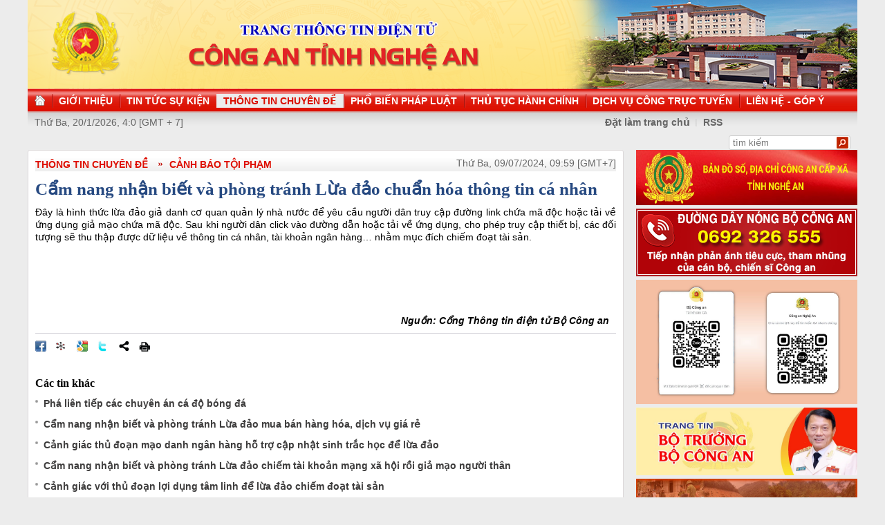

--- FILE ---
content_type: text/html
request_url: https://congan.nghean.gov.vn/thong-tin-chuyen-de/canh-bao-toi-pham/202407/cam-nang-nhan-biet-va-phong-tranh-lua-dao-chuan-hoa-thong-tin-ca-nhan-1015102/
body_size: 6349
content:
<!DOCTYPE html PUBLIC "-//W3C//DTD XHTML 1.0 Transitional//EN" "http://www.w3.org/TR/xhtml1/DTD/xhtml1-transitional.dtd"><html xmlns="http://www.w3.org/1999/xhtml" lang="vi" xml:lang="vi"><head>
  <meta http-equiv="content-type" content="text/html; charset=utf-8"/>
  <link rel="alternate" href="/index.rss" type="application/rss+xml" class="rss" title="RSS Feed"/>
  <link rel="shortcut icon" type="image/x-icon" href="/common/v1/image/favico.png" sizes="16x16"/>
  <title>Cẩm nang nhận biết và phòng tránh Lừa đảo chuẩn hóa thông tin cá nhân - Trang thông tin điện tử Công an Nghệ An</title>
  <meta property="og:title" content="Cẩm nang nhận biết và phòng tránh Lừa đảo chuẩn hóa thông tin cá nhân"/>
  <meta name="description" content="Đây là hình thức lừa đảo giả danh cơ quan quản lý nhà nước để yêu cầu người dân truy cập đường link chứa mã độc hoặc tải về ứng dụng giả mạo chứa mã độc. Sau khi người dân click vào đường dẫn hoặc tải về ứng dụng, cho phép truy cập thiết bị, các đối tượng sẽ thu thập được dữ liệu về thông tin cá nhân, tài khoản ngân hàng&hellip; nhằm mục đích chiếm đoạt tài sản. Trang thông tin điện tử Công an Nghệ An"/>
  <meta property="og:description" content="Đây là hình thức lừa đảo giả danh cơ quan quản lý nhà nước để yêu cầu người dân truy cập đường link chứa mã độc hoặc tải về ứng dụng giả mạo chứa mã độc. Sau khi người dân click vào đường dẫn hoặc tải về ứng dụng, cho phép truy cập thiết bị, các đối tượng sẽ thu thập được dữ liệu về thông tin cá nhân, tài khoản ngân hàng&hellip; nhằm mục đích chiếm đoạt tài sản."/>
  <meta property="og:url" content="https://congan.nghean.gov.vn/thong-tin-chuyen-de/canh-bao-toi-pham/202407/cam-nang-nhan-biet-va-phong-tranh-lua-dao-chuan-hoa-thong-tin-ca-nhan-1015102/"/>
  <meta property="og:image" content="https://congan.nghean.gov.vn/dataimages/202407/original/images1955845_1.jpg"/>
  <meta name="keywords" content="Trang thông tin điện tử Công an Nghệ An, b, chinh tri, xa hoi, kinh te, theo dong su kiem, du lich, phong su ky su, the thao giai tri, van hoa nghe thuan, quoc phong an ninh, dat va nguoi xu quang, toa soan ban doc, media, vckm, cms, vsolutions"/>
  <meta property="og:type" content="article"/>
  <meta property="og:site_name" content="Báo Công An Nghệ An"/>
  <meta http-equiv="Content-Language" content="vi"/>
  <meta name="truelife-key" content="2865878"/>
  <link rel="stylesheet" type="text/css" href="/common/v1/css/main.css"/>
  <script type="text/javascript" src="/common/v1/jquery/jquery-1.8.2.min.js">.</script>
  <script type="text/javascript" src="/common/player/jwplayer.min.js">.</script>
  <script type="text/javascript" src="/common/player/player.js">.</script>
  <script type="text/javascript" src="/common/v1/js/mobiledetect.js">.</script>
</head> <body> 
<script language="JavaScript" src="/common/v1/js/layout_4608.js"></script><div id="main"><div id="page-info" style="display:none;">
<div id="site-id">264</div>
<div id="cate-id">8279</div>
<div id="cate-name">BaoCongAnNgheAn>THÔNG TIN CHUYÊN ĐỀ>Cảnh báo tội phạm</div>
<div id="cate-title">Cảnh báo tội phạm</div>
<div id="cate-url">/thong-tin-chuyen-de/canh-bao-toi-pham/</div>
<div id="cate-uri">canh-bao-toi-pham</div>
<div id="part-id">1364</div>
<div id="cate-class">Cảnh báo tội phạm</div>
<div id="article-id">1239597</div>
<div id="article-title">Cẩm nang nhận biết và phòng tránh Lừa đảo chuẩn hóa thông tin cá nhân</div>
<div id="article-feedback">1</div>
<div id="parent-cate-id">8278</div>
<div id="parent-cate-title">THÔNG TIN CHUYÊN ĐỀ</div>
<div id="parent-cate-uri">thong-tin-chuyen-de</div>
<div id="parent-cate-url">/thong-tin-chuyen-de/</div>
<div id="article-type">Article</div>
<div id="avatar">/dataimages/202407//normal/images1955845_1.jpg</div>
<div id="community-id">2865878</div>
</div>
<script language="JavaScript">VO5598();</script><script language="JavaScript">VO5868();</script><div id="body"><div class="col1"><div class="cate-nav"><div class="nav">
  <a class="first" href="/thong-tin-chuyen-de/">THÔNG TIN CHUYÊN ĐỀ</a>
  <a class="second" href="/thong-tin-chuyen-de/canh-bao-toi-pham/">Cảnh báo tội phạm</a>
  <div class="clear">.</div>
</div>
<div id="date" class="date">Thứ Ba, 09/07/2024, 09:59 [GMT+7]</div>
<div class="clear"></div></div><div class="article"><h1 id="title" class="title">Cẩm nang nhận biết và phòng tránh Lừa đảo chuẩn hóa thông tin cá nhân</h1>
<div id="content" class="content row">
			<p style="text-align: justify;"><span style="font-size: 14px;">Đây là hình thức lừa đảo giả danh cơ quan quản lý nhà nước để yêu cầu người dân truy cập đường link chứa mã độc hoặc tải về ứng dụng giả mạo chứa mã độc. Sau khi người dân click vào đường dẫn hoặc tải về ứng dụng, cho phép truy cập thiết bị, các đối tượng sẽ thu thập được dữ liệu về thông tin cá nhân, tài khoản ngân hàng&hellip; nhằm mục đích chiếm đoạt tài sản.</span></p>
<div>
<ul style="text-align: justify;"></ul>
</div>
<div>
<div>
<table border="0" cellpadding="0" cellspacing="0">
<tbody>
<tr>
	<td style="text-align: justify;"><span style="font-size:14px;"><img alt="" href="/knd/tt/PublishingImages/NguyenThiLan/2024/tháng%207/1.%20các%20đối%20tượng%20đăng%20tải%20bài%20viết%20quảng%20cáo%20các%20loại%20hàng%20hóa,%20dịch%20vụ%20với%20mức%20giá%20rẻ%20hơn%20so%20với%20thị%20trường.%20khi%20người%20dân%20liên%20hệ,%20các%20đối%20tượng%20tạo%20vỏ%20bọc%20uy%20tín,%20yêu%20cầu%20người%20dân%20chuyển%20tiền%20%20(4).png?width=1000" src="https://www.bocongan.gov.vn/knd/tt/PublishingImages/NguyenThiLan/2024/th%C3%A1ng%207/1.%20c%C3%A1c%20%C4%91%E1%BB%91i%20t%C6%B0%E1%BB%A3ng%20%C4%91%C4%83ng%20t%E1%BA%A3i%20b%C3%A0i%20vi%E1%BA%BFt%20qu%E1%BA%A3ng%20c%C3%A1o%20c%C3%A1c%20lo%E1%BA%A1i%20h%C3%A0ng%20h%C3%B3a,%20d%E1%BB%8Bch%20v%E1%BB%A5%20v%E1%BB%9Bi%20m%E1%BB%A9c%20gi%C3%A1%20r%E1%BA%BB%20h%C6%A1n%20so%20v%E1%BB%9Bi%20th%E1%BB%8B%20tr%C6%B0%E1%BB%9Dng.%20khi%20ng%C6%B0%E1%BB%9Di%20d%C3%A2n%20li%C3%AAn%20h%E1%BB%87,%20c%C3%A1c%20%C4%91%E1%BB%91i%20t%C6%B0%E1%BB%A3ng%20t%E1%BA%A1o%20v%E1%BB%8F%20b%E1%BB%8Dc%20uy%20t%C3%ADn,%20y%C3%AAu%20c%E1%BA%A7u%20ng%C6%B0%E1%BB%9Di%20d%C3%A2n%20chuy%E1%BB%83n%20ti%E1%BB%81n%20%20(4).png?width=1000" /></span></td>
</tr>
</tbody>
</table>
<p style="text-align: justify;">&nbsp;</p>
<div>
<table border="0" cellpadding="0" cellspacing="0">
<tbody>
<tr>
	<td style="text-align: justify;"><span style="font-size:14px;"><img alt="" href="/knd/tt/PublishingImages/NguyenThiLan/2024/tháng%207/930_3.png?width=1000" src="https://www.bocongan.gov.vn/knd/tt/PublishingImages/NguyenThiLan/2024/th%C3%A1ng%207/930_3.png?width=1000" /></span></td>
</tr>
<tr>
	<td>
	<table border="0" cellpadding="0" cellspacing="0">
	<tbody>
	<tr>
		<td style="text-align: justify;"><span style="font-size:14px;"><img alt="" href="/knd/tt/PublishingImages/NguyenThiLan/2024/tháng%207/52_4.png?width=1000" src="https://www.bocongan.gov.vn/knd/tt/PublishingImages/NguyenThiLan/2024/th%C3%A1ng%207/52_4.png?width=1000" /></span></td>
	</tr>
	<tr>
		<td>
		<table border="0" cellpadding="0" cellspacing="0">
		<tbody>
		<tr>
			<td style="text-align: justify;"><span style="font-size:14px;"><img alt="" href="/knd/tt/PublishingImages/NguyenThiLan/2024/tháng%207/421_5.png?width=1000" src="https://www.bocongan.gov.vn/knd/tt/PublishingImages/NguyenThiLan/2024/th%C3%A1ng%207/421_5.png?width=1000" /></span></td>
		</tr>
		<tr>
			<td>
			<table border="0" cellpadding="0" cellspacing="0">
			<tbody>
			<tr>
				<td style="text-align: justify;"><span style="font-size:14px;"><img alt="" href="/knd/tt/PublishingImages/NguyenThiLan/2024/tháng%207/744_9.png?width=1000" src="https://www.bocongan.gov.vn/knd/tt/PublishingImages/NguyenThiLan/2024/th%C3%A1ng%207/744_9.png?width=1000" /></span></td>
			</tr>
			<tr>
				<td>
				<table border="0" cellpadding="0" cellspacing="0">
				<tbody>
				<tr>
					<td style="text-align: justify;"><span style="font-size:14px;"><img alt="" href="/knd/tt/PublishingImages/NguyenThiLan/2024/tháng%207/10.png?width=1000" src="https://www.bocongan.gov.vn/knd/tt/PublishingImages/NguyenThiLan/2024/th%C3%A1ng%207/10.png?width=1000" /></span></td>
				</tr>
				<tr>
					<td>
					<table border="0" cellpadding="0" cellspacing="0">
					<tbody>
					<tr>
						<td style="text-align: justify;"><span style="font-size:14px;"><img alt="" href="/knd/tt/PublishingImages/NguyenThiLan/2024/tháng%206/1.%20các%20đối%20tượng%20đăng%20tải%20bài%20viết%20quảng%20cáo%20các%20loại%20hàng%20hóa,%20dịch%20vụ%20với%20mức%20giá%20rẻ%20hơn%20so%20với%20thị%20trường.%20khi%20người%20dân%20liên%20hệ,%20các%20đối%20tượng%20tạo%20vỏ%20bọc%20uy%20tín,%20yêu%20cầu%20người%20dân%20chuyển%20tiền%20%20(2).png?width=1000" src="https://www.bocongan.gov.vn/knd/tt/PublishingImages/NguyenThiLan/2024/th%C3%A1ng%206/1.%20c%C3%A1c%20%C4%91%E1%BB%91i%20t%C6%B0%E1%BB%A3ng%20%C4%91%C4%83ng%20t%E1%BA%A3i%20b%C3%A0i%20vi%E1%BA%BFt%20qu%E1%BA%A3ng%20c%C3%A1o%20c%C3%A1c%20lo%E1%BA%A1i%20h%C3%A0ng%20h%C3%B3a,%20d%E1%BB%8Bch%20v%E1%BB%A5%20v%E1%BB%9Bi%20m%E1%BB%A9c%20gi%C3%A1%20r%E1%BA%BB%20h%C6%A1n%20so%20v%E1%BB%9Bi%20th%E1%BB%8B%20tr%C6%B0%E1%BB%9Dng.%20khi%20ng%C6%B0%E1%BB%9Di%20d%C3%A2n%20li%C3%AAn%20h%E1%BB%87,%20c%C3%A1c%20%C4%91%E1%BB%91i%20t%C6%B0%E1%BB%A3ng%20t%E1%BA%A1o%20v%E1%BB%8F%20b%E1%BB%8Dc%20uy%20t%C3%ADn,%20y%C3%AAu%20c%E1%BA%A7u%20ng%C6%B0%E1%BB%9Di%20d%C3%A2n%20chuy%E1%BB%83n%20ti%E1%BB%81n%20%20(2).png?width=1000" /></span></td>
					</tr>
					<tr>
						<td>
						<table border="0" cellpadding="0" cellspacing="0">
						<tbody>
						<tr>
							<td style="text-align: justify;"><span style="font-size:14px;"><img alt="" href="/knd/tt/PublishingImages/NguyenThiLan/2024/tháng%206/831_4.png?width=1000" src="https://www.bocongan.gov.vn/knd/tt/PublishingImages/NguyenThiLan/2024/th%C3%A1ng%206/831_4.png?width=1000" /></span></td>
						</tr>
						<tr>
							<td>
							<table border="0" cellpadding="0" cellspacing="0">
							<tbody>
							<tr>
								<td style="text-align: justify;"><span style="font-size:14px;"><img alt="" href="/knd/tt/PublishingImages/NguyenThiLan/2024/tháng%206/5.png?width=1000" src="https://www.bocongan.gov.vn/knd/tt/PublishingImages/NguyenThiLan/2024/th%C3%A1ng%206/5.png?width=1000" /></span></td>
							</tr>
							<tr>
								<td style="text-align: justify;">&nbsp;</td>
							</tr>
							</tbody>
							</table>
							</td>
						</tr>
						</tbody>
						</table>
						</td>
					</tr>
					</tbody>
					</table>
					</td>
				</tr>
				</tbody>
				</table>
				</td>
			</tr>
			</tbody>
			</table>
			</td>
		</tr>
		</tbody>
		</table>
		</td>
	</tr>
	</tbody>
	</table>
	</td>
</tr>
</tbody>
</table>
</div>
</div>
</div>
<p style="text-align: justify;">&nbsp;</p>
               <div class="clear">.</div>
</div>
<div class="signature"><p>Nguồn: Cổng Thông tin điện tử Bộ Công an </p></div>
<div class="social" id="social-bottom">
  <a title="Đăng lên Facebook" target="_blank" class="facebook" href="http://www.facebook.com/share.php?u=">
							Đăng lên Facebook
						</a>
  <a href="http://linkhay.com/submit?link_url=" target="_blank" title="Đưa bài viết lên linkhay!" class="linkhay">
							Đưa bài viết lên linkhay
						</a>
  <a href="http://www.google.com/bookmarks/mark?op=edit&bkmk=" target="_blank" title="Đưa bài viết lên Google Bookmarks" class="google">
							Đưa bài viết lên Google Bookmarks
						</a>
  <a href="http://twitter.com/intent/session?original_referer=" target="_blank" title="Đăng lên Twitter" class="twitter">
							Đăng lên Twitter
						</a>
  <a href="javascript:add_this(this)" title="Chia sẻ" class="addthis addthis_button">Chia sẻ</a>
  <a title="In bài này" href="javascript: print_article();" class="print">In bài viết này</a>
  <div class="clear">.</div>
</div>
<script language="JavaScript">VO6788();</script><div class="box-feedback" articleId="Baocana-1239597">
  <input type="hidden" class="lead" value="Cẩm nang nhận biết và phòng tránh Lừa đảo chuẩn hóa thông tin cá nhân"/><div class="feedback-place" template=".vodanh"></div></div>
<div id="others-new" class="other row15"><div class="cate-title">Các tin khác</div><ul class="list-simple"><li><a class="title-1" href="/tin-tuc-su-kien/an-ninh-trat-tu/202407/pha-lien-tiep-cac-chuyen-an-ca-do-bong-da-1015042/">Phá liên tiếp các chuyên án cá độ bóng đá</a></li><li class="odd"><a class="title-1" href="/thong-tin-chuyen-de/canh-bao-toi-pham/202407/cam-nang-nhan-biet-va-phong-tranh-lua-dao-mua-ban-hang-hoa-dich-vu-gia-re-1015022/">Cẩm nang nhận biết và phòng tránh Lừa đảo mua bán hàng hóa, dịch vụ giá rẻ</a></li><div class="clear">.</div><li><a class="title-1" href="/thong-tin-chuyen-de/canh-bao-toi-pham/202407/canh-giac-thu-doan-mao-danh-ngan-hang-ho-tro-cap-nhat-sinh-trac-hoc-de-lua-dao-1014833/">Cảnh giác thủ đoạn mạo danh ngân hàng hỗ trợ cập nhật sinh trắc học để lừa đảo</a></li><li class="odd"><a class="title-1" href="/thong-tin-chuyen-de/canh-bao-toi-pham/202407/cam-nang-nhan-biet-va-phong-tranh-lua-dao-chiem-tai-khoan-mang-xa-hoi-roi-gia-mao-nguoi-than-1015019/">Cẩm nang nhận biết và phòng tránh Lừa đảo chiếm tài khoản mạng xã hội rồi giả mạo người thân</a></li><div class="clear">.</div><li><a class="title-1" href="/thong-tin-chuyen-de/canh-bao-toi-pham/202407/canh-giac-voi-thu-doan-loi-dung-tam-linh-de-lua-dao-chiem-doat-tai-san-1014779/">Cảnh giác với thủ đoạn lợi dụng tâm linh để lừa đảo chiếm đoạt tài sản</a></li><li class="odd"><a class="title-1" href="/thong-tin-chuyen-de/canh-bao-toi-pham/202406/canh-bao-toi-pham-to-chuc-danh-bac-duoi-hinh-thuc-ca-do-bong-da-tren-khong-gian-mang-1015026/">Cảnh báo tội phạm tổ chức đánh bạc dưới hình thức cá độ bóng đá trên không gian mạng</a></li><div class="clear">.</div><li><a class="title-1" href="/thong-tin-chuyen-de/canh-bao-toi-pham/202407/canh-giac-voi-thu-doan-du-do-chat-sex-de-cuong-doat-tai-san-1015027/">Cảnh giác với thủ đoạn dụ dỗ "chat sex" để cưỡng đoạt tài sản</a></li><li class="odd"><a class="title-1" href="/thong-tin-chuyen-de/canh-bao-toi-pham/202407/canh-giac-bay-lua-dao-tinh-cam-de-chiem-doat-tai-san-tren-khong-gian-mang-1014749/">Cảnh giác bẫy lừa đảo tình cảm để chiếm đoạt tài sản trên không gian mạng</a></li><div class="clear">.</div><li><a class="title-1" href="/thong-tin-chuyen-de/canh-bao-toi-pham/202406/khoi-to-03-doi-tuong-lien-quan-den-sai-pham-tai-trung-tam-dieu-duong-nguoi-co-cong-voi-cach-mang-tinh-nghe-an-1014356/">Khởi tố 03 đối tượng liên quan đến sai phạm tại Trung tâm điều dưỡng người có công với cách mạng tỉnh Nghệ An</a></li><li class="odd"><a class="title-1" href="/tin-tuc-su-kien/an-ninh-trat-tu/202406/tren-duong-di-tieu-thu-tai-san-trom-cap-02-doi-tuong-bi-bat-giu-1013913/">Trên đường đi tiêu thụ tài sản trộm cắp, 02 đối tượng bị bắt giữ</a></li><div class="clear">.</div></ul></div></div></div><div class="col2"><script language="JavaScript">VO5674();</script><script language="JavaScript">VO5626();</script><script language="JavaScript">VO5676();</script><script language="JavaScript">VO5630();</script><script language="JavaScript">VO5678();</script><script language="JavaScript">VO5652();</script><script language="JavaScript">VO5680();</script><link rel="preload" as="script" href="https://cdnjs.cloudflare.com/ajax/libs/slick-carousel/1.8.1/slick.min.js">
<style>
.slick-list, .slick-track  {
    height: auto !important;
}
.slick-vertical .slick-slide {
    width: 100% !important;
}
.slick-list,.slick-slider,.slick-track{position:relative;display:block}.slick-loading .slick-slide,.slick-loading .slick-track{visibility:hidden}.slick-slider{box-sizing:border-box;-webkit-user-select:none;-moz-user-select:none;-ms-user-select:none;user-select:none;-webkit-touch-callout:none;-khtml-user-select:none;-ms-touch-action:pan-y;touch-action:pan-y;-webkit-tap-highlight-color:transparent}.slick-list{overflow:hidden;margin:0;padding:0}.slick-list:focus{outline:0}.slick-list.dragging{cursor:pointer;cursor:hand}.slick-slider .slick-list,.slick-slider .slick-track{-webkit-transform:translate3d(0,0,0);-moz-transform:translate3d(0,0,0);-ms-transform:translate3d(0,0,0);-o-transform:translate3d(0,0,0);transform:translate3d(0,0,0)}.slick-track{top:0;left:0;margin-left:auto;margin-right:auto}.slick-track:after,.slick-track:before{display:table;content:''}.slick-track:after{clear:both}.slick-slide{display:none;float:left;height:100%;min-height:1px}[dir=rtl] .slick-slide{float:right}.slick-slide img{display:block}.slick-slide.slick-loading img{display:none}.slick-slide.dragging img{pointer-events:none}.slick-initialized .slick-slide{display:block}.slick-vertical .slick-slide{display:block;height:auto;border:1px solid transparent}.slick-arrow.slick-hidden{display:none}.slick-arrow{display:none!important}.textlink_embed a:hover{color:#ae0001!important}.textlink_embed{width:300px;clear:both;text-align:left;margin-top:2px;margin-bottom:2px;font-size:12px!important;padding:5px 0;border:1px solid #CECECE;color:#666;line-height:22px;list-style:circle!important;height:69px;overflow:hidden}.textlink_embed .item{padding-left:10px;list-style:circle inside!important;display:list-item!important;background:0 0!important;border-bottom:1px dotted #CECECE;color:#333}.textlink_embed .item a{color:#222;text-decoration:none;display:inline!important}.textlink_embed .item:last-child{border-bottom:0}
</style>
<!--new version 1.1-->

<div class="textlink_embed vertical-center-4 slider">
	<div><li class="item"><a target="_blank" rel="dofollow" href="https://xsmn.mobi">XSMN</a></li></div><div><li class="item"><a target="_blank" rel="dofollow" href="https://az24.vn/xsmb-sxmb-xo-so-mien-bac.html">Xổ số Miền Bắc</a></li></div><div><li class="item"><a target="_blank" rel="dofollow" href="https://dietmoitungmy.vn/">cong ty diet moi</a></li></div><div><li class="item"><a target="_blank" rel="dofollow" href="https://xosodaiphat.com/xsmb-xo-so-mien-bac.html">xsmb hôm nay</a></li></div>
</div>
<script type="text/javascript">
      var headTag = document.getElementsByTagName("head")[0];
if(typeof jQuery=='undefined') {
	document.write('<script type=\"text/javascript\" src=\"https://code.jquery.com/jquery-3.6.0.slim.js\"><\/script>')
}
</script>
<script type="text/javascript" src="https://cdnjs.cloudflare.com/ajax/libs/slick-carousel/1.8.1/slick.min.js"></script>
<script type="text/javascript">
try{

    setTimeout(function(){ 
            jQuery(".vertical-center-4").slick({dots:!1,vertical:!0,infinite:!0,slidesToShow:2,slidesToScroll:1,autoplay:true,autoplaySpeed: 2000})
    }, 500);

}catch (e){}

</script>

<style>
.textlink_embed{
display: none;
}
</style></div><div class="clear"></div></div><div class="col-right"><script language="JavaScript">VO5946();</script></div><div class="clear"></div><script language="JavaScript">VO5632();</script><script type="text/javascript" src="http://truelife.vn/of/2865878/common/adman/js/thong-tin-chuyen-de.js">,</script>

<img id="stat_img" alt="" src="" width="0" height="0">
</img>
<script language="javascript"> 
			var stats_url = '/service/statistic/statcollector.do';
			 var stats_src = stats_url + '?u=2&s=264&c=8279&p=1239597&t=Cẩm nang nhận biết và phòng tránh Lừa đảo chuẩn hóa thông tin cá nhân&cp=' + Math.random();
			var r = "baocongannghean";
			if (document.referrer) {
				r = escape(document.referrer);
			}
			document.getElementById("stat_img").setAttribute("src", stats_src.replace("_referrer_", r));
		</script><script>
  (function(i,s,o,g,r,a,m){i['GoogleAnalyticsObject']=r;i[r]=i[r]||function(){
  (i[r].q=i[r].q||[]).push(arguments)},i[r].l=1*new Date();a=s.createElement(o),
  m=s.getElementsByTagName(o)[0];a.async=1;a.src=g;m.parentNode.insertBefore(a,m)
  })(window,document,'script','//www.google-analytics.com/analytics.js','ga');

  ga('create', 'UA-31351222-13', 'congannghean.vn');
  ga('send', 'pageview');

</script></div><script language="JavaScript">VO6106();</script><script type="text/javascript" src="/common/adman/js/home.js"></script>
<script src="/common/v1/js/ad.js" type="text/javascript">.</script>

<script type="text/javascript">load_ads();    </script>
<script type="text/javascript" src="/common/v1/js/main.js">.</script>
<style>
.caroufredsel_wrapper {
    width: 588px !IMPORTANT;
    height: 445px!important;
}

</style>
</body>
</html>

--- FILE ---
content_type: text/html; charset=utf-8
request_url: https://www.youtube-nocookie.com/embed/7RmnK4s5BEA?si=q0geTcsNzgaduRBw&controls=0
body_size: 48100
content:
<!DOCTYPE html><html lang="en" dir="ltr" data-cast-api-enabled="true"><head><meta name="viewport" content="width=device-width, initial-scale=1"><script nonce="WTW3BAuuG6D10oTSrDYXVw">if ('undefined' == typeof Symbol || 'undefined' == typeof Symbol.iterator) {delete Array.prototype.entries;}</script><style name="www-roboto" nonce="EExg6BjVjIK9a8lZqudo3Q">@font-face{font-family:'Roboto';font-style:normal;font-weight:400;font-stretch:100%;src:url(//fonts.gstatic.com/s/roboto/v48/KFO7CnqEu92Fr1ME7kSn66aGLdTylUAMa3GUBHMdazTgWw.woff2)format('woff2');unicode-range:U+0460-052F,U+1C80-1C8A,U+20B4,U+2DE0-2DFF,U+A640-A69F,U+FE2E-FE2F;}@font-face{font-family:'Roboto';font-style:normal;font-weight:400;font-stretch:100%;src:url(//fonts.gstatic.com/s/roboto/v48/KFO7CnqEu92Fr1ME7kSn66aGLdTylUAMa3iUBHMdazTgWw.woff2)format('woff2');unicode-range:U+0301,U+0400-045F,U+0490-0491,U+04B0-04B1,U+2116;}@font-face{font-family:'Roboto';font-style:normal;font-weight:400;font-stretch:100%;src:url(//fonts.gstatic.com/s/roboto/v48/KFO7CnqEu92Fr1ME7kSn66aGLdTylUAMa3CUBHMdazTgWw.woff2)format('woff2');unicode-range:U+1F00-1FFF;}@font-face{font-family:'Roboto';font-style:normal;font-weight:400;font-stretch:100%;src:url(//fonts.gstatic.com/s/roboto/v48/KFO7CnqEu92Fr1ME7kSn66aGLdTylUAMa3-UBHMdazTgWw.woff2)format('woff2');unicode-range:U+0370-0377,U+037A-037F,U+0384-038A,U+038C,U+038E-03A1,U+03A3-03FF;}@font-face{font-family:'Roboto';font-style:normal;font-weight:400;font-stretch:100%;src:url(//fonts.gstatic.com/s/roboto/v48/KFO7CnqEu92Fr1ME7kSn66aGLdTylUAMawCUBHMdazTgWw.woff2)format('woff2');unicode-range:U+0302-0303,U+0305,U+0307-0308,U+0310,U+0312,U+0315,U+031A,U+0326-0327,U+032C,U+032F-0330,U+0332-0333,U+0338,U+033A,U+0346,U+034D,U+0391-03A1,U+03A3-03A9,U+03B1-03C9,U+03D1,U+03D5-03D6,U+03F0-03F1,U+03F4-03F5,U+2016-2017,U+2034-2038,U+203C,U+2040,U+2043,U+2047,U+2050,U+2057,U+205F,U+2070-2071,U+2074-208E,U+2090-209C,U+20D0-20DC,U+20E1,U+20E5-20EF,U+2100-2112,U+2114-2115,U+2117-2121,U+2123-214F,U+2190,U+2192,U+2194-21AE,U+21B0-21E5,U+21F1-21F2,U+21F4-2211,U+2213-2214,U+2216-22FF,U+2308-230B,U+2310,U+2319,U+231C-2321,U+2336-237A,U+237C,U+2395,U+239B-23B7,U+23D0,U+23DC-23E1,U+2474-2475,U+25AF,U+25B3,U+25B7,U+25BD,U+25C1,U+25CA,U+25CC,U+25FB,U+266D-266F,U+27C0-27FF,U+2900-2AFF,U+2B0E-2B11,U+2B30-2B4C,U+2BFE,U+3030,U+FF5B,U+FF5D,U+1D400-1D7FF,U+1EE00-1EEFF;}@font-face{font-family:'Roboto';font-style:normal;font-weight:400;font-stretch:100%;src:url(//fonts.gstatic.com/s/roboto/v48/KFO7CnqEu92Fr1ME7kSn66aGLdTylUAMaxKUBHMdazTgWw.woff2)format('woff2');unicode-range:U+0001-000C,U+000E-001F,U+007F-009F,U+20DD-20E0,U+20E2-20E4,U+2150-218F,U+2190,U+2192,U+2194-2199,U+21AF,U+21E6-21F0,U+21F3,U+2218-2219,U+2299,U+22C4-22C6,U+2300-243F,U+2440-244A,U+2460-24FF,U+25A0-27BF,U+2800-28FF,U+2921-2922,U+2981,U+29BF,U+29EB,U+2B00-2BFF,U+4DC0-4DFF,U+FFF9-FFFB,U+10140-1018E,U+10190-1019C,U+101A0,U+101D0-101FD,U+102E0-102FB,U+10E60-10E7E,U+1D2C0-1D2D3,U+1D2E0-1D37F,U+1F000-1F0FF,U+1F100-1F1AD,U+1F1E6-1F1FF,U+1F30D-1F30F,U+1F315,U+1F31C,U+1F31E,U+1F320-1F32C,U+1F336,U+1F378,U+1F37D,U+1F382,U+1F393-1F39F,U+1F3A7-1F3A8,U+1F3AC-1F3AF,U+1F3C2,U+1F3C4-1F3C6,U+1F3CA-1F3CE,U+1F3D4-1F3E0,U+1F3ED,U+1F3F1-1F3F3,U+1F3F5-1F3F7,U+1F408,U+1F415,U+1F41F,U+1F426,U+1F43F,U+1F441-1F442,U+1F444,U+1F446-1F449,U+1F44C-1F44E,U+1F453,U+1F46A,U+1F47D,U+1F4A3,U+1F4B0,U+1F4B3,U+1F4B9,U+1F4BB,U+1F4BF,U+1F4C8-1F4CB,U+1F4D6,U+1F4DA,U+1F4DF,U+1F4E3-1F4E6,U+1F4EA-1F4ED,U+1F4F7,U+1F4F9-1F4FB,U+1F4FD-1F4FE,U+1F503,U+1F507-1F50B,U+1F50D,U+1F512-1F513,U+1F53E-1F54A,U+1F54F-1F5FA,U+1F610,U+1F650-1F67F,U+1F687,U+1F68D,U+1F691,U+1F694,U+1F698,U+1F6AD,U+1F6B2,U+1F6B9-1F6BA,U+1F6BC,U+1F6C6-1F6CF,U+1F6D3-1F6D7,U+1F6E0-1F6EA,U+1F6F0-1F6F3,U+1F6F7-1F6FC,U+1F700-1F7FF,U+1F800-1F80B,U+1F810-1F847,U+1F850-1F859,U+1F860-1F887,U+1F890-1F8AD,U+1F8B0-1F8BB,U+1F8C0-1F8C1,U+1F900-1F90B,U+1F93B,U+1F946,U+1F984,U+1F996,U+1F9E9,U+1FA00-1FA6F,U+1FA70-1FA7C,U+1FA80-1FA89,U+1FA8F-1FAC6,U+1FACE-1FADC,U+1FADF-1FAE9,U+1FAF0-1FAF8,U+1FB00-1FBFF;}@font-face{font-family:'Roboto';font-style:normal;font-weight:400;font-stretch:100%;src:url(//fonts.gstatic.com/s/roboto/v48/KFO7CnqEu92Fr1ME7kSn66aGLdTylUAMa3OUBHMdazTgWw.woff2)format('woff2');unicode-range:U+0102-0103,U+0110-0111,U+0128-0129,U+0168-0169,U+01A0-01A1,U+01AF-01B0,U+0300-0301,U+0303-0304,U+0308-0309,U+0323,U+0329,U+1EA0-1EF9,U+20AB;}@font-face{font-family:'Roboto';font-style:normal;font-weight:400;font-stretch:100%;src:url(//fonts.gstatic.com/s/roboto/v48/KFO7CnqEu92Fr1ME7kSn66aGLdTylUAMa3KUBHMdazTgWw.woff2)format('woff2');unicode-range:U+0100-02BA,U+02BD-02C5,U+02C7-02CC,U+02CE-02D7,U+02DD-02FF,U+0304,U+0308,U+0329,U+1D00-1DBF,U+1E00-1E9F,U+1EF2-1EFF,U+2020,U+20A0-20AB,U+20AD-20C0,U+2113,U+2C60-2C7F,U+A720-A7FF;}@font-face{font-family:'Roboto';font-style:normal;font-weight:400;font-stretch:100%;src:url(//fonts.gstatic.com/s/roboto/v48/KFO7CnqEu92Fr1ME7kSn66aGLdTylUAMa3yUBHMdazQ.woff2)format('woff2');unicode-range:U+0000-00FF,U+0131,U+0152-0153,U+02BB-02BC,U+02C6,U+02DA,U+02DC,U+0304,U+0308,U+0329,U+2000-206F,U+20AC,U+2122,U+2191,U+2193,U+2212,U+2215,U+FEFF,U+FFFD;}@font-face{font-family:'Roboto';font-style:normal;font-weight:500;font-stretch:100%;src:url(//fonts.gstatic.com/s/roboto/v48/KFO7CnqEu92Fr1ME7kSn66aGLdTylUAMa3GUBHMdazTgWw.woff2)format('woff2');unicode-range:U+0460-052F,U+1C80-1C8A,U+20B4,U+2DE0-2DFF,U+A640-A69F,U+FE2E-FE2F;}@font-face{font-family:'Roboto';font-style:normal;font-weight:500;font-stretch:100%;src:url(//fonts.gstatic.com/s/roboto/v48/KFO7CnqEu92Fr1ME7kSn66aGLdTylUAMa3iUBHMdazTgWw.woff2)format('woff2');unicode-range:U+0301,U+0400-045F,U+0490-0491,U+04B0-04B1,U+2116;}@font-face{font-family:'Roboto';font-style:normal;font-weight:500;font-stretch:100%;src:url(//fonts.gstatic.com/s/roboto/v48/KFO7CnqEu92Fr1ME7kSn66aGLdTylUAMa3CUBHMdazTgWw.woff2)format('woff2');unicode-range:U+1F00-1FFF;}@font-face{font-family:'Roboto';font-style:normal;font-weight:500;font-stretch:100%;src:url(//fonts.gstatic.com/s/roboto/v48/KFO7CnqEu92Fr1ME7kSn66aGLdTylUAMa3-UBHMdazTgWw.woff2)format('woff2');unicode-range:U+0370-0377,U+037A-037F,U+0384-038A,U+038C,U+038E-03A1,U+03A3-03FF;}@font-face{font-family:'Roboto';font-style:normal;font-weight:500;font-stretch:100%;src:url(//fonts.gstatic.com/s/roboto/v48/KFO7CnqEu92Fr1ME7kSn66aGLdTylUAMawCUBHMdazTgWw.woff2)format('woff2');unicode-range:U+0302-0303,U+0305,U+0307-0308,U+0310,U+0312,U+0315,U+031A,U+0326-0327,U+032C,U+032F-0330,U+0332-0333,U+0338,U+033A,U+0346,U+034D,U+0391-03A1,U+03A3-03A9,U+03B1-03C9,U+03D1,U+03D5-03D6,U+03F0-03F1,U+03F4-03F5,U+2016-2017,U+2034-2038,U+203C,U+2040,U+2043,U+2047,U+2050,U+2057,U+205F,U+2070-2071,U+2074-208E,U+2090-209C,U+20D0-20DC,U+20E1,U+20E5-20EF,U+2100-2112,U+2114-2115,U+2117-2121,U+2123-214F,U+2190,U+2192,U+2194-21AE,U+21B0-21E5,U+21F1-21F2,U+21F4-2211,U+2213-2214,U+2216-22FF,U+2308-230B,U+2310,U+2319,U+231C-2321,U+2336-237A,U+237C,U+2395,U+239B-23B7,U+23D0,U+23DC-23E1,U+2474-2475,U+25AF,U+25B3,U+25B7,U+25BD,U+25C1,U+25CA,U+25CC,U+25FB,U+266D-266F,U+27C0-27FF,U+2900-2AFF,U+2B0E-2B11,U+2B30-2B4C,U+2BFE,U+3030,U+FF5B,U+FF5D,U+1D400-1D7FF,U+1EE00-1EEFF;}@font-face{font-family:'Roboto';font-style:normal;font-weight:500;font-stretch:100%;src:url(//fonts.gstatic.com/s/roboto/v48/KFO7CnqEu92Fr1ME7kSn66aGLdTylUAMaxKUBHMdazTgWw.woff2)format('woff2');unicode-range:U+0001-000C,U+000E-001F,U+007F-009F,U+20DD-20E0,U+20E2-20E4,U+2150-218F,U+2190,U+2192,U+2194-2199,U+21AF,U+21E6-21F0,U+21F3,U+2218-2219,U+2299,U+22C4-22C6,U+2300-243F,U+2440-244A,U+2460-24FF,U+25A0-27BF,U+2800-28FF,U+2921-2922,U+2981,U+29BF,U+29EB,U+2B00-2BFF,U+4DC0-4DFF,U+FFF9-FFFB,U+10140-1018E,U+10190-1019C,U+101A0,U+101D0-101FD,U+102E0-102FB,U+10E60-10E7E,U+1D2C0-1D2D3,U+1D2E0-1D37F,U+1F000-1F0FF,U+1F100-1F1AD,U+1F1E6-1F1FF,U+1F30D-1F30F,U+1F315,U+1F31C,U+1F31E,U+1F320-1F32C,U+1F336,U+1F378,U+1F37D,U+1F382,U+1F393-1F39F,U+1F3A7-1F3A8,U+1F3AC-1F3AF,U+1F3C2,U+1F3C4-1F3C6,U+1F3CA-1F3CE,U+1F3D4-1F3E0,U+1F3ED,U+1F3F1-1F3F3,U+1F3F5-1F3F7,U+1F408,U+1F415,U+1F41F,U+1F426,U+1F43F,U+1F441-1F442,U+1F444,U+1F446-1F449,U+1F44C-1F44E,U+1F453,U+1F46A,U+1F47D,U+1F4A3,U+1F4B0,U+1F4B3,U+1F4B9,U+1F4BB,U+1F4BF,U+1F4C8-1F4CB,U+1F4D6,U+1F4DA,U+1F4DF,U+1F4E3-1F4E6,U+1F4EA-1F4ED,U+1F4F7,U+1F4F9-1F4FB,U+1F4FD-1F4FE,U+1F503,U+1F507-1F50B,U+1F50D,U+1F512-1F513,U+1F53E-1F54A,U+1F54F-1F5FA,U+1F610,U+1F650-1F67F,U+1F687,U+1F68D,U+1F691,U+1F694,U+1F698,U+1F6AD,U+1F6B2,U+1F6B9-1F6BA,U+1F6BC,U+1F6C6-1F6CF,U+1F6D3-1F6D7,U+1F6E0-1F6EA,U+1F6F0-1F6F3,U+1F6F7-1F6FC,U+1F700-1F7FF,U+1F800-1F80B,U+1F810-1F847,U+1F850-1F859,U+1F860-1F887,U+1F890-1F8AD,U+1F8B0-1F8BB,U+1F8C0-1F8C1,U+1F900-1F90B,U+1F93B,U+1F946,U+1F984,U+1F996,U+1F9E9,U+1FA00-1FA6F,U+1FA70-1FA7C,U+1FA80-1FA89,U+1FA8F-1FAC6,U+1FACE-1FADC,U+1FADF-1FAE9,U+1FAF0-1FAF8,U+1FB00-1FBFF;}@font-face{font-family:'Roboto';font-style:normal;font-weight:500;font-stretch:100%;src:url(//fonts.gstatic.com/s/roboto/v48/KFO7CnqEu92Fr1ME7kSn66aGLdTylUAMa3OUBHMdazTgWw.woff2)format('woff2');unicode-range:U+0102-0103,U+0110-0111,U+0128-0129,U+0168-0169,U+01A0-01A1,U+01AF-01B0,U+0300-0301,U+0303-0304,U+0308-0309,U+0323,U+0329,U+1EA0-1EF9,U+20AB;}@font-face{font-family:'Roboto';font-style:normal;font-weight:500;font-stretch:100%;src:url(//fonts.gstatic.com/s/roboto/v48/KFO7CnqEu92Fr1ME7kSn66aGLdTylUAMa3KUBHMdazTgWw.woff2)format('woff2');unicode-range:U+0100-02BA,U+02BD-02C5,U+02C7-02CC,U+02CE-02D7,U+02DD-02FF,U+0304,U+0308,U+0329,U+1D00-1DBF,U+1E00-1E9F,U+1EF2-1EFF,U+2020,U+20A0-20AB,U+20AD-20C0,U+2113,U+2C60-2C7F,U+A720-A7FF;}@font-face{font-family:'Roboto';font-style:normal;font-weight:500;font-stretch:100%;src:url(//fonts.gstatic.com/s/roboto/v48/KFO7CnqEu92Fr1ME7kSn66aGLdTylUAMa3yUBHMdazQ.woff2)format('woff2');unicode-range:U+0000-00FF,U+0131,U+0152-0153,U+02BB-02BC,U+02C6,U+02DA,U+02DC,U+0304,U+0308,U+0329,U+2000-206F,U+20AC,U+2122,U+2191,U+2193,U+2212,U+2215,U+FEFF,U+FFFD;}</style><script name="www-roboto" nonce="WTW3BAuuG6D10oTSrDYXVw">if (document.fonts && document.fonts.load) {document.fonts.load("400 10pt Roboto", "E"); document.fonts.load("500 10pt Roboto", "E");}</script><link rel="stylesheet" href="/s/player/b95b0e7a/www-player.css" name="www-player" nonce="EExg6BjVjIK9a8lZqudo3Q"><style nonce="EExg6BjVjIK9a8lZqudo3Q">html {overflow: hidden;}body {font: 12px Roboto, Arial, sans-serif; background-color: #000; color: #fff; height: 100%; width: 100%; overflow: hidden; position: absolute; margin: 0; padding: 0;}#player {width: 100%; height: 100%;}h1 {text-align: center; color: #fff;}h3 {margin-top: 6px; margin-bottom: 3px;}.player-unavailable {position: absolute; top: 0; left: 0; right: 0; bottom: 0; padding: 25px; font-size: 13px; background: url(/img/meh7.png) 50% 65% no-repeat;}.player-unavailable .message {text-align: left; margin: 0 -5px 15px; padding: 0 5px 14px; border-bottom: 1px solid #888; font-size: 19px; font-weight: normal;}.player-unavailable a {color: #167ac6; text-decoration: none;}</style><script nonce="WTW3BAuuG6D10oTSrDYXVw">var ytcsi={gt:function(n){n=(n||"")+"data_";return ytcsi[n]||(ytcsi[n]={tick:{},info:{},gel:{preLoggedGelInfos:[]}})},now:window.performance&&window.performance.timing&&window.performance.now&&window.performance.timing.navigationStart?function(){return window.performance.timing.navigationStart+window.performance.now()}:function(){return(new Date).getTime()},tick:function(l,t,n){var ticks=ytcsi.gt(n).tick;var v=t||ytcsi.now();if(ticks[l]){ticks["_"+l]=ticks["_"+l]||[ticks[l]];ticks["_"+l].push(v)}ticks[l]=
v},info:function(k,v,n){ytcsi.gt(n).info[k]=v},infoGel:function(p,n){ytcsi.gt(n).gel.preLoggedGelInfos.push(p)},setStart:function(t,n){ytcsi.tick("_start",t,n)}};
(function(w,d){function isGecko(){if(!w.navigator)return false;try{if(w.navigator.userAgentData&&w.navigator.userAgentData.brands&&w.navigator.userAgentData.brands.length){var brands=w.navigator.userAgentData.brands;var i=0;for(;i<brands.length;i++)if(brands[i]&&brands[i].brand==="Firefox")return true;return false}}catch(e){setTimeout(function(){throw e;})}if(!w.navigator.userAgent)return false;var ua=w.navigator.userAgent;return ua.indexOf("Gecko")>0&&ua.toLowerCase().indexOf("webkit")<0&&ua.indexOf("Edge")<
0&&ua.indexOf("Trident")<0&&ua.indexOf("MSIE")<0}ytcsi.setStart(w.performance?w.performance.timing.responseStart:null);var isPrerender=(d.visibilityState||d.webkitVisibilityState)=="prerender";var vName=!d.visibilityState&&d.webkitVisibilityState?"webkitvisibilitychange":"visibilitychange";if(isPrerender){var startTick=function(){ytcsi.setStart();d.removeEventListener(vName,startTick)};d.addEventListener(vName,startTick,false)}if(d.addEventListener)d.addEventListener(vName,function(){ytcsi.tick("vc")},
false);if(isGecko()){var isHidden=(d.visibilityState||d.webkitVisibilityState)=="hidden";if(isHidden)ytcsi.tick("vc")}var slt=function(el,t){setTimeout(function(){var n=ytcsi.now();el.loadTime=n;if(el.slt)el.slt()},t)};w.__ytRIL=function(el){if(!el.getAttribute("data-thumb"))if(w.requestAnimationFrame)w.requestAnimationFrame(function(){slt(el,0)});else slt(el,16)}})(window,document);
</script><script nonce="WTW3BAuuG6D10oTSrDYXVw">var ytcfg={d:function(){return window.yt&&yt.config_||ytcfg.data_||(ytcfg.data_={})},get:function(k,o){return k in ytcfg.d()?ytcfg.d()[k]:o},set:function(){var a=arguments;if(a.length>1)ytcfg.d()[a[0]]=a[1];else{var k;for(k in a[0])ytcfg.d()[k]=a[0][k]}}};
ytcfg.set({"CLIENT_CANARY_STATE":"none","DEVICE":"cbr\u003dChrome\u0026cbrand\u003dapple\u0026cbrver\u003d131.0.0.0\u0026ceng\u003dWebKit\u0026cengver\u003d537.36\u0026cos\u003dMacintosh\u0026cosver\u003d10_15_7\u0026cplatform\u003dDESKTOP","EVENT_ID":"5P1uaeKPMLLrlu8PisGQ-AQ","EXPERIMENT_FLAGS":{"ab_det_apb_b":true,"ab_det_apm":true,"ab_det_el_h":true,"ab_det_em_inj":true,"ab_l_sig_st":true,"ab_l_sig_st_e":true,"action_companion_center_align_description":true,"allow_skip_networkless":true,"always_send_and_write":true,"att_web_record_metrics":true,"attmusi":true,"c3_enable_button_impression_logging":true,"c3_watch_page_component":true,"cancel_pending_navs":true,"clean_up_manual_attribution_header":true,"config_age_report_killswitch":true,"cow_optimize_idom_compat":true,"csi_config_handling_infra":true,"csi_on_gel":true,"delhi_mweb_colorful_sd":true,"delhi_mweb_colorful_sd_v2":true,"deprecate_csi_has_info":true,"deprecate_pair_servlet_enabled":true,"desktop_sparkles_light_cta_button":true,"disable_cached_masthead_data":true,"disable_child_node_auto_formatted_strings":true,"disable_enf_isd":true,"disable_log_to_visitor_layer":true,"disable_pacf_logging_for_memory_limited_tv":true,"embeds_enable_eid_enforcement_for_youtube":true,"embeds_enable_info_panel_dismissal":true,"embeds_enable_pfp_always_unbranded":true,"embeds_muted_autoplay_sound_fix":true,"embeds_serve_es6_client":true,"embeds_web_nwl_disable_nocookie":true,"embeds_web_updated_shorts_definition_fix":true,"enable_active_view_display_ad_renderer_web_home":true,"enable_ad_disclosure_banner_a11y_fix":true,"enable_chips_shelf_view_model_fully_reactive":true,"enable_client_creator_goal_ticker_bar_revamp":true,"enable_client_only_wiz_direct_reactions":true,"enable_client_sli_logging":true,"enable_client_streamz_web":true,"enable_client_ve_spec":true,"enable_cloud_save_error_popup_after_retry":true,"enable_cookie_reissue_iframe":true,"enable_dai_sdf_h5_preroll":true,"enable_datasync_id_header_in_web_vss_pings":true,"enable_default_mono_cta_migration_web_client":true,"enable_dma_post_enforcement":true,"enable_docked_chat_messages":true,"enable_entity_store_from_dependency_injection":true,"enable_inline_muted_playback_on_web_search":true,"enable_inline_muted_playback_on_web_search_for_vdc":true,"enable_inline_muted_playback_on_web_search_for_vdcb":true,"enable_is_extended_monitoring":true,"enable_is_mini_app_page_active_bugfix":true,"enable_live_overlay_feed_in_live_chat":true,"enable_logging_first_user_action_after_game_ready":true,"enable_ltc_param_fetch_from_innertube":true,"enable_masthead_mweb_padding_fix":true,"enable_menu_renderer_button_in_mweb_hclr":true,"enable_mini_app_command_handler_mweb_fix":true,"enable_mini_app_iframe_loaded_logging":true,"enable_mini_guide_downloads_item":true,"enable_mixed_direction_formatted_strings":true,"enable_mweb_livestream_ui_update":true,"enable_mweb_new_caption_language_picker":true,"enable_names_handles_account_switcher":true,"enable_network_request_logging_on_game_events":true,"enable_new_paid_product_placement":true,"enable_obtaining_ppn_query_param":true,"enable_open_in_new_tab_icon_for_short_dr_for_desktop_search":true,"enable_open_yt_content":true,"enable_origin_query_parameter_bugfix":true,"enable_pause_ads_on_ytv_html5":true,"enable_payments_purchase_manager":true,"enable_pdp_icon_prefetch":true,"enable_pl_r_si_fa":true,"enable_place_pivot_url":true,"enable_playable_a11y_label_with_badge_text":true,"enable_pv_screen_modern_text":true,"enable_removing_navbar_title_on_hashtag_page_mweb":true,"enable_resetting_scroll_position_on_flow_change":true,"enable_rta_manager":true,"enable_sdf_companion_h5":true,"enable_sdf_dai_h5_midroll":true,"enable_sdf_h5_endemic_mid_post_roll":true,"enable_sdf_on_h5_unplugged_vod_midroll":true,"enable_sdf_shorts_player_bytes_h5":true,"enable_sdk_performance_network_logging":true,"enable_sending_unwrapped_game_audio_as_serialized_metadata":true,"enable_sfv_effect_pivot_url":true,"enable_shorts_new_carousel":true,"enable_skip_ad_guidance_prompt":true,"enable_skippable_ads_for_unplugged_ad_pod":true,"enable_smearing_expansion_dai":true,"enable_third_party_info":true,"enable_time_out_messages":true,"enable_timeline_view_modern_transcript_fe":true,"enable_video_display_compact_button_group_for_desktop_search":true,"enable_watch_next_pause_autoplay_lact":true,"enable_web_home_top_landscape_image_layout_level_click":true,"enable_web_tiered_gel":true,"enable_window_constrained_buy_flow_dialog":true,"enable_wiz_queue_effect_and_on_init_initial_runs":true,"enable_ypc_spinners":true,"enable_yt_ata_iframe_authuser":true,"export_networkless_options":true,"export_player_version_to_ytconfig":true,"fill_single_video_with_notify_to_lasr":true,"fix_ad_miniplayer_controls_rendering":true,"fix_ads_tracking_for_swf_config_deprecation_mweb":true,"h5_companion_enable_adcpn_macro_substitution_for_click_pings":true,"h5_inplayer_enable_adcpn_macro_substitution_for_click_pings":true,"h5_reset_cache_and_filter_before_update_masthead":true,"hide_channel_creation_title_for_mweb":true,"high_ccv_client_side_caching_h5":true,"html5_log_trigger_events_with_debug_data":true,"html5_ssdai_enable_media_end_cue_range":true,"il_attach_cache_limit":true,"il_use_view_model_logging_context":true,"is_browser_support_for_webcam_streaming":true,"json_condensed_response":true,"kev_adb_pg":true,"kevlar_gel_error_routing":true,"kevlar_watch_cinematics":true,"live_chat_enable_controller_extraction":true,"live_chat_enable_rta_manager":true,"live_chat_increased_min_height":true,"log_click_with_layer_from_element_in_command_handler":true,"log_errors_through_nwl_on_retry":true,"mdx_enable_privacy_disclosure_ui":true,"mdx_load_cast_api_bootstrap_script":true,"medium_progress_bar_modification":true,"migrate_remaining_web_ad_badges_to_innertube":true,"mobile_account_menu_refresh":true,"mweb_a11y_enable_player_controls_invisible_toggle":true,"mweb_account_linking_noapp":true,"mweb_after_render_to_scheduler":true,"mweb_allow_modern_search_suggest_behavior":true,"mweb_animated_actions":true,"mweb_app_upsell_button_direct_to_app":true,"mweb_big_progress_bar":true,"mweb_c3_disable_carve_out":true,"mweb_c3_disable_carve_out_keep_external_links":true,"mweb_c3_enable_adaptive_signals":true,"mweb_c3_endscreen":true,"mweb_c3_endscreen_v2":true,"mweb_c3_library_page_enable_recent_shelf":true,"mweb_c3_remove_web_navigation_endpoint_data":true,"mweb_c3_use_canonical_from_player_response":true,"mweb_cinematic_watch":true,"mweb_command_handler":true,"mweb_delay_watch_initial_data":true,"mweb_disable_searchbar_scroll":true,"mweb_enable_fine_scrubbing_for_recs":true,"mweb_enable_keto_batch_player_fullscreen":true,"mweb_enable_keto_batch_player_progress_bar":true,"mweb_enable_keto_batch_player_tooltips":true,"mweb_enable_lockup_view_model_for_ucp":true,"mweb_enable_more_drawer":true,"mweb_enable_optional_fullscreen_landscape_locking":true,"mweb_enable_overlay_touch_manager":true,"mweb_enable_premium_carve_out_fix":true,"mweb_enable_refresh_detection":true,"mweb_enable_search_imp":true,"mweb_enable_sequence_signal":true,"mweb_enable_shorts_pivot_button":true,"mweb_enable_shorts_video_preload":true,"mweb_enable_skippables_on_jio_phone":true,"mweb_enable_storyboards":true,"mweb_enable_two_line_title_on_shorts":true,"mweb_enable_varispeed_controller":true,"mweb_enable_warm_channel_requests":true,"mweb_enable_watch_feed_infinite_scroll":true,"mweb_enable_wrapped_unplugged_pause_membership_dialog_renderer":true,"mweb_filter_video_format_in_webfe":true,"mweb_fix_livestream_seeking":true,"mweb_fix_monitor_visibility_after_render":true,"mweb_fix_section_list_continuation_item_renderers":true,"mweb_force_ios_fallback_to_native_control":true,"mweb_fp_auto_fullscreen":true,"mweb_fullscreen_controls":true,"mweb_fullscreen_controls_action_buttons":true,"mweb_fullscreen_watch_system":true,"mweb_home_reactive_shorts":true,"mweb_innertube_search_command":true,"mweb_kaios_enable_autoplay_switch_view_model":true,"mweb_lang_in_html":true,"mweb_like_button_synced_with_entities":true,"mweb_logo_use_home_page_ve":true,"mweb_module_decoration":true,"mweb_native_control_in_faux_fullscreen_shared":true,"mweb_panel_container_inert":true,"mweb_player_control_on_hover":true,"mweb_player_delhi_dtts":true,"mweb_player_settings_use_bottom_sheet":true,"mweb_player_show_previous_next_buttons_in_playlist":true,"mweb_player_skip_no_op_state_changes":true,"mweb_player_user_select_none":true,"mweb_playlist_engagement_panel":true,"mweb_progress_bar_seek_on_mouse_click":true,"mweb_pull_2_full":true,"mweb_pull_2_full_enable_touch_handlers":true,"mweb_schedule_warm_watch_response":true,"mweb_searchbox_legacy_navigation":true,"mweb_see_fewer_shorts":true,"mweb_sheets_ui_refresh":true,"mweb_shorts_comments_panel_id_change":true,"mweb_shorts_early_continuation":true,"mweb_show_ios_smart_banner":true,"mweb_use_server_url_on_startup":true,"mweb_watch_captions_enable_auto_translate":true,"mweb_watch_captions_set_default_size":true,"mweb_watch_stop_scheduler_on_player_response":true,"mweb_watchfeed_big_thumbnails":true,"mweb_yt_searchbox":true,"networkless_logging":true,"no_client_ve_attach_unless_shown":true,"nwl_send_from_memory_when_online":true,"pageid_as_header_web":true,"playback_settings_use_switch_menu":true,"player_controls_autonav_fix":true,"player_controls_skip_double_signal_update":true,"polymer_bad_build_labels":true,"polymer_verifiy_app_state":true,"qoe_send_and_write":true,"remove_chevron_from_ad_disclosure_banner_h5":true,"remove_masthead_channel_banner_on_refresh":true,"remove_slot_id_exited_trigger_for_dai_in_player_slot_expire":true,"replace_client_url_parsing_with_server_signal":true,"service_worker_enabled":true,"service_worker_push_enabled":true,"service_worker_push_home_page_prompt":true,"service_worker_push_watch_page_prompt":true,"shell_load_gcf":true,"shorten_initial_gel_batch_timeout":true,"should_use_yt_voice_endpoint_in_kaios":true,"skip_invalid_ytcsi_ticks":true,"skip_setting_info_in_csi_data_object":true,"smarter_ve_dedupping":true,"speedmaster_no_seek":true,"start_client_gcf_mweb":true,"stop_handling_click_for_non_rendering_overlay_layout":true,"suppress_error_204_logging":true,"synced_panel_scrolling_controller":true,"use_event_time_ms_header":true,"use_fifo_for_networkless":true,"use_player_abuse_bg_library":true,"use_request_time_ms_header":true,"use_session_based_sampling":true,"use_thumbnail_overlay_time_status_renderer_for_live_badge":true,"use_ts_visibilitylogger":true,"vss_final_ping_send_and_write":true,"vss_playback_use_send_and_write":true,"web_adaptive_repeat_ase":true,"web_always_load_chat_support":true,"web_animated_like":true,"web_api_url":true,"web_attributed_string_deep_equal_bugfix":true,"web_autonav_allow_off_by_default":true,"web_button_vm_refactor_disabled":true,"web_c3_log_app_init_finish":true,"web_csi_action_sampling_enabled":true,"web_dedupe_ve_grafting":true,"web_disable_backdrop_filter":true,"web_enable_ab_rsp_cl":true,"web_enable_course_icon_update":true,"web_enable_error_204":true,"web_enable_horizontal_video_attributes_section":true,"web_fix_segmented_like_dislike_undefined":true,"web_gcf_hashes_innertube":true,"web_gel_timeout_cap":true,"web_metadata_carousel_elref_bugfix":true,"web_parent_target_for_sheets":true,"web_persist_server_autonav_state_on_client":true,"web_playback_associated_log_ctt":true,"web_playback_associated_ve":true,"web_prefetch_preload_video":true,"web_progress_bar_draggable":true,"web_resizable_advertiser_banner_on_masthead_safari_fix":true,"web_scheduler_auto_init":true,"web_shorts_just_watched_on_channel_and_pivot_study":true,"web_shorts_just_watched_overlay":true,"web_shorts_pivot_button_view_model_reactive":true,"web_update_panel_visibility_logging_fix":true,"web_video_attribute_view_model_a11y_fix":true,"web_watch_controls_state_signals":true,"web_wiz_attributed_string":true,"web_yt_config_context":true,"webfe_mweb_watch_microdata":true,"webfe_watch_shorts_canonical_url_fix":true,"webpo_exit_on_net_err":true,"wiz_diff_overwritable":true,"wiz_memoize_stamper_items":true,"woffle_used_state_report":true,"wpo_gel_strz":true,"ytcp_paper_tooltip_use_scoped_owner_root":true,"ytidb_clear_embedded_player":true,"H5_async_logging_delay_ms":30000.0,"attention_logging_scroll_throttle":500.0,"autoplay_pause_by_lact_sampling_fraction":0.0,"cinematic_watch_effect_opacity":0.4,"log_window_onerror_fraction":0.1,"speedmaster_playback_rate":2.0,"tv_pacf_logging_sample_rate":0.01,"web_attention_logging_scroll_throttle":500.0,"web_load_prediction_threshold":0.1,"web_navigation_prediction_threshold":0.1,"web_pbj_log_warning_rate":0.0,"web_system_health_fraction":0.01,"ytidb_transaction_ended_event_rate_limit":0.02,"active_time_update_interval_ms":10000,"att_init_delay":500,"autoplay_pause_by_lact_sec":0,"botguard_async_snapshot_timeout_ms":3000,"check_navigator_accuracy_timeout_ms":0,"cinematic_watch_css_filter_blur_strength":40,"cinematic_watch_fade_out_duration":500,"close_webview_delay_ms":100,"cloud_save_game_data_rate_limit_ms":3000,"compression_disable_point":10,"custom_active_view_tos_timeout_ms":3600000,"embeds_widget_poll_interval_ms":0,"gel_min_batch_size":3,"gel_queue_timeout_max_ms":60000,"get_async_timeout_ms":60000,"hide_cta_for_home_web_video_ads_animate_in_time":2,"html5_byterate_soft_cap":0,"initial_gel_batch_timeout":2000,"max_body_size_to_compress":500000,"max_prefetch_window_sec_for_livestream_optimization":10,"min_prefetch_offset_sec_for_livestream_optimization":20,"mini_app_container_iframe_src_update_delay_ms":0,"multiple_preview_news_duration_time":11000,"mweb_c3_toast_duration_ms":5000,"mweb_deep_link_fallback_timeout_ms":10000,"mweb_delay_response_received_actions":100,"mweb_fp_dpad_rate_limit_ms":0,"mweb_fp_dpad_watch_title_clamp_lines":0,"mweb_history_manager_cache_size":100,"mweb_ios_fullscreen_playback_transition_delay_ms":500,"mweb_ios_fullscreen_system_pause_epilson_ms":0,"mweb_override_response_store_expiration_ms":0,"mweb_shorts_early_continuation_trigger_threshold":4,"mweb_w2w_max_age_seconds":0,"mweb_watch_captions_default_size":2,"neon_dark_launch_gradient_count":0,"network_polling_interval":30000,"play_click_interval_ms":30000,"play_ping_interval_ms":10000,"prefetch_comments_ms_after_video":0,"send_config_hash_timer":0,"service_worker_push_logged_out_prompt_watches":-1,"service_worker_push_prompt_cap":-1,"service_worker_push_prompt_delay_microseconds":3888000000000,"show_mini_app_ad_frequency_cap_ms":300000,"slow_compressions_before_abandon_count":4,"speedmaster_cancellation_movement_dp":10,"speedmaster_touch_activation_ms":500,"web_attention_logging_throttle":500,"web_foreground_heartbeat_interval_ms":28000,"web_gel_debounce_ms":10000,"web_logging_max_batch":100,"web_max_tracing_events":50,"web_tracing_session_replay":0,"wil_icon_max_concurrent_fetches":9999,"ytidb_remake_db_retries":3,"ytidb_reopen_db_retries":3,"WebClientReleaseProcessCritical__youtube_embeds_client_version_override":"","WebClientReleaseProcessCritical__youtube_embeds_web_client_version_override":"","WebClientReleaseProcessCritical__youtube_mweb_client_version_override":"","debug_forced_internalcountrycode":"","embeds_web_synth_ch_headers_banned_urls_regex":"","enable_web_media_service":"DISABLED","il_payload_scraping":"","live_chat_unicode_emoji_json_url":"https://www.gstatic.com/youtube/img/emojis/emojis-svg-9.json","mweb_deep_link_feature_tag_suffix":"11268432","mweb_enable_shorts_innertube_player_prefetch_trigger":"NONE","mweb_fp_dpad":"home,search,browse,channel,create_channel,experiments,settings,trending,oops,404,paid_memberships,sponsorship,premium,shorts","mweb_fp_dpad_linear_navigation":"","mweb_fp_dpad_linear_navigation_visitor":"","mweb_fp_dpad_visitor":"","mweb_preload_video_by_player_vars":"","mweb_sign_in_button_style":"STYLE_SUGGESTIVE_AVATAR","place_pivot_triggering_container_alternate":"","place_pivot_triggering_counterfactual_container_alternate":"","search_ui_mweb_searchbar_restyle":"DEFAULT","service_worker_push_force_notification_prompt_tag":"1","service_worker_scope":"/","suggest_exp_str":"","web_client_version_override":"","kevlar_command_handler_command_banlist":[],"mini_app_ids_without_game_ready":["UgkxHHtsak1SC8mRGHMZewc4HzeAY3yhPPmJ","Ugkx7OgzFqE6z_5Mtf4YsotGfQNII1DF_RBm"],"web_op_signal_type_banlist":[],"web_tracing_enabled_spans":["event","command"]},"GAPI_HINT_PARAMS":"m;/_/scs/abc-static/_/js/k\u003dgapi.gapi.en.FZb77tO2YW4.O/d\u003d1/rs\u003dAHpOoo8lqavmo6ayfVxZovyDiP6g3TOVSQ/m\u003d__features__","GAPI_HOST":"https://apis.google.com","GAPI_LOCALE":"en_US","GL":"US","HL":"en","HTML_DIR":"ltr","HTML_LANG":"en","INNERTUBE_API_KEY":"AIzaSyAO_FJ2SlqU8Q4STEHLGCilw_Y9_11qcW8","INNERTUBE_API_VERSION":"v1","INNERTUBE_CLIENT_NAME":"WEB_EMBEDDED_PLAYER","INNERTUBE_CLIENT_VERSION":"1.20260116.01.00","INNERTUBE_CONTEXT":{"client":{"hl":"en","gl":"US","remoteHost":"3.144.48.136","deviceMake":"Apple","deviceModel":"","visitorData":"[base64]%3D%3D","userAgent":"Mozilla/5.0 (Macintosh; Intel Mac OS X 10_15_7) AppleWebKit/537.36 (KHTML, like Gecko) Chrome/131.0.0.0 Safari/537.36; ClaudeBot/1.0; +claudebot@anthropic.com),gzip(gfe)","clientName":"WEB_EMBEDDED_PLAYER","clientVersion":"1.20260116.01.00","osName":"Macintosh","osVersion":"10_15_7","originalUrl":"https://www.youtube-nocookie.com/embed/7RmnK4s5BEA?si\u003dq0geTcsNzgaduRBw\u0026controls\u003d0","platform":"DESKTOP","clientFormFactor":"UNKNOWN_FORM_FACTOR","configInfo":{"appInstallData":"[base64]"},"browserName":"Chrome","browserVersion":"131.0.0.0","acceptHeader":"text/html,application/xhtml+xml,application/xml;q\u003d0.9,image/webp,image/apng,*/*;q\u003d0.8,application/signed-exchange;v\u003db3;q\u003d0.9","deviceExperimentId":"ChxOelU1TnpJNE9EYzNOelEyTkRFd01qa3dOZz09EOT7u8sGGOT7u8sG","rolloutToken":"CP-W06n6t_eyeRDvsPHMnZmSAxjvsPHMnZmSAw%3D%3D"},"user":{"lockedSafetyMode":false},"request":{"useSsl":true},"clickTracking":{"clickTrackingParams":"IhMI4pHxzJ2ZkgMVsrXlBx2KIARP"},"thirdParty":{"embeddedPlayerContext":{"embeddedPlayerEncryptedContext":"AD5ZzFTBjcMywweWiVmOqQiH1cTDTxwTLIXOdG-4BaInVMS5ZHYiS6rVVonS55kxg2VKTMx5zV_u_VY2Zmnnji1HLTWma0VIvJUWvrGBbs8XtSF5bVGjRBdMhZwSonZkYKd_KZMuIw","ancestorOriginsSupported":false}}},"INNERTUBE_CONTEXT_CLIENT_NAME":56,"INNERTUBE_CONTEXT_CLIENT_VERSION":"1.20260116.01.00","INNERTUBE_CONTEXT_GL":"US","INNERTUBE_CONTEXT_HL":"en","LATEST_ECATCHER_SERVICE_TRACKING_PARAMS":{"client.name":"WEB_EMBEDDED_PLAYER","client.jsfeat":"2021"},"LOGGED_IN":false,"PAGE_BUILD_LABEL":"youtube.embeds.web_20260116_01_RC00","PAGE_CL":856990104,"SERVER_NAME":"WebFE","VISITOR_DATA":"[base64]%3D%3D","WEB_PLAYER_CONTEXT_CONFIGS":{"WEB_PLAYER_CONTEXT_CONFIG_ID_EMBEDDED_PLAYER":{"rootElementId":"movie_player","jsUrl":"/s/player/b95b0e7a/player_ias.vflset/en_US/base.js","cssUrl":"/s/player/b95b0e7a/www-player.css","contextId":"WEB_PLAYER_CONTEXT_CONFIG_ID_EMBEDDED_PLAYER","eventLabel":"embedded","contentRegion":"US","hl":"en_US","hostLanguage":"en","innertubeApiKey":"AIzaSyAO_FJ2SlqU8Q4STEHLGCilw_Y9_11qcW8","innertubeApiVersion":"v1","innertubeContextClientVersion":"1.20260116.01.00","controlsType":0,"device":{"brand":"apple","model":"","browser":"Chrome","browserVersion":"131.0.0.0","os":"Macintosh","osVersion":"10_15_7","platform":"DESKTOP","interfaceName":"WEB_EMBEDDED_PLAYER","interfaceVersion":"1.20260116.01.00"},"serializedExperimentIds":"24004644,51010235,51063643,51098299,51204329,51222973,51340662,51349914,51353393,51366423,51389629,51404808,51404810,51459424,51484222,51489568,51490331,51500051,51505436,51530495,51534669,51560386,51565115,51566373,51578633,51583821,51585555,51605258,51605395,51609830,51611457,51619499,51620867,51621065,51632249,51634269,51637029,51638932,51648336,51666850,51672162,51681662,51683502,51696107,51696619,51697032,51700777,51704637,51705183,51705185,51711227,51711266,51711298,51712601,51713237,51714463,51717190,51717474,51719410,51719627,51732103,51738919,51741219,51742391","serializedExperimentFlags":"H5_async_logging_delay_ms\u003d30000.0\u0026PlayerWeb__h5_enable_advisory_rating_restrictions\u003dtrue\u0026a11y_h5_associate_survey_question\u003dtrue\u0026ab_det_apb_b\u003dtrue\u0026ab_det_apm\u003dtrue\u0026ab_det_el_h\u003dtrue\u0026ab_det_em_inj\u003dtrue\u0026ab_l_sig_st\u003dtrue\u0026ab_l_sig_st_e\u003dtrue\u0026action_companion_center_align_description\u003dtrue\u0026ad_pod_disable_companion_persist_ads_quality\u003dtrue\u0026add_stmp_logs_for_voice_boost\u003dtrue\u0026allow_autohide_on_paused_videos\u003dtrue\u0026allow_drm_override\u003dtrue\u0026allow_live_autoplay\u003dtrue\u0026allow_poltergust_autoplay\u003dtrue\u0026allow_skip_networkless\u003dtrue\u0026allow_vp9_1080p_mq_enc\u003dtrue\u0026always_cache_redirect_endpoint\u003dtrue\u0026always_send_and_write\u003dtrue\u0026annotation_module_vast_cards_load_logging_fraction\u003d0.0\u0026assign_drm_family_by_format\u003dtrue\u0026att_web_record_metrics\u003dtrue\u0026attention_logging_scroll_throttle\u003d500.0\u0026attmusi\u003dtrue\u0026autoplay_time\u003d10000\u0026autoplay_time_for_fullscreen\u003d-1\u0026autoplay_time_for_music_content\u003d-1\u0026bg_vm_reinit_threshold\u003d7200000\u0026blocked_packages_for_sps\u003d[]\u0026botguard_async_snapshot_timeout_ms\u003d3000\u0026captions_url_add_ei\u003dtrue\u0026check_navigator_accuracy_timeout_ms\u003d0\u0026clean_up_manual_attribution_header\u003dtrue\u0026compression_disable_point\u003d10\u0026cow_optimize_idom_compat\u003dtrue\u0026csi_config_handling_infra\u003dtrue\u0026csi_on_gel\u003dtrue\u0026custom_active_view_tos_timeout_ms\u003d3600000\u0026dash_manifest_version\u003d5\u0026debug_bandaid_hostname\u003d\u0026debug_bandaid_port\u003d0\u0026debug_sherlog_username\u003d\u0026delhi_fast_follow_autonav_toggle\u003dtrue\u0026delhi_modern_player_default_thumbnail_percentage\u003d0.0\u0026delhi_modern_player_faster_autohide_delay_ms\u003d2000\u0026delhi_modern_player_pause_thumbnail_percentage\u003d0.6\u0026delhi_modern_web_player_blending_mode\u003d\u0026delhi_modern_web_player_disable_frosted_glass\u003dtrue\u0026delhi_modern_web_player_horizontal_volume_controls\u003dtrue\u0026delhi_modern_web_player_lhs_volume_controls\u003dtrue\u0026delhi_modern_web_player_responsive_compact_controls_threshold\u003d0\u0026deprecate_22\u003dtrue\u0026deprecate_csi_has_info\u003dtrue\u0026deprecate_delay_ping\u003dtrue\u0026deprecate_pair_servlet_enabled\u003dtrue\u0026desktop_sparkles_light_cta_button\u003dtrue\u0026disable_av1_setting\u003dtrue\u0026disable_branding_context\u003dtrue\u0026disable_cached_masthead_data\u003dtrue\u0026disable_channel_id_check_for_suspended_channels\u003dtrue\u0026disable_child_node_auto_formatted_strings\u003dtrue\u0026disable_enf_isd\u003dtrue\u0026disable_lifa_for_supex_users\u003dtrue\u0026disable_log_to_visitor_layer\u003dtrue\u0026disable_mdx_connection_in_mdx_module_for_music_web\u003dtrue\u0026disable_pacf_logging_for_memory_limited_tv\u003dtrue\u0026disable_reduced_fullscreen_autoplay_countdown_for_minors\u003dtrue\u0026disable_reel_item_watch_format_filtering\u003dtrue\u0026disable_threegpp_progressive_formats\u003dtrue\u0026disable_touch_events_on_skip_button\u003dtrue\u0026edge_encryption_fill_primary_key_version\u003dtrue\u0026embeds_enable_info_panel_dismissal\u003dtrue\u0026embeds_enable_move_set_center_crop_to_public\u003dtrue\u0026embeds_enable_per_video_embed_config\u003dtrue\u0026embeds_enable_pfp_always_unbranded\u003dtrue\u0026embeds_web_lite_mode\u003d1\u0026embeds_web_nwl_disable_nocookie\u003dtrue\u0026embeds_web_synth_ch_headers_banned_urls_regex\u003d\u0026enable_active_view_display_ad_renderer_web_home\u003dtrue\u0026enable_active_view_lr_shorts_video\u003dtrue\u0026enable_active_view_web_shorts_video\u003dtrue\u0026enable_ad_cpn_macro_substitution_for_click_pings\u003dtrue\u0026enable_ad_disclosure_banner_a11y_fix\u003dtrue\u0026enable_app_promo_endcap_eml_on_tablet\u003dtrue\u0026enable_batched_cross_device_pings_in_gel_fanout\u003dtrue\u0026enable_cast_for_web_unplugged\u003dtrue\u0026enable_cast_on_music_web\u003dtrue\u0026enable_cipher_for_manifest_urls\u003dtrue\u0026enable_cleanup_masthead_autoplay_hack_fix\u003dtrue\u0026enable_client_creator_goal_ticker_bar_revamp\u003dtrue\u0026enable_client_only_wiz_direct_reactions\u003dtrue\u0026enable_client_page_id_header_for_first_party_pings\u003dtrue\u0026enable_client_sli_logging\u003dtrue\u0026enable_client_ve_spec\u003dtrue\u0026enable_cookie_reissue_iframe\u003dtrue\u0026enable_cta_banner_on_unplugged_lr\u003dtrue\u0026enable_custom_playhead_parsing\u003dtrue\u0026enable_dai_sdf_h5_preroll\u003dtrue\u0026enable_datasync_id_header_in_web_vss_pings\u003dtrue\u0026enable_default_mono_cta_migration_web_client\u003dtrue\u0026enable_dsa_ad_badge_for_action_endcap_on_android\u003dtrue\u0026enable_dsa_ad_badge_for_action_endcap_on_ios\u003dtrue\u0026enable_entity_store_from_dependency_injection\u003dtrue\u0026enable_error_corrections_infocard_web_client\u003dtrue\u0026enable_error_corrections_infocards_icon_web\u003dtrue\u0026enable_inline_muted_playback_on_web_search\u003dtrue\u0026enable_inline_muted_playback_on_web_search_for_vdc\u003dtrue\u0026enable_inline_muted_playback_on_web_search_for_vdcb\u003dtrue\u0026enable_is_extended_monitoring\u003dtrue\u0026enable_kabuki_comments_on_shorts\u003ddisabled\u0026enable_live_overlay_feed_in_live_chat\u003dtrue\u0026enable_ltc_param_fetch_from_innertube\u003dtrue\u0026enable_mixed_direction_formatted_strings\u003dtrue\u0026enable_modern_skip_button_on_web\u003dtrue\u0026enable_mweb_livestream_ui_update\u003dtrue\u0026enable_new_paid_product_placement\u003dtrue\u0026enable_open_in_new_tab_icon_for_short_dr_for_desktop_search\u003dtrue\u0026enable_out_of_stock_text_all_surfaces\u003dtrue\u0026enable_paid_content_overlay_bugfix\u003dtrue\u0026enable_pause_ads_on_ytv_html5\u003dtrue\u0026enable_pl_r_si_fa\u003dtrue\u0026enable_policy_based_hqa_filter_in_watch_server\u003dtrue\u0026enable_progres_commands_lr_feeds\u003dtrue\u0026enable_publishing_region_param_in_sus\u003dtrue\u0026enable_pv_screen_modern_text\u003dtrue\u0026enable_rpr_token_on_ltl_lookup\u003dtrue\u0026enable_sdf_companion_h5\u003dtrue\u0026enable_sdf_dai_h5_midroll\u003dtrue\u0026enable_sdf_h5_endemic_mid_post_roll\u003dtrue\u0026enable_sdf_on_h5_unplugged_vod_midroll\u003dtrue\u0026enable_sdf_shorts_player_bytes_h5\u003dtrue\u0026enable_server_driven_abr\u003dtrue\u0026enable_server_driven_abr_for_backgroundable\u003dtrue\u0026enable_server_driven_abr_url_generation\u003dtrue\u0026enable_server_driven_readahead\u003dtrue\u0026enable_skip_ad_guidance_prompt\u003dtrue\u0026enable_skip_to_next_messaging\u003dtrue\u0026enable_skippable_ads_for_unplugged_ad_pod\u003dtrue\u0026enable_smart_skip_player_controls_shown_on_web\u003dtrue\u0026enable_smart_skip_player_controls_shown_on_web_increased_triggering_sensitivity\u003dtrue\u0026enable_smart_skip_speedmaster_on_web\u003dtrue\u0026enable_smearing_expansion_dai\u003dtrue\u0026enable_split_screen_ad_baseline_experience_endemic_live_h5\u003dtrue\u0026enable_third_party_info\u003dtrue\u0026enable_to_call_playready_backend_directly\u003dtrue\u0026enable_unified_action_endcap_on_web\u003dtrue\u0026enable_video_display_compact_button_group_for_desktop_search\u003dtrue\u0026enable_voice_boost_feature\u003dtrue\u0026enable_vp9_appletv5_on_server\u003dtrue\u0026enable_watch_server_rejected_formats_logging\u003dtrue\u0026enable_web_home_top_landscape_image_layout_level_click\u003dtrue\u0026enable_web_media_session_metadata_fix\u003dtrue\u0026enable_web_premium_varispeed_upsell\u003dtrue\u0026enable_web_tiered_gel\u003dtrue\u0026enable_wiz_queue_effect_and_on_init_initial_runs\u003dtrue\u0026enable_yt_ata_iframe_authuser\u003dtrue\u0026enable_ytv_csdai_vp9\u003dtrue\u0026export_networkless_options\u003dtrue\u0026export_player_version_to_ytconfig\u003dtrue\u0026fill_live_request_config_in_ustreamer_config\u003dtrue\u0026fill_single_video_with_notify_to_lasr\u003dtrue\u0026filter_vb_without_non_vb_equivalents\u003dtrue\u0026filter_vp9_for_live_dai\u003dtrue\u0026fix_ad_miniplayer_controls_rendering\u003dtrue\u0026fix_ads_tracking_for_swf_config_deprecation_mweb\u003dtrue\u0026fix_h5_toggle_button_a11y\u003dtrue\u0026fix_survey_color_contrast_on_destop\u003dtrue\u0026fix_toggle_button_role_for_ad_components\u003dtrue\u0026fresca_polling_delay_override\u003d0\u0026gab_return_sabr_ssdai_config\u003dtrue\u0026gel_min_batch_size\u003d3\u0026gel_queue_timeout_max_ms\u003d60000\u0026gvi_channel_client_screen\u003dtrue\u0026h5_companion_enable_adcpn_macro_substitution_for_click_pings\u003dtrue\u0026h5_enable_ad_mbs\u003dtrue\u0026h5_inplayer_enable_adcpn_macro_substitution_for_click_pings\u003dtrue\u0026h5_reset_cache_and_filter_before_update_masthead\u003dtrue\u0026heatseeker_decoration_threshold\u003d0.0\u0026hfr_dropped_framerate_fallback_threshold\u003d0\u0026hide_cta_for_home_web_video_ads_animate_in_time\u003d2\u0026high_ccv_client_side_caching_h5\u003dtrue\u0026hls_use_new_codecs_string_api\u003dtrue\u0026html5_ad_timeout_ms\u003d0\u0026html5_adaptation_step_count\u003d0\u0026html5_ads_preroll_lock_timeout_delay_ms\u003d15000\u0026html5_allow_multiview_tile_preload\u003dtrue\u0026html5_allow_video_keyframe_without_audio\u003dtrue\u0026html5_apply_min_failures\u003dtrue\u0026html5_apply_start_time_within_ads_for_ssdai_transitions\u003dtrue\u0026html5_atr_disable_force_fallback\u003dtrue\u0026html5_att_playback_timeout_ms\u003d30000\u0026html5_attach_num_random_bytes_to_bandaid\u003d0\u0026html5_attach_po_token_to_bandaid\u003dtrue\u0026html5_autonav_cap_idle_secs\u003d0\u0026html5_autonav_quality_cap\u003d720\u0026html5_autoplay_default_quality_cap\u003d0\u0026html5_auxiliary_estimate_weight\u003d0.0\u0026html5_av1_ordinal_cap\u003d0\u0026html5_bandaid_attach_content_po_token\u003dtrue\u0026html5_block_pip_safari_delay\u003d0\u0026html5_bypass_contention_secs\u003d0.0\u0026html5_byterate_soft_cap\u003d0\u0026html5_check_for_idle_network_interval_ms\u003d-1\u0026html5_chipset_soft_cap\u003d8192\u0026html5_consume_all_buffered_bytes_one_poll\u003dtrue\u0026html5_continuous_goodput_probe_interval_ms\u003d0\u0026html5_d6de4_cloud_project_number\u003d868618676952\u0026html5_d6de4_defer_timeout_ms\u003d0\u0026html5_debug_data_log_probability\u003d0.0\u0026html5_decode_to_texture_cap\u003dtrue\u0026html5_default_ad_gain\u003d0.5\u0026html5_default_av1_threshold\u003d0\u0026html5_default_quality_cap\u003d0\u0026html5_defer_fetch_att_ms\u003d0\u0026html5_delayed_retry_count\u003d1\u0026html5_delayed_retry_delay_ms\u003d5000\u0026html5_deprecate_adservice\u003dtrue\u0026html5_deprecate_manifestful_fallback\u003dtrue\u0026html5_deprecate_video_tag_pool\u003dtrue\u0026html5_desktop_vr180_allow_panning\u003dtrue\u0026html5_df_downgrade_thresh\u003d0.6\u0026html5_disable_loop_range_for_shorts_ads\u003dtrue\u0026html5_disable_move_pssh_to_moov\u003dtrue\u0026html5_disable_non_contiguous\u003dtrue\u0026html5_disable_ustreamer_constraint_for_sabr\u003dtrue\u0026html5_disable_web_safari_dai\u003dtrue\u0026html5_displayed_frame_rate_downgrade_threshold\u003d45\u0026html5_drm_byterate_soft_cap\u003d0\u0026html5_drm_check_all_key_error_states\u003dtrue\u0026html5_drm_cpi_license_key\u003dtrue\u0026html5_drm_live_byterate_soft_cap\u003d0\u0026html5_early_media_for_sharper_shorts\u003dtrue\u0026html5_enable_ac3\u003dtrue\u0026html5_enable_audio_track_stickiness\u003dtrue\u0026html5_enable_audio_track_stickiness_phase_two\u003dtrue\u0026html5_enable_caption_changes_for_mosaic\u003dtrue\u0026html5_enable_composite_embargo\u003dtrue\u0026html5_enable_d6de4\u003dtrue\u0026html5_enable_d6de4_cold_start_and_error\u003dtrue\u0026html5_enable_d6de4_idle_priority_job\u003dtrue\u0026html5_enable_drc\u003dtrue\u0026html5_enable_drc_toggle_api\u003dtrue\u0026html5_enable_eac3\u003dtrue\u0026html5_enable_embedded_player_visibility_signals\u003dtrue\u0026html5_enable_oduc\u003dtrue\u0026html5_enable_sabr_from_watch_server\u003dtrue\u0026html5_enable_sabr_host_fallback\u003dtrue\u0026html5_enable_server_driven_request_cancellation\u003dtrue\u0026html5_enable_sps_retry_backoff_metadata_requests\u003dtrue\u0026html5_enable_ssdai_transition_with_only_enter_cuerange\u003dtrue\u0026html5_enable_triggering_cuepoint_for_slot\u003dtrue\u0026html5_enable_tvos_dash\u003dtrue\u0026html5_enable_tvos_encrypted_vp9\u003dtrue\u0026html5_enable_widevine_for_alc\u003dtrue\u0026html5_enable_widevine_for_fast_linear\u003dtrue\u0026html5_encourage_array_coalescing\u003dtrue\u0026html5_fill_default_mosaic_audio_track_id\u003dtrue\u0026html5_fix_multi_audio_offline_playback\u003dtrue\u0026html5_fixed_media_duration_for_request\u003d0\u0026html5_force_sabr_from_watch_server_for_dfss\u003dtrue\u0026html5_forward_click_tracking_params_on_reload\u003dtrue\u0026html5_gapless_ad_autoplay_on_video_to_ad_only\u003dtrue\u0026html5_gapless_ended_transition_buffer_ms\u003d200\u0026html5_gapless_handoff_close_end_long_rebuffer_cfl\u003dtrue\u0026html5_gapless_handoff_close_end_long_rebuffer_delay_ms\u003d0\u0026html5_gapless_loop_seek_offset_in_milli\u003d0\u0026html5_gapless_slow_seek_cfl\u003dtrue\u0026html5_gapless_slow_seek_delay_ms\u003d0\u0026html5_gapless_slow_start_delay_ms\u003d0\u0026html5_generate_content_po_token\u003dtrue\u0026html5_generate_session_po_token\u003dtrue\u0026html5_gl_fps_threshold\u003d0\u0026html5_hard_cap_max_vertical_resolution_for_shorts\u003d0\u0026html5_hdcp_probing_stream_url\u003d\u0026html5_head_miss_secs\u003d0.0\u0026html5_hfr_quality_cap\u003d0\u0026html5_high_res_logging_percent\u003d0.01\u0026html5_hopeless_secs\u003d0\u0026html5_huli_ssdai_use_playback_state\u003dtrue\u0026html5_idle_rate_limit_ms\u003d0\u0026html5_ignore_sabrseek_during_adskip\u003dtrue\u0026html5_innertube_heartbeats_for_fairplay\u003dtrue\u0026html5_innertube_heartbeats_for_playready\u003dtrue\u0026html5_innertube_heartbeats_for_widevine\u003dtrue\u0026html5_jumbo_mobile_subsegment_readahead_target\u003d3.0\u0026html5_jumbo_ull_nonstreaming_mffa_ms\u003d4000\u0026html5_jumbo_ull_subsegment_readahead_target\u003d1.3\u0026html5_kabuki_drm_live_51_default_off\u003dtrue\u0026html5_license_constraint_delay\u003d5000\u0026html5_live_abr_head_miss_fraction\u003d0.0\u0026html5_live_abr_repredict_fraction\u003d0.0\u0026html5_live_chunk_readahead_proxima_override\u003d0\u0026html5_live_low_latency_bandwidth_window\u003d0.0\u0026html5_live_normal_latency_bandwidth_window\u003d0.0\u0026html5_live_quality_cap\u003d0\u0026html5_live_ultra_low_latency_bandwidth_window\u003d0.0\u0026html5_liveness_drift_chunk_override\u003d0\u0026html5_liveness_drift_proxima_override\u003d0\u0026html5_log_audio_abr\u003dtrue\u0026html5_log_experiment_id_from_player_response_to_ctmp\u003d\u0026html5_log_first_ssdai_requests_killswitch\u003dtrue\u0026html5_log_rebuffer_events\u003d5\u0026html5_log_trigger_events_with_debug_data\u003dtrue\u0026html5_log_vss_extra_lr_cparams_freq\u003d\u0026html5_long_rebuffer_jiggle_cmt_delay_ms\u003d0\u0026html5_long_rebuffer_threshold_ms\u003d30000\u0026html5_manifestless_unplugged\u003dtrue\u0026html5_manifestless_vp9_otf\u003dtrue\u0026html5_max_buffer_health_for_downgrade_prop\u003d0.0\u0026html5_max_buffer_health_for_downgrade_secs\u003d0.0\u0026html5_max_byterate\u003d0\u0026html5_max_discontinuity_rewrite_count\u003d0\u0026html5_max_drift_per_track_secs\u003d0.0\u0026html5_max_headm_for_streaming_xhr\u003d0\u0026html5_max_live_dvr_window_plus_margin_secs\u003d46800.0\u0026html5_max_quality_sel_upgrade\u003d0\u0026html5_max_redirect_response_length\u003d8192\u0026html5_max_selectable_quality_ordinal\u003d0\u0026html5_max_vertical_resolution\u003d0\u0026html5_maximum_readahead_seconds\u003d0.0\u0026html5_media_fullscreen\u003dtrue\u0026html5_media_time_weight_prop\u003d0.0\u0026html5_min_failures_to_delay_retry\u003d3\u0026html5_min_media_duration_for_append_prop\u003d0.0\u0026html5_min_media_duration_for_cabr_slice\u003d0.01\u0026html5_min_playback_advance_for_steady_state_secs\u003d0\u0026html5_min_quality_ordinal\u003d0\u0026html5_min_readbehind_cap_secs\u003d60\u0026html5_min_readbehind_secs\u003d0\u0026html5_min_seconds_between_format_selections\u003d0.0\u0026html5_min_selectable_quality_ordinal\u003d0\u0026html5_min_startup_buffered_media_duration_for_live_secs\u003d0.0\u0026html5_min_startup_buffered_media_duration_secs\u003d1.2\u0026html5_min_startup_duration_live_secs\u003d0.25\u0026html5_min_underrun_buffered_pre_steady_state_ms\u003d0\u0026html5_min_upgrade_health_secs\u003d0.0\u0026html5_minimum_readahead_seconds\u003d0.0\u0026html5_mock_content_binding_for_session_token\u003d\u0026html5_move_disable_airplay\u003dtrue\u0026html5_no_placeholder_rollbacks\u003dtrue\u0026html5_non_onesie_attach_po_token\u003dtrue\u0026html5_offline_download_timeout_retry_limit\u003d4\u0026html5_offline_failure_retry_limit\u003d2\u0026html5_offline_playback_position_sync\u003dtrue\u0026html5_offline_prevent_redownload_downloaded_video\u003dtrue\u0026html5_onesie_check_timeout\u003dtrue\u0026html5_onesie_defer_content_loader_ms\u003d0\u0026html5_onesie_live_ttl_secs\u003d8\u0026html5_onesie_prewarm_interval_ms\u003d0\u0026html5_onesie_prewarm_max_lact_ms\u003d0\u0026html5_onesie_redirector_timeout_ms\u003d0\u0026html5_onesie_use_signed_onesie_ustreamer_config\u003dtrue\u0026html5_override_micro_discontinuities_threshold_ms\u003d-1\u0026html5_paced_poll_min_health_ms\u003d0\u0026html5_paced_poll_ms\u003d0\u0026html5_pause_on_nonforeground_platform_errors\u003dtrue\u0026html5_peak_shave\u003dtrue\u0026html5_perf_cap_override_sticky\u003dtrue\u0026html5_performance_cap_floor\u003d360\u0026html5_perserve_av1_perf_cap\u003dtrue\u0026html5_picture_in_picture_logging_onresize_ratio\u003d0.0\u0026html5_platform_max_buffer_health_oversend_duration_secs\u003d0.0\u0026html5_platform_minimum_readahead_seconds\u003d0.0\u0026html5_platform_whitelisted_for_frame_accurate_seeks\u003dtrue\u0026html5_player_att_initial_delay_ms\u003d3000\u0026html5_player_att_retry_delay_ms\u003d1500\u0026html5_player_autonav_logging\u003dtrue\u0026html5_player_dynamic_bottom_gradient\u003dtrue\u0026html5_player_min_build_cl\u003d-1\u0026html5_player_preload_ad_fix\u003dtrue\u0026html5_post_interrupt_readahead\u003d20\u0026html5_prefer_language_over_codec\u003dtrue\u0026html5_prefer_server_bwe3\u003dtrue\u0026html5_preload_wait_time_secs\u003d0.0\u0026html5_probe_primary_delay_base_ms\u003d0\u0026html5_process_all_encrypted_events\u003dtrue\u0026html5_publish_all_cuepoints\u003dtrue\u0026html5_qoe_proto_mock_length\u003d0\u0026html5_query_sw_secure_crypto_for_android\u003dtrue\u0026html5_random_playback_cap\u003d0\u0026html5_record_is_offline_on_playback_attempt_start\u003dtrue\u0026html5_record_ump_timing\u003dtrue\u0026html5_reload_by_kabuki_app\u003dtrue\u0026html5_remove_command_triggered_companions\u003dtrue\u0026html5_remove_not_servable_check_killswitch\u003dtrue\u0026html5_report_fatal_drm_restricted_error_killswitch\u003dtrue\u0026html5_report_slow_ads_as_error\u003dtrue\u0026html5_repredict_interval_ms\u003d0\u0026html5_request_only_hdr_or_sdr_keys\u003dtrue\u0026html5_request_size_max_kb\u003d0\u0026html5_request_size_min_kb\u003d0\u0026html5_reseek_after_time_jump_cfl\u003dtrue\u0026html5_reseek_after_time_jump_delay_ms\u003d0\u0026html5_resource_bad_status_delay_scaling\u003d1.5\u0026html5_restrict_streaming_xhr_on_sqless_requests\u003dtrue\u0026html5_retry_downloads_for_expiration\u003dtrue\u0026html5_retry_on_drm_key_error\u003dtrue\u0026html5_retry_on_drm_unavailable\u003dtrue\u0026html5_retry_quota_exceeded_via_seek\u003dtrue\u0026html5_return_playback_if_already_preloaded\u003dtrue\u0026html5_sabr_enable_server_xtag_selection\u003dtrue\u0026html5_sabr_force_max_network_interruption_duration_ms\u003d0\u0026html5_sabr_ignore_skipad_before_completion\u003dtrue\u0026html5_sabr_live_timing\u003dtrue\u0026html5_sabr_log_server_xtag_selection_onesie_mismatch\u003dtrue\u0026html5_sabr_min_media_bytes_factor_to_append_for_stream\u003d0.0\u0026html5_sabr_non_streaming_xhr_soft_cap\u003d0\u0026html5_sabr_non_streaming_xhr_vod_request_cancellation_timeout_ms\u003d0\u0026html5_sabr_report_partial_segment_estimated_duration\u003dtrue\u0026html5_sabr_report_request_cancellation_info\u003dtrue\u0026html5_sabr_request_limit_per_period\u003d20\u0026html5_sabr_request_limit_per_period_for_low_latency\u003d50\u0026html5_sabr_request_limit_per_period_for_ultra_low_latency\u003d20\u0026html5_sabr_skip_client_audio_init_selection\u003dtrue\u0026html5_sabr_unused_bloat_size_bytes\u003d0\u0026html5_samsung_kant_limit_max_bitrate\u003d0\u0026html5_seek_jiggle_cmt_delay_ms\u003d8000\u0026html5_seek_new_elem_delay_ms\u003d12000\u0026html5_seek_new_elem_shorts_delay_ms\u003d2000\u0026html5_seek_new_media_element_shorts_reuse_cfl\u003dtrue\u0026html5_seek_new_media_element_shorts_reuse_delay_ms\u003d0\u0026html5_seek_new_media_source_shorts_reuse_cfl\u003dtrue\u0026html5_seek_new_media_source_shorts_reuse_delay_ms\u003d0\u0026html5_seek_set_cmt_delay_ms\u003d2000\u0026html5_seek_timeout_delay_ms\u003d20000\u0026html5_server_stitched_dai_decorated_url_retry_limit\u003d5\u0026html5_session_po_token_interval_time_ms\u003d900000\u0026html5_set_video_id_as_expected_content_binding\u003dtrue\u0026html5_shorts_gapless_ad_slow_start_cfl\u003dtrue\u0026html5_shorts_gapless_ad_slow_start_delay_ms\u003d0\u0026html5_shorts_gapless_next_buffer_in_seconds\u003d0\u0026html5_shorts_gapless_no_gllat\u003dtrue\u0026html5_shorts_gapless_slow_start_delay_ms\u003d0\u0026html5_show_drc_toggle\u003dtrue\u0026html5_simplified_backup_timeout_sabr_live\u003dtrue\u0026html5_skip_empty_po_token\u003dtrue\u0026html5_skip_slow_ad_delay_ms\u003d15000\u0026html5_slow_start_no_media_source_delay_ms\u003d0\u0026html5_slow_start_timeout_delay_ms\u003d20000\u0026html5_ssdai_enable_media_end_cue_range\u003dtrue\u0026html5_ssdai_enable_new_seek_logic\u003dtrue\u0026html5_ssdai_failure_retry_limit\u003d0\u0026html5_ssdai_log_missing_ad_config_reason\u003dtrue\u0026html5_stall_factor\u003d0.0\u0026html5_sticky_duration_mos\u003d0\u0026html5_store_xhr_headers_readable\u003dtrue\u0026html5_streaming_resilience\u003dtrue\u0026html5_streaming_xhr_time_based_consolidation_ms\u003d-1\u0026html5_subsegment_readahead_load_speed_check_interval\u003d0.5\u0026html5_subsegment_readahead_min_buffer_health_secs\u003d0.25\u0026html5_subsegment_readahead_min_buffer_health_secs_on_timeout\u003d0.1\u0026html5_subsegment_readahead_min_load_speed\u003d1.5\u0026html5_subsegment_readahead_seek_latency_fudge\u003d0.5\u0026html5_subsegment_readahead_target_buffer_health_secs\u003d0.5\u0026html5_subsegment_readahead_timeout_secs\u003d2.0\u0026html5_track_overshoot\u003dtrue\u0026html5_transfer_processing_logs_interval\u003d1000\u0026html5_ugc_live_audio_51\u003dtrue\u0026html5_ugc_vod_audio_51\u003dtrue\u0026html5_unreported_seek_reseek_delay_ms\u003d0\u0026html5_update_time_on_seeked\u003dtrue\u0026html5_use_init_selected_audio\u003dtrue\u0026html5_use_jsonformatter_to_parse_player_response\u003dtrue\u0026html5_use_post_for_media\u003dtrue\u0026html5_use_shared_owl_instance\u003dtrue\u0026html5_use_ump\u003dtrue\u0026html5_use_ump_timing\u003dtrue\u0026html5_use_video_transition_endpoint_heartbeat\u003dtrue\u0026html5_video_tbd_min_kb\u003d0\u0026html5_viewport_undersend_maximum\u003d0.0\u0026html5_volume_slider_tooltip\u003dtrue\u0026html5_wasm_initialization_delay_ms\u003d0.0\u0026html5_web_po_experiment_ids\u003d[]\u0026html5_web_po_request_key\u003d\u0026html5_web_po_token_disable_caching\u003dtrue\u0026html5_webpo_idle_priority_job\u003dtrue\u0026html5_webpo_kaios_defer_timeout_ms\u003d0\u0026html5_woffle_resume\u003dtrue\u0026html5_workaround_delay_trigger\u003dtrue\u0026ignore_overlapping_cue_points_on_endemic_live_html5\u003dtrue\u0026il_attach_cache_limit\u003dtrue\u0026il_payload_scraping\u003d\u0026il_use_view_model_logging_context\u003dtrue\u0026initial_gel_batch_timeout\u003d2000\u0026injected_license_handler_error_code\u003d0\u0026injected_license_handler_license_status\u003d0\u0026ios_and_android_fresca_polling_delay_override\u003d0\u0026itdrm_always_generate_media_keys\u003dtrue\u0026itdrm_always_use_widevine_sdk\u003dtrue\u0026itdrm_disable_external_key_rotation_system_ids\u003d[]\u0026itdrm_enable_revocation_reporting\u003dtrue\u0026itdrm_injected_license_service_error_code\u003d0\u0026itdrm_set_sabr_license_constraint\u003dtrue\u0026itdrm_use_fairplay_sdk\u003dtrue\u0026itdrm_use_widevine_sdk_for_premium_content\u003dtrue\u0026itdrm_use_widevine_sdk_only_for_sampled_dod\u003dtrue\u0026itdrm_widevine_hardened_vmp_mode\u003dlog\u0026json_condensed_response\u003dtrue\u0026kev_adb_pg\u003dtrue\u0026kevlar_command_handler_command_banlist\u003d[]\u0026kevlar_delhi_modern_web_endscreen_ideal_tile_width_percentage\u003d0.27\u0026kevlar_delhi_modern_web_endscreen_max_rows\u003d2\u0026kevlar_delhi_modern_web_endscreen_max_width\u003d500\u0026kevlar_delhi_modern_web_endscreen_min_width\u003d200\u0026kevlar_gel_error_routing\u003dtrue\u0026kevlar_miniplayer_expand_top\u003dtrue\u0026kevlar_miniplayer_play_pause_on_scrim\u003dtrue\u0026kevlar_playback_associated_queue\u003dtrue\u0026launch_license_service_all_ott_videos_automatic_fail_open\u003dtrue\u0026live_chat_enable_controller_extraction\u003dtrue\u0026live_chat_enable_rta_manager\u003dtrue\u0026live_chunk_readahead\u003d3\u0026log_click_with_layer_from_element_in_command_handler\u003dtrue\u0026log_errors_through_nwl_on_retry\u003dtrue\u0026log_window_onerror_fraction\u003d0.1\u0026manifestless_post_live\u003dtrue\u0026manifestless_post_live_ufph\u003dtrue\u0026max_body_size_to_compress\u003d500000\u0026max_cdfe_quality_ordinal\u003d0\u0026max_prefetch_window_sec_for_livestream_optimization\u003d10\u0026max_resolution_for_white_noise\u003d360\u0026mdx_enable_privacy_disclosure_ui\u003dtrue\u0026mdx_load_cast_api_bootstrap_script\u003dtrue\u0026migrate_remaining_web_ad_badges_to_innertube\u003dtrue\u0026min_prefetch_offset_sec_for_livestream_optimization\u003d20\u0026mta_drc_mutual_exclusion_removal\u003dtrue\u0026music_enable_shared_audio_tier_logic\u003dtrue\u0026mweb_account_linking_noapp\u003dtrue\u0026mweb_c3_endscreen\u003dtrue\u0026mweb_enable_fine_scrubbing_for_recs\u003dtrue\u0026mweb_enable_skippables_on_jio_phone\u003dtrue\u0026mweb_native_control_in_faux_fullscreen_shared\u003dtrue\u0026mweb_player_control_on_hover\u003dtrue\u0026mweb_progress_bar_seek_on_mouse_click\u003dtrue\u0026mweb_shorts_comments_panel_id_change\u003dtrue\u0026network_polling_interval\u003d30000\u0026networkless_logging\u003dtrue\u0026new_codecs_string_api_uses_legacy_style\u003dtrue\u0026no_client_ve_attach_unless_shown\u003dtrue\u0026no_drm_on_demand_with_cc_license\u003dtrue\u0026no_filler_video_for_ssa_playbacks\u003dtrue\u0026nwl_send_from_memory_when_online\u003dtrue\u0026onesie_add_gfe_frontline_to_player_request\u003dtrue\u0026onesie_enable_override_headm\u003dtrue\u0026override_drm_required_playback_policy_channels\u003d[]\u0026pageid_as_header_web\u003dtrue\u0026player_ads_set_adformat_on_client\u003dtrue\u0026player_bootstrap_method\u003dtrue\u0026player_destroy_old_version\u003dtrue\u0026player_enable_playback_playlist_change\u003dtrue\u0026player_new_info_card_format\u003dtrue\u0026player_underlay_min_player_width\u003d768.0\u0026player_underlay_video_width_fraction\u003d0.6\u0026player_web_canary_stage\u003d0\u0026playready_first_play_expiration\u003d-1\u0026podcasts_videostats_default_flush_interval_seconds\u003d0\u0026polymer_bad_build_labels\u003dtrue\u0026polymer_verifiy_app_state\u003dtrue\u0026populate_format_set_info_in_cdfe_formats\u003dtrue\u0026populate_head_minus_in_watch_server\u003dtrue\u0026preskip_button_style_ads_backend\u003d\u0026proxima_auto_threshold_max_network_interruption_duration_ms\u003d0\u0026proxima_auto_threshold_min_bandwidth_estimate_bytes_per_sec\u003d0\u0026qoe_nwl_downloads\u003dtrue\u0026qoe_send_and_write\u003dtrue\u0026quality_cap_for_inline_playback\u003d0\u0026quality_cap_for_inline_playback_ads\u003d0\u0026read_ahead_model_name\u003d\u0026refactor_mta_default_track_selection\u003dtrue\u0026reject_hidden_live_formats\u003dtrue\u0026reject_live_vp9_mq_clear_with_no_abr_ladder\u003dtrue\u0026remove_chevron_from_ad_disclosure_banner_h5\u003dtrue\u0026remove_masthead_channel_banner_on_refresh\u003dtrue\u0026remove_slot_id_exited_trigger_for_dai_in_player_slot_expire\u003dtrue\u0026replace_client_url_parsing_with_server_signal\u003dtrue\u0026replace_playability_retriever_in_watch\u003dtrue\u0026return_drm_product_unknown_for_clear_playbacks\u003dtrue\u0026sabr_enable_host_fallback\u003dtrue\u0026self_podding_header_string_template\u003dself_podding_interstitial_message\u0026self_podding_midroll_choice_string_template\u003dself_podding_midroll_choice\u0026send_config_hash_timer\u003d0\u0026serve_adaptive_fmts_for_live_streams\u003dtrue\u0026set_mock_id_as_expected_content_binding\u003d\u0026shell_load_gcf\u003dtrue\u0026shorten_initial_gel_batch_timeout\u003dtrue\u0026shorts_mode_to_player_api\u003dtrue\u0026simply_embedded_enable_botguard\u003dtrue\u0026skip_invalid_ytcsi_ticks\u003dtrue\u0026skip_setting_info_in_csi_data_object\u003dtrue\u0026slow_compressions_before_abandon_count\u003d4\u0026small_avatars_for_comments\u003dtrue\u0026smart_skip_web_player_bar_min_hover_length_milliseconds\u003d1000\u0026smarter_ve_dedupping\u003dtrue\u0026speedmaster_cancellation_movement_dp\u003d10\u0026speedmaster_playback_rate\u003d2.0\u0026speedmaster_touch_activation_ms\u003d500\u0026stop_handling_click_for_non_rendering_overlay_layout\u003dtrue\u0026streaming_data_emergency_itag_blacklist\u003d[]\u0026substitute_ad_cpn_macro_in_ssdai\u003dtrue\u0026suppress_error_204_logging\u003dtrue\u0026trim_adaptive_formats_signature_cipher_for_sabr_content\u003dtrue\u0026tv_pacf_logging_sample_rate\u003d0.01\u0026tvhtml5_unplugged_preload_cache_size\u003d5\u0026use_cue_range_marker_position\u003dtrue\u0026use_event_time_ms_header\u003dtrue\u0026use_fifo_for_networkless\u003dtrue\u0026use_generated_media_keys_in_fairplay_requests\u003dtrue\u0026use_inlined_player_rpc\u003dtrue\u0026use_new_codecs_string_api\u003dtrue\u0026use_player_abuse_bg_library\u003dtrue\u0026use_request_time_ms_header\u003dtrue\u0026use_rta_for_player\u003dtrue\u0026use_session_based_sampling\u003dtrue\u0026use_simplified_remove_webm_rules\u003dtrue\u0026use_thumbnail_overlay_time_status_renderer_for_live_badge\u003dtrue\u0026use_ts_visibilitylogger\u003dtrue\u0026use_video_playback_premium_signal\u003dtrue\u0026variable_buffer_timeout_ms\u003d0\u0026vp9_drm_live\u003dtrue\u0026vss_final_ping_send_and_write\u003dtrue\u0026vss_playback_use_send_and_write\u003dtrue\u0026web_api_url\u003dtrue\u0026web_attention_logging_scroll_throttle\u003d500.0\u0026web_attention_logging_throttle\u003d500\u0026web_button_vm_refactor_disabled\u003dtrue\u0026web_cinematic_watch_settings\u003dtrue\u0026web_client_version_override\u003d\u0026web_collect_offline_state\u003dtrue\u0026web_csi_action_sampling_enabled\u003dtrue\u0026web_dedupe_ve_grafting\u003dtrue\u0026web_enable_ab_rsp_cl\u003dtrue\u0026web_enable_caption_language_preference_stickiness\u003dtrue\u0026web_enable_course_icon_update\u003dtrue\u0026web_enable_error_204\u003dtrue\u0026web_enable_keyboard_shortcut_for_timely_actions\u003dtrue\u0026web_enable_shopping_timely_shelf_client\u003dtrue\u0026web_enable_timely_actions\u003dtrue\u0026web_fix_fine_scrubbing_false_play\u003dtrue\u0026web_foreground_heartbeat_interval_ms\u003d28000\u0026web_fullscreen_shorts\u003dtrue\u0026web_gcf_hashes_innertube\u003dtrue\u0026web_gel_debounce_ms\u003d10000\u0026web_gel_timeout_cap\u003dtrue\u0026web_heat_map_v2\u003dtrue\u0026web_heat_marker_use_current_time\u003dtrue\u0026web_hide_next_button\u003dtrue\u0026web_hide_watch_info_empty\u003dtrue\u0026web_load_prediction_threshold\u003d0.1\u0026web_logging_max_batch\u003d100\u0026web_max_tracing_events\u003d50\u0026web_navigation_prediction_threshold\u003d0.1\u0026web_op_signal_type_banlist\u003d[]\u0026web_playback_associated_log_ctt\u003dtrue\u0026web_playback_associated_ve\u003dtrue\u0026web_player_api_logging_fraction\u003d0.01\u0026web_player_big_mode_screen_width_cutoff\u003d4001\u0026web_player_default_peeking_px\u003d36\u0026web_player_enable_featured_product_banner_exclusives_on_desktop\u003dtrue\u0026web_player_enable_featured_product_banner_promotion_text_on_desktop\u003dtrue\u0026web_player_innertube_playlist_update\u003dtrue\u0026web_player_ipp_canary_type_for_logging\u003d\u0026web_player_log_click_before_generating_ve_conversion_params\u003dtrue\u0026web_player_miniplayer_in_context_menu\u003dtrue\u0026web_player_mouse_idle_wait_time_ms\u003d3000\u0026web_player_music_visualizer_treatment\u003dfake\u0026web_player_offline_playlist_auto_refresh\u003dtrue\u0026web_player_playable_sequences_refactor\u003dtrue\u0026web_player_quick_hide_timeout_ms\u003d250\u0026web_player_seek_chapters_by_shortcut\u003dtrue\u0026web_player_seek_overlay_additional_arrow_threshold\u003d200\u0026web_player_seek_overlay_duration_bump_scale\u003d0.9\u0026web_player_seek_overlay_linger_duration\u003d1000\u0026web_player_sentinel_is_uniplayer\u003dtrue\u0026web_player_shorts_audio_pivot_event_label\u003dtrue\u0026web_player_show_music_in_this_video_graphic\u003dvideo_thumbnail\u0026web_player_spacebar_control_bugfix\u003dtrue\u0026web_player_ss_dai_ad_fetching_timeout_ms\u003d15000\u0026web_player_ss_media_time_offset\u003dtrue\u0026web_player_touch_idle_wait_time_ms\u003d4000\u0026web_player_transfer_timeout_threshold_ms\u003d10800000\u0026web_player_use_cinematic_label_2\u003dtrue\u0026web_player_use_new_api_for_quality_pullback\u003dtrue\u0026web_player_use_screen_width_for_big_mode\u003dtrue\u0026web_prefetch_preload_video\u003dtrue\u0026web_progress_bar_draggable\u003dtrue\u0026web_remix_allow_up_to_3x_playback_rate\u003dtrue\u0026web_resizable_advertiser_banner_on_masthead_safari_fix\u003dtrue\u0026web_scheduler_auto_init\u003dtrue\u0026web_settings_menu_surface_custom_playback\u003dtrue\u0026web_settings_use_input_slider\u003dtrue\u0026web_shorts_pivot_button_view_model_reactive\u003dtrue\u0026web_tracing_enabled_spans\u003d[event, command]\u0026web_tracing_session_replay\u003d0\u0026web_wiz_attributed_string\u003dtrue\u0026web_yt_config_context\u003dtrue\u0026webpo_exit_on_net_err\u003dtrue\u0026wil_icon_max_concurrent_fetches\u003d9999\u0026wiz_diff_overwritable\u003dtrue\u0026wiz_memoize_stamper_items\u003dtrue\u0026woffle_enable_download_status\u003dtrue\u0026woffle_used_state_report\u003dtrue\u0026wpo_gel_strz\u003dtrue\u0026write_reload_player_response_token_to_ustreamer_config_for_vod\u003dtrue\u0026ws_av1_max_height_floor\u003d0\u0026ws_av1_max_width_floor\u003d0\u0026ws_use_centralized_hqa_filter\u003dtrue\u0026ytcp_paper_tooltip_use_scoped_owner_root\u003dtrue\u0026ytidb_clear_embedded_player\u003dtrue\u0026ytidb_remake_db_retries\u003d3\u0026ytidb_reopen_db_retries\u003d3\u0026ytidb_transaction_ended_event_rate_limit\u003d0.02","startMuted":false,"mobileIphoneSupportsInlinePlayback":true,"isMobileDevice":false,"cspNonce":"WTW3BAuuG6D10oTSrDYXVw","canaryState":"none","enableCsiLogging":true,"loaderUrl":"https://congan.nghean.gov.vn/","disableAutonav":false,"isEmbed":true,"disableCastApi":false,"serializedEmbedConfig":"{}","disableMdxCast":false,"datasyncId":"V7af7977e||","encryptedHostFlags":"AD5ZzFSp3zWrK4iEmhNxBNNBXMGioOlvjFx0JtrXNczOKOkO_HovU94T2K3M__aGXBfq7cH6rw3Tb_2Z1FECPvJ6_Rl06m8NaRyndew6Y_6b3jn3dEik_PfIajbY4NAADOvZ","canaryStage":"","trustedJsUrl":{"privateDoNotAccessOrElseTrustedResourceUrlWrappedValue":"/s/player/b95b0e7a/player_ias.vflset/en_US/base.js"},"trustedCssUrl":{"privateDoNotAccessOrElseTrustedResourceUrlWrappedValue":"/s/player/b95b0e7a/www-player.css"},"houseBrandUserStatus":"not_present","enableSabrOnEmbed":false,"serializedClientExperimentFlags":"45713225\u003d0\u002645713227\u003d0\u002645718175\u003d0.0\u002645718176\u003d0.0\u002645721421\u003d0\u002645725538\u003d0.0\u002645725539\u003d0.0\u002645725540\u003d0.0\u002645725541\u003d0.0\u002645725542\u003d0.0\u002645725543\u003d0.0\u002645728334\u003d0.0\u002645729215\u003dtrue\u002645732704\u003dtrue\u002645732791\u003dtrue\u002645735428\u003d4000.0\u002645736776\u003dtrue\u002645737488\u003d0.0\u002645737489\u003d0.0\u002645739023\u003d0.0\u002645741339\u003d0.0\u002645741773\u003d0.0\u002645743228\u003d0.0\u002645746966\u003d0.0\u002645746967\u003d0.0\u002645747053\u003d0.0\u002645750947\u003d0"}},"XSRF_FIELD_NAME":"session_token","XSRF_TOKEN":"[base64]\u003d\u003d","SERVER_VERSION":"prod","DATASYNC_ID":"V7af7977e||","SERIALIZED_CLIENT_CONFIG_DATA":"[base64]","ROOT_VE_TYPE":16623,"CLIENT_PROTOCOL":"h2","CLIENT_TRANSPORT":"tcp","PLAYER_CLIENT_VERSION":"1.20260111.00.00","TIME_CREATED_MS":1768881636813,"VALID_SESSION_TEMPDATA_DOMAINS":["youtu.be","youtube.com","www.youtube.com","web-green-qa.youtube.com","web-release-qa.youtube.com","web-integration-qa.youtube.com","m.youtube.com","mweb-green-qa.youtube.com","mweb-release-qa.youtube.com","mweb-integration-qa.youtube.com","studio.youtube.com","studio-green-qa.youtube.com","studio-integration-qa.youtube.com"],"LOTTIE_URL":{"privateDoNotAccessOrElseTrustedResourceUrlWrappedValue":"https://www.youtube.com/s/desktop/191847ec/jsbin/lottie-light.vflset/lottie-light.js"},"IDENTITY_MEMENTO":{"visitor_data":"[base64]%3D%3D"},"PLAYER_VARS":{"embedded_player_response":"{\"responseContext\":{\"serviceTrackingParams\":[{\"service\":\"CSI\",\"params\":[{\"key\":\"c\",\"value\":\"WEB_EMBEDDED_PLAYER\"},{\"key\":\"cver\",\"value\":\"1.20260116.01.00\"},{\"key\":\"yt_li\",\"value\":\"0\"},{\"key\":\"GetEmbeddedPlayer_rid\",\"value\":\"0x41d3cd0c5fda5225\"}]},{\"service\":\"GFEEDBACK\",\"params\":[{\"key\":\"logged_in\",\"value\":\"0\"}]},{\"service\":\"GUIDED_HELP\",\"params\":[{\"key\":\"logged_in\",\"value\":\"0\"}]},{\"service\":\"ECATCHER\",\"params\":[{\"key\":\"client.version\",\"value\":\"20260116\"},{\"key\":\"client.name\",\"value\":\"WEB_EMBEDDED_PLAYER\"}]}]},\"embedPreview\":{\"thumbnailPreviewRenderer\":{\"title\":{\"runs\":[{\"text\":\"Những hành trình nặng nghĩa tri ân\"}]},\"defaultThumbnail\":{\"thumbnails\":[{\"url\":\"https://i.ytimg.com/vi_webp/7RmnK4s5BEA/default.webp\",\"width\":120,\"height\":90},{\"url\":\"https://i.ytimg.com/vi/7RmnK4s5BEA/hqdefault.jpg?sqp\u003d-oaymwEbCKgBEF5IVfKriqkDDggBFQAAiEIYAXABwAEG\\u0026rs\u003dAOn4CLDakN-eIqjYZ_3eRAfS5IEtLaLLUA\",\"width\":168,\"height\":94},{\"url\":\"https://i.ytimg.com/vi/7RmnK4s5BEA/hqdefault.jpg?sqp\u003d-oaymwEbCMQBEG5IVfKriqkDDggBFQAAiEIYAXABwAEG\\u0026rs\u003dAOn4CLB8C__ffRdEzrI_bYRzWWWn4XLDcg\",\"width\":196,\"height\":110},{\"url\":\"https://i.ytimg.com/vi/7RmnK4s5BEA/hqdefault.jpg?sqp\u003d-oaymwEcCPYBEIoBSFXyq4qpAw4IARUAAIhCGAFwAcABBg\u003d\u003d\\u0026rs\u003dAOn4CLC0_fRx1WdkLj4OK75CrgXSGaf4BA\",\"width\":246,\"height\":138},{\"url\":\"https://i.ytimg.com/vi_webp/7RmnK4s5BEA/mqdefault.webp\",\"width\":320,\"height\":180},{\"url\":\"https://i.ytimg.com/vi/7RmnK4s5BEA/hqdefault.jpg?sqp\u003d-oaymwEcCNACELwBSFXyq4qpAw4IARUAAIhCGAFwAcABBg\u003d\u003d\\u0026rs\u003dAOn4CLAI7ux0Fk_mX9S5QF1WaCx2KnSRCg\",\"width\":336,\"height\":188},{\"url\":\"https://i.ytimg.com/vi_webp/7RmnK4s5BEA/hqdefault.webp\",\"width\":480,\"height\":360},{\"url\":\"https://i.ytimg.com/vi_webp/7RmnK4s5BEA/sddefault.webp\",\"width\":640,\"height\":480}]},\"playButton\":{\"buttonRenderer\":{\"style\":\"STYLE_DEFAULT\",\"size\":\"SIZE_DEFAULT\",\"isDisabled\":false,\"navigationEndpoint\":{\"clickTrackingParams\":\"CAkQ8FsiEwju2_LMnZmSAxWahcIBHQv_JrnKAQQLhCnk\",\"watchEndpoint\":{\"videoId\":\"7RmnK4s5BEA\"}},\"accessibility\":{\"label\":\"Play Những hành trình nặng nghĩa tri ân\"},\"trackingParams\":\"CAkQ8FsiEwju2_LMnZmSAxWahcIBHQv_Jrk\u003d\"}},\"videoDetails\":{\"embeddedPlayerOverlayVideoDetailsRenderer\":{\"channelThumbnail\":{\"thumbnails\":[{\"url\":\"https://yt3.ggpht.com/QDS04zIDQ9OqWGYFRByX-RYOeaHxVV8EZn9VSreuRQxLreS2LUCS4YJLfnS8KuXv4GXxSo-n\u003ds68-c-k-c0x00ffffff-no-rj\",\"width\":68,\"height\":68}]},\"collapsedRenderer\":{\"embeddedPlayerOverlayVideoDetailsCollapsedRenderer\":{\"title\":{\"runs\":[{\"text\":\"Những hành trình nặng nghĩa tri ân\",\"navigationEndpoint\":{\"clickTrackingParams\":\"CAgQ46ICIhMI7tvyzJ2ZkgMVmoXCAR0L_ya5ygEEC4Qp5A\u003d\u003d\",\"urlEndpoint\":{\"url\":\"https://www.youtube.com/watch?v\u003d7RmnK4s5BEA\"}}}]},\"subtitle\":{\"runs\":[{\"text\":\"21 views\"}]},\"trackingParams\":\"CAgQ46ICIhMI7tvyzJ2ZkgMVmoXCAR0L_ya5\"}},\"expandedRenderer\":{\"embeddedPlayerOverlayVideoDetailsExpandedRenderer\":{\"title\":{\"runs\":[{\"text\":\"Trang TTĐT Công an Nghệ An\"}]},\"subscribeButton\":{\"subscribeButtonRenderer\":{\"buttonText\":{\"runs\":[{\"text\":\"Subscribe\"}]},\"subscribed\":false,\"enabled\":true,\"type\":\"FREE\",\"channelId\":\"UC2Wa6Vo51CE1xYM3aJGfaCg\",\"showPreferences\":false,\"subscribedButtonText\":{\"runs\":[{\"text\":\"Subscribed\"}]},\"unsubscribedButtonText\":{\"runs\":[{\"text\":\"Subscribe\"}]},\"trackingParams\":\"CAcQmysiEwju2_LMnZmSAxWahcIBHQv_JrkyCWl2LWVtYmVkcw\u003d\u003d\",\"unsubscribeButtonText\":{\"runs\":[{\"text\":\"Unsubscribe\"}]},\"serviceEndpoints\":[{\"clickTrackingParams\":\"CAcQmysiEwju2_LMnZmSAxWahcIBHQv_JrkyCWl2LWVtYmVkc8oBBAuEKeQ\u003d\",\"subscribeEndpoint\":{\"channelIds\":[\"UC2Wa6Vo51CE1xYM3aJGfaCg\"],\"params\":\"EgIIBxgB\"}},{\"clickTrackingParams\":\"CAcQmysiEwju2_LMnZmSAxWahcIBHQv_JrkyCWl2LWVtYmVkc8oBBAuEKeQ\u003d\",\"unsubscribeEndpoint\":{\"channelIds\":[\"UC2Wa6Vo51CE1xYM3aJGfaCg\"],\"params\":\"CgIIBxgB\"}}]}},\"subtitle\":{\"runs\":[{\"text\":\"No subscribers\"}]},\"trackingParams\":\"CAYQ5KICIhMI7tvyzJ2ZkgMVmoXCAR0L_ya5\"}},\"channelThumbnailEndpoint\":{\"clickTrackingParams\":\"CAAQru4BIhMI7tvyzJ2ZkgMVmoXCAR0L_ya5ygEEC4Qp5A\u003d\u003d\",\"channelThumbnailEndpoint\":{\"urlEndpoint\":{\"clickTrackingParams\":\"CAAQru4BIhMI7tvyzJ2ZkgMVmoXCAR0L_ya5ygEEC4Qp5A\u003d\u003d\",\"urlEndpoint\":{\"url\":\"/channel/UC2Wa6Vo51CE1xYM3aJGfaCg\"}}}}}},\"shareButton\":{\"buttonRenderer\":{\"style\":\"STYLE_OPACITY\",\"size\":\"SIZE_DEFAULT\",\"isDisabled\":false,\"text\":{\"runs\":[{\"text\":\"Copy link\"}]},\"icon\":{\"iconType\":\"LINK\"},\"navigationEndpoint\":{\"clickTrackingParams\":\"CAEQ8FsiEwju2_LMnZmSAxWahcIBHQv_JrnKAQQLhCnk\",\"copyTextEndpoint\":{\"text\":\"https://youtu.be/7RmnK4s5BEA\",\"successActions\":[{\"clickTrackingParams\":\"CAEQ8FsiEwju2_LMnZmSAxWahcIBHQv_JrnKAQQLhCnk\",\"addToToastAction\":{\"item\":{\"notificationActionRenderer\":{\"responseText\":{\"runs\":[{\"text\":\"Link copied to clipboard\"}]},\"actionButton\":{\"buttonRenderer\":{\"trackingParams\":\"CAUQ8FsiEwju2_LMnZmSAxWahcIBHQv_Jrk\u003d\"}},\"trackingParams\":\"CAQQuWoiEwju2_LMnZmSAxWahcIBHQv_Jrk\u003d\"}}}}],\"failureActions\":[{\"clickTrackingParams\":\"CAEQ8FsiEwju2_LMnZmSAxWahcIBHQv_JrnKAQQLhCnk\",\"addToToastAction\":{\"item\":{\"notificationActionRenderer\":{\"responseText\":{\"runs\":[{\"text\":\"Unable to copy link to clipboard\"}]},\"actionButton\":{\"buttonRenderer\":{\"trackingParams\":\"CAMQ8FsiEwju2_LMnZmSAxWahcIBHQv_Jrk\u003d\"}},\"trackingParams\":\"CAIQuWoiEwju2_LMnZmSAxWahcIBHQv_Jrk\u003d\"}}}}]}},\"accessibility\":{\"label\":\"Copy link\"},\"trackingParams\":\"CAEQ8FsiEwju2_LMnZmSAxWahcIBHQv_Jrk\u003d\"}},\"videoDurationSeconds\":\"834\",\"webPlayerActionsPorting\":{\"subscribeCommand\":{\"clickTrackingParams\":\"CAAQru4BIhMI7tvyzJ2ZkgMVmoXCAR0L_ya5ygEEC4Qp5A\u003d\u003d\",\"subscribeEndpoint\":{\"channelIds\":[\"UC2Wa6Vo51CE1xYM3aJGfaCg\"],\"params\":\"EgIIBxgB\"}},\"unsubscribeCommand\":{\"clickTrackingParams\":\"CAAQru4BIhMI7tvyzJ2ZkgMVmoXCAR0L_ya5ygEEC4Qp5A\u003d\u003d\",\"unsubscribeEndpoint\":{\"channelIds\":[\"UC2Wa6Vo51CE1xYM3aJGfaCg\"],\"params\":\"CgIIBxgB\"}}}}},\"trackingParams\":\"CAAQru4BIhMI7tvyzJ2ZkgMVmoXCAR0L_ya5\",\"permissions\":{\"allowImaMonetization\":false,\"allowPfpUnbranded\":false},\"videoFlags\":{\"playableInEmbed\":true,\"isCrawlable\":true},\"previewPlayabilityStatus\":{\"status\":\"OK\",\"playableInEmbed\":true,\"contextParams\":\"Q0FJU0FnZ0E\u003d\"},\"embeddedPlayerMode\":\"EMBEDDED_PLAYER_MODE_DEFAULT\",\"embeddedPlayerConfig\":{\"embeddedPlayerMode\":\"EMBEDDED_PLAYER_MODE_DEFAULT\",\"embeddedPlayerFlags\":{}},\"embeddedPlayerContext\":{\"embeddedPlayerEncryptedContext\":\"AD5ZzFTBjcMywweWiVmOqQiH1cTDTxwTLIXOdG-4BaInVMS5ZHYiS6rVVonS55kxg2VKTMx5zV_u_VY2Zmnnji1HLTWma0VIvJUWvrGBbs8XtSF5bVGjRBdMhZwSonZkYKd_KZMuIw\",\"ancestorOriginsSupported\":false}}","controls":"HIDE","video_id":"7RmnK4s5BEA","privembed":true},"POST_MESSAGE_ORIGIN":"*","VIDEO_ID":"7RmnK4s5BEA","DOMAIN_ADMIN_STATE":"","COOKIELESS":true});window.ytcfg.obfuscatedData_ = [];</script><script nonce="WTW3BAuuG6D10oTSrDYXVw">window.yterr=window.yterr||true;window.unhandledErrorMessages={};
window.onerror=function(msg,url,line,opt_columnNumber,opt_error){var err;if(opt_error)err=opt_error;else{err=new Error;err.message=msg;err.fileName=url;err.lineNumber=line;if(!isNaN(opt_columnNumber))err["columnNumber"]=opt_columnNumber}var message=String(err.message);if(!err.message||message in window.unhandledErrorMessages)return;window.unhandledErrorMessages[message]=true;var img=new Image;window.emergencyTimeoutImg=img;img.onload=img.onerror=function(){delete window.emergencyTimeoutImg};var values=
{"client.name":ytcfg.get("INNERTUBE_CONTEXT_CLIENT_NAME"),"client.version":ytcfg.get("INNERTUBE_CONTEXT_CLIENT_VERSION"),"msg":message,"type":"UnhandledWindow"+err.name,"file":err.fileName,"line":err.lineNumber,"stack":(err.stack||"").substr(0,500)};var parts=[ytcfg.get("EMERGENCY_BASE_URL","/error_204?t=jserror&level=ERROR")];var key;for(key in values){var value=values[key];if(value)parts.push(key+"="+encodeURIComponent(value))}img.src=parts.join("&")};
</script><script nonce="WTW3BAuuG6D10oTSrDYXVw">var yterr = yterr || true;</script><link rel="preload" href="/s/player/b95b0e7a/player_ias.vflset/en_US/embed.js" name="player/embed" as="script" nonce="WTW3BAuuG6D10oTSrDYXVw"><link rel="preconnect" href="https://i.ytimg.com"><script data-id="_gd" nonce="WTW3BAuuG6D10oTSrDYXVw">window.WIZ_global_data = {"AfY8Hf":true,"HiPsbb":0,"MUE6Ne":"youtube_web","MuJWjd":false,"UUFaWc":"%.@.null,1000,2]","cfb2h":"youtube.web-front-end-critical_20260112.10_p1","fPDxwd":[],"hsFLT":"%.@.null,1000,2]","iCzhFc":false,"nQyAE":{},"oxN3nb":{"1":false,"0":false,"610401301":false,"899588437":false,"772657768":true,"513659523":false,"568333945":true,"1331761403":false,"651175828":false,"722764542":false,"748402145":false,"748402146":false,"748402147":true,"824648567":true,"824656860":false,"333098724":false},"u4g7r":"%.@.null,1,2]","vJQk6":false,"xnI9P":true,"xwAfE":true,"yFnxrf":2486};</script><title>YouTube</title><link rel="canonical" href="https://www.youtube.com/watch?v=7RmnK4s5BEA"></head><body class="date-20260119 en_US ltr  site-center-aligned site-as-giant-card webkit webkit-537" dir="ltr"><div id="player"></div><script src="/s/embeds/eaa3d07e/www-embed-player-es6.vflset/www-embed-player-es6.js" name="embed_client" id="base-js" nonce="WTW3BAuuG6D10oTSrDYXVw"></script><script src="/s/player/b95b0e7a/player_ias.vflset/en_US/base.js" name="player/base" nonce="WTW3BAuuG6D10oTSrDYXVw"></script><script nonce="WTW3BAuuG6D10oTSrDYXVw">writeEmbed();</script><script nonce="WTW3BAuuG6D10oTSrDYXVw">(function() {window.ytAtR = '\x7b\x22responseContext\x22:\x7b\x22serviceTrackingParams\x22:\x5b\x7b\x22service\x22:\x22CSI\x22,\x22params\x22:\x5b\x7b\x22key\x22:\x22c\x22,\x22value\x22:\x22WEB_EMBEDDED_PLAYER\x22\x7d,\x7b\x22key\x22:\x22cver\x22,\x22value\x22:\x221.20260116.01.00\x22\x7d,\x7b\x22key\x22:\x22yt_li\x22,\x22value\x22:\x220\x22\x7d,\x7b\x22key\x22:\x22GetAttestationChallenge_rid\x22,\x22value\x22:\x220x41d3cd0c5fda5225\x22\x7d\x5d\x7d,\x7b\x22service\x22:\x22GFEEDBACK\x22,\x22params\x22:\x5b\x7b\x22key\x22:\x22logged_in\x22,\x22value\x22:\x220\x22\x7d\x5d\x7d,\x7b\x22service\x22:\x22GUIDED_HELP\x22,\x22params\x22:\x5b\x7b\x22key\x22:\x22logged_in\x22,\x22value\x22:\x220\x22\x7d\x5d\x7d,\x7b\x22service\x22:\x22ECATCHER\x22,\x22params\x22:\x5b\x7b\x22key\x22:\x22client.version\x22,\x22value\x22:\x2220260116\x22\x7d,\x7b\x22key\x22:\x22client.name\x22,\x22value\x22:\x22WEB_EMBEDDED_PLAYER\x22\x7d\x5d\x7d\x5d\x7d,\x22challenge\x22:\x22a\x3d6\\u0026a2\x3d10\\u0026c\x3d1768881636\\u0026d\x3d56\\u0026t\x3d21600\\u0026c1a\x3d1\\u0026c6a\x3d1\\u0026c6b\x3d1\\u0026hh\x3dsSBWff1JpM_JTKeUuHrzhfiXuXUIa1G_DfJOk-UHFmM\x22,\x22bgChallenge\x22:\x7b\x22interpreterUrl\x22:\x7b\x22privateDoNotAccessOrElseTrustedResourceUrlWrappedValue\x22:\x22\/\/www.google.com\/js\/th\/qWNLhJXS8dwQvBZrj6S3vseSc883a4Pehbnj1Vttm40.js\x22\x7d,\x22interpreterHash\x22:\x22qWNLhJXS8dwQvBZrj6S3vseSc883a4Pehbnj1Vttm40\x22,\x22program\x22:\x22lcjOpW3uoAXX5na2ZARjqVYRSnQn3gQtG0drerc7DBxRyn8Zd\/bDWPsN5tl3jiF\/1tK6bcqewduefC6easDtTGIKr2PemknTBbtE05DvXCZkwUaaStvTLx8OhTfHunPrbrS9VQjmMnMFL7ly+YwYB29p\/76er9bsuE0zhw2EBNtEhMzM2Q6MBTBLA9K\/ysDQicnaTTsh5Sd6RMTHLIkLgxz3Rw+aOAa\/RdMZLHVrXs9jgI7QIg2YYyVvvr96\/kHfxVKEr2+KUcrnqBeZrtANUGNTobAOuNGKRAdE0F0YkjLMcrE3KV0e5v6idXntoYsoDF53fGg1ect606wxVpaTm2UUuWcboBf5Sh9PafcP02dHdZkM9Aw7W2zgBYEVluWw06Nj31X4pQlptfEZ0cTCIumkrkFkOYN7F1uDvcX8GK4fs+BCgmBNSnu\/4MpAVIBHarK1n1ot8YIsCXqdSOUzRPMqlYifvGAaXIjYM8W+Ccg0tccleTFZ8t\/xlcnUf7HcIeMwXLZC1QUFwpKmJ5\/[base64]\/K6wlSXNAFhGBPNtIZtuQ5IDVXL20IIJkzzUfioWU2C2AG+pP\/[base64]\/LE\/h4uFKX5pCkMCyUnsPs9Z3GZQ0m0tkOB10aF5JMCkediSujujWP6o5cpj8Ne5pQ8KuAXOUux52QmnW\/4nUzh4fp6TLSjzB4DYunNXeCBUDihIam+t9OgCn1ZyXz+1a6bf7y1bedi6d\/VT6o13AqP1e\/4icMvS0p3HHbjTarargsroFcxSiUSwyQUBTfKx33hQxUcLiwmZTnHotiu0ULGYblcOa6RneblQQfymvAbWOs0JEHRBHrK9OaMMRe7mVY9CdnLjutsd5T\/RZFkEehEvQyCbvWgShxJ4JAnRbcanx1mat1HBK7VEiBSOufe6K+9UgDqlwu2rHRh2ue5X3gwYcD4vUb1+LPEBryDYVpUhCvDZyxPfBICaBNto35LPqKDn0Tj0dWZ65qlSkql9236aCUCe7dQnJHQyhGMQPRm1n\/[base64]\/EuElv6PStRVwGSDhPY9okTAwHUXI62Yir7GNAkX+MLa7fQJQcVCI7D623PWYEMjZtYRfBeOfVNZfEevndC8UtVhV885lQeBxx8rdKKg6+G46DwKAvh6u0gHeCwBn+xwrRLhLZsGh9pMjblg60yBAsGap6KQWcx1FTnLq35p4NNzNHcOBu7i38CNK\/ct1m7N0ymV2+3tYGUfMTfvvBk3JmHo3q2Rs3MU2EQ5QtJu1jehz4SY8dl4G5rLSTYbeIJAoUn\/8\/4FMkZS+508o9YkyokXzZ0Str\/cswB0DKFkUOQnt0gL4gI\/DDQrz1e2Uu9+yuMu9tApOsZxDVoqPa0CCiP0dTp2+2Qo+vAcJviUA8lK1TD3BfxbFMH0YPM6myKmb\/yW\/hJwEq5V6aS389nT2iWM2rgrNL4xJCyrJ0XnRO8GU1R5VateLT60867yhp26p9b0eX+eEcwQacx2drFtJPGHZc5OZL8dKjHyuiaiFIFi\/RY9DtpBo+XppWEgruXINKoovC00kLqllSjjqfkL8e956SioOdVTk+Im9vl3XZkh36vLEB8LHioLZMHJZM+Q+kptISQ5V6Mt6WhvsiT9Y\/p1nd4MwCYGH6A+oCcJhbark3ma90rJ2Ts4PykHluRAAwhOviX29URaxp+eWfgAVbEvNeXwuTvkcu7VhW\/VN+nukTyOXE935OpRimhSrzdQpCuML04dZ83DFXenHtr8dfCJYsdiifOxnvvuWBHOLc8GKIMcXEt8SQkJ\/9lx\/yjp0UVeylAeLiBDILlEHHOfMFVm5Ij7Cz6XlF+T7aHaF\/CcDeQj8Tku6nBXvIUspdc8WgAeaEX+saDItBoQnF7CN19Yue8mMk\/W5h\/8SuQu26\/g7rHTA7mhQt2EBzSj5QTcVXEWw5PaC7nTmk337hYCbbJza56do72PWAnALrovQIq3ONZLOZz1yGF+SZ6UFEXLLNRtnthE0EDSNjZzWubs+fXmyLpPOFKl5ElwVvboU4Kv5qnFErn\/p6TwbI7vEcn\/sKTKu+kjNnUl5CVD1O5Q3Cp0J8sHkU1cM3zvgeJc6vUt0CCpYJKRXsJF1tM4BBU5Zd3JZa+xu0HRCe6fxiafijayRNW3LwzDKMSwuEhtvsODKuDQAGMm3XQc3tHJ7nIP3lknEt4Dd6S+oTG2F+skuM5BPdmTONaJavpeXqVhPU4WB1ildPZYuZIfbLjy\/B17tuOXhWoV3Lb7VEC0bpdQS\/DfYRDEfPU1XNIK8rqJzXBfqto7Wyu1JNKgj\/Ss68TPsJRL0AcoXu4y\/c3ijAOFYMSJfdyTZxFWOGDKcV7INAST0BhGXrzQh6oNEzO0ruGWTcn\/sIOOlKou771tuIvlUGPvA5jMniyx\/+DsVlRzNPEHVA6H4NtYGO7Hkx0aEW0Cwj4heF5x0Xpj89H6f01nrsgfz8rRHVQBIrnxaUAcdYkisrLZAhI9xJGBcs6RcwBqFqzMOWssjEFmQXBysNQh04KssCIHxj7UTYXPta0HkdWCLj8bq3pMJpN2LYLPwcRD3mhcvuaTio\/I71Fchx7FJTTKXrNfZhdxeqVWFQxFgJIuQpcZydhZt3tdqA2VLSVq4ftmkCGcICNWC5rfaY8KDk9cahEwzXIrHKOf19c2xGbTZu3mDP0bnm15\/FnsjOlOZgsPF3blV4GtXNcdVjKwNmaLfamdY2hBAos0kLVZpPUYnWbAieDjhEpBJsfb\/fQL8dkErvgzF+ViN+kam58xG\/FvShoBwEPTVx8DAf9sck3Z5OXm3\/Wp3sABt0mL\/VLCy9x6h\/ct+VReZDeNCq+LdpDXxNbIASYl81g4djDTPiSYp6mm+wJc4+6krLMsXH6B2lebE1ssH9fW++wYMFcGQNOYtVqKHCREMvdqNfw3+WBx\/yg8bOSUoQ8yQr2zECGK8E44K+2qyFyIFXr\/l0ZnUFw8doXISDt94YxWt9C+m7l76V5U0TQFQJA2UybptXoZ7z3EOJx\/[base64]\/Jjmg7sdU7DzNzXwHdLF8mhypp1b93fSPa0vY\/4+3LB3+akrZJSthvZ0TJ7yqNJE+u1eGSnLEOkzNLkRFuUiicBLXdclAYA\/Szk+Dgp7fRYkq6pv0w5v+M0gfq1PccGdwMFC7ZZhlkKJMR7P9Ck4ATjKebRJzvKV7gpSwW79vXK8UIRUA12xLqTal\/IzykIeRNyKnNxcFiWXkY37yx4dY2E+saEIE6hsmKeSUSRl64oquLRerDysGqltXdaASLMNVF6ZiJ+VIt7JRyDruT6+t8N0Z4o95AUbJHwogR2RvOgAA5ci6MNI7\/Kqmxps6zLA6WvAub6VICvvVzC+xsRc7Bh3YJpPS0K4O8dYHkup7RCRqTloJ1zude+8xPg7QRhyBJR\/bMS8GEHs4Aj99tM0yA3zX\/qXjRM68LYk5e+UniPDpdZLP0pQCEJZ165rxHykrGKNOIEOqerO3yOp753NUjzKmtYtqqCZcOkeDUbApwT7ad87C52IIZEjiUQaaLddsAsXUGVqKvl01Oa0Z9ZCUf6yuiGlgJP0ZTC2APColhSDqY3QmTz9\/qdPKTZTle5emGzpv6vOierrBLbCxn+I33JsNwsxjg7Sl2V\/ygelWx2UoYG2dqCiOFd8wyFcmezgOnIcMpmT\/KowYXYD+f33tggH5Cc00yW2DPCBgsQ6KYyyfYJaWrk8ghTpmPrShcG147yNMwcrV4gTEOukYmsdgYhUzeqv\/+bqYz3Div9yQs15jOqjqBpikHBDu7KY8jwM43cQuvlxtmbosWjpZnMDyOZ3vLKQspGcbzZlS\/ViNqcCDyaWqUE2qTsPWeBUColSvMYnktyY9NB4bFTwaNy5Gc8rJv\/zjfhuokC7RZDij72yCovaIN+FJqLXL\/Q0AG1OmbNKqFv0DXC2fUSp7WGZdLOmbNkmgnKy6E1vlsAuoBxj8F6abJbgeHCkE+gjNrE0dqCv5av57pnWRiNV9TEBzT2VTdgyPNPGUuzigNh6lk7GksoqYROeBB7faQz+ntNd1jPG\/54Mc2ARtd4lf2TjsLfZTlSJn3EKQ5W2Zb5GH9EWWK3s22WYYi\/[base64]\/D+2fOSMn6qck\/vCWH0ulwMf17kqxfeNFS3\/i2lQ11LzdjTqvsKb6+vpAIojXswy8AxE7j5m7cdfKbbQg+enyXt5T0\/[base64]\/THTGv54y5oK0GSLX2s+slPG5tiG8XG2ylehLqeUqtcJ0OhmZEJSSBli+3JYb8L6LPyQ2vwSJL\/k8IYV70hls9cUZLQN7Mv+WzRPPm6qco00bnwl\/SOBrz\/W7CTaVFCh1Yjn55IkcwLQry3cSnaed031wZiA7zAb9\/ddS7goLd8jBTrtnVn3zUEC\/TkwEOl01T9fnEpuKTn8BhIv7iD9Us+mdpYXBEGEoSFMPCDfBNG7MzzRnu+p0ToEC7OAYouN19E9cHZVNZ\/gC1f5nmHsf8Pn5dZTgJ\/SiGIHZmR2UjFO4Hkr9X5EWyDHw7m5gPLij4JzNc69Uy72laLFFJdQxDf\/lSi81qPukEIJ2Kckvle6fFSywZxlltespz5zYgKGC0xkYyrB9hZ7Q2VtI59mea1ONppOjX3FxuCKCaAKyx8Q5DUrVKBp4EV9m2jPffpMrAT+RsLpaVMPBekoLBVvgyuV\/4iAf9Sy237XFwdG6O4Vh0uR69d9IFY9d7x52xnywXyENn\/+lVgZovnw5W4MPXT+c\/m6F89bD\/qezsdrIiIebVG56\/bIKtEhB3Oqq85y4EADlObPTutSQbdp3gYX7\/6gXLiPeLUlpmjSchEEQ\/rTYROSMXUl38y2R5CM53DuMO4lUgNRE01squ1A\/bvmmx4Ae72V+ZNqxGN75lOG3MRHG8em8\/wDCfnEMGkLrzwhiB40IY1PhDqJunr5BwFnkv8XLzoyJW6NMb6TdsUWWx0sBd5o1FYcddSKJR0jKhgHG3Dc8tntpQ07Bu3Dn694IudM5MUmO1joFYBPEUhN3kKNpGZXH3TBZF2tGAFxMwXsLYc9mbTJhzeprGj+JJCARK0jHQHeQ\/52t1qzh+gX4eP3vpNBcl7uDdyuoVOnCq\/ae1ZDc9fVrVaOJlvtJaVrTqm\/B+we7MiBnBQp\/rBundfTw4Lbj9OnQDrgezfUNPy6YhNK8u2cd3X6sLIpS0cvo0w4LDFaGy0s2KXsc8sxmnLjZwBrvQDPXcCB\/iBly0VpHPzxbzxbcGye2rGdlv5GjheEBnobEej66RUWbY8y\/[base64]\/0DelU4OAs2wpKLB3lRWHqoPh\/Qo5Yrp\/0GTxU3zkOJ1khVkSJclzk+VGUNWWQRTkNS2Uz2kq\/XVctF3h1BQY5NBLT\/TGYW7Ic7tmFk\/H0s5SpYtKeVLoimhG7ITUrlOLWIWPnuCJvViM99BMjoMnlqYAUsohRMhHfUaaIh7cv1x1+vREuJYZ88whzX2ha+byY7fVeOoFuJCpKN\/SM16EMr5UCUW0sD6dkKjL+KEoGTvD275CL3GZ76JrcDe3Dzfnn7mDNbvqOW3coS+u5pc6U39+8iaj\/rMVQ2qwX0\/fBXHK4pW04nBikIFs4b4QKgk2K3LVx\/\/3kat5rOba9LtPfvaFxWYt2+f6RBHffSp2QYAAT9YR0+I\/E49wTnrMo\/XArZXfHtkDad5zEACGJdoC+WemINAay6YrckrKkfho\/KtaYYa+JsKapTE2XJlw6T+Uw\/osUMDE4ntVcw1J0jOs2tQegq36u99TS0NCJZrxu3n2rED\/zE1ynIc0OkzAfmhqiWgdnVgMmgfEZwhOsXCRlS3ByZp4f6j6IDq1jqm7orD3H7G\/IRFmab9mW0Jk+xzZrkUOZD02XgJwai5+odNZoRXR3cs7JFWGeTwFsp038G+uM368cJXdI+rHVRxWzwqw93D414gFxMuooVmjc4XDf45Kd3P69VBHENSUkybi8Vz1W9t8OhYHALFvMBvSM7JbZIavsV\/3652oFCe9Obd\/7IEfT9zBaKZBgyQTeWYXGBGjqHFuEEnRXNYs2P2DQl19UMDv7pNpkS3tv\/Xrprx1EpZb3WtwBfU9jbrimLSCzAcWpG+uHelJ7evNQaW5+p0z89W3DFUntAgVrO1yLkW+8mK68FmMrsQDzXX01rK4YSAB4EaobisFa0RXJrxJU9KrzxVYJfWxhF2JKPNUZLNfCOps2GY8bNwN2Mt2fBEGaBUad1uXXbHiT15\/Oex+1QHu6koxJUpE1WzYUJSe7hgk7mCSN4cHYX2T+9fjmLjfMyHUii\/cQilOeLQ8ro\/rNNC8HqIFjQYNMZdadaBkpg1UWAo0qd9cxoQrPNAlMuRWYOpqcMYTBRuY23F68zXE0rz1ndwvuyrtxUR485t9E\/mb1XAUpqxj2jTDnfn5HFPjNj9hKRODn3pZ+wJJlNREL4G6DwuFRG2nBNmGJncy\/GcKYLtlE6rKpFi7\/ibw6P\/STDvHuQEc90pjcoxQdL62WZfWwaRYib4cogrDLKcOeTKAxMnnibj1hebEe3Bq8z+y2dO8ifGVhWrDSxhP7K2bOCJFIgDM3xJtk1Z7zQ\/ne5HJlMJfpw\/2hLoqrj2Boqcolocw3pD5g8mjnFEcdrRR0uIoN0VRWPMGrCbaS8T8eGKaH8MtPgHjjCsdiUeebUICE7q40dfCboqm5RSgiXnVDOv7hf\/V1Z3kF84wymRCXtqMEGqJliQDxrhTDLvZBnhYj3NckU10kU0VZqwi56EkUV5YvzGkgCGxwYDT6f4HKa1T\/KyZvGv8lhT4ZoVeu3tpklNh7Ap2Q0lHDDTD0e4DeMgisu7NqgG1d7OTPRAsPuyMdsbLlSmj67lyL0H4wJZsspffNBld73TZnjZigG1r1DJ8J8YpHrVjqbhTfw\/qrLllkDcYoQ5u+Y+oZ377DmJvKNy3ayoNdUA6ONHtwtBJoMfY4uZYcWoaMVLAKi8RBC9Xo9bS83Y4SJvAsYs7lIygp\/WqHT9M96vbzam\/WIKnqqHrvghnnQzV9V5+5ubmi74Awnd3WjKmy6V5GG02dJ6TI4fGoLmBSIj7ysOR2HNcfGcVGhp9y3q3+uq616ufFieICYgFONm+5hm3GBrNRtaTACWMMr9ti18ZEhsuwSevGVYPSnA\/voqPGzdjlX2UiHnlMJi+LXS9qB8kjlyQpNxMGVzYHl\/XG7WOkhx3XVOgLUNSlDh+fWhaEBeyy1QhYSZFSQRYxRGGngG7QOxIJRH4O6t8v05IbDVnGuQiDc0Ne07ROuRd3lV8x5r3Gu9EYRU1b7GzeoSoQgvQx0bme\/EBv2jNXj2puHXJEIi1CByOs7yT1faO5s+SQ9SF1TgevPSo9o8q6uaiDihX3LImVvEbv3FatE1XIoquK7ZczBws\/ZXi70p4xogQnObvGTlWH7uhBvuVMhMD85Rf\/GYge8krYpTvRCXGvpSHVf5mm7\/pctlfe+Q96dUyiCGdrMYOLyoPnPeDLjAqj7n1nYarjPC\/tWTkGXV44JxU56GfQ1Qhtr5sBYGIleFArhc6z\/1KsUchX\/eYJCAit1THVQyLjZd5U\/A6tpReWaNeMa\/lvVQ3m9JooDTHviNSu1GzeOebaBddArLMSR1kBNVVJhI9w\/YwYY3XqzNTGfjVhkIk6Xe\/2+HgZROxbNVlOmgVnRl4rWnpAUUY5Q3610L45X89Z7gIRmTMuFv9Na1nbLyzsCuhD\/VO2Osbthr61\/ulB8\/fP9tbkJRsCJ3HwJyVX6fYlwbVUO9Rc1zBMr83JjDARjElsC6BA73q7mhQJxoeZYivYCyB47lEIiD7dn4wrxB+T49tT8mOlo\/2jl0AmTG4Pj9LGgcJyYQDjLXkNvVB8ZFFGy7gdm1qKSWAi0WXico12W0dNW3Tk7NIPaZw4\/FcODdENngHjdiEglCRhfhKY\/TfnWekWMpC\/78dK2xtFXpp9Rn5Uj4RrqhgRLRKoVrJZifIuzGZISJWZxB1YkYxRVwoxSU7s0RuC2gI1oRpTl3GmZx+q6xZWeGL3SCBkEGTb\/FlRq+9\/yiwjiiUpxBhknTVZEjTc7p5X70E+SjcUzJ6SuwNxepxisl91\/nZz3Jow59sQ8TdjvHv3bqeyUcF9oj1Oi8Qgmw3qoCt8vSdvoFNyTd5L2KunuHF8qlyDdxuUv2m5R2VDCsRWANJk1yF8RNCTGD8HHeZqOOAG+vGwxOFwa5n1nzXl2XYdXYGrR7BMg22ltVVmt5sNTx5yZ9xLRzSDc+T9zlTlY4LB1ztQtiiOE\/ghkEiethdEu7wBWyHDHVa7Te9a\/KTBJm5E8LX3ncPG26x0gX5PSxaFpzW1o0ylnBTg0uhyvGjaURxKqkqodoXf94G0AxasXIYzBrA36t1rFEyovb1AXUk3hekIqJHjEz1r4OaO069JuVlptyaCXueQIoq1asNPJ2lPZCfMvOi2u0jRMmtbwZFexTLg8TbHkPa1auXt0KxM1J9Cj\/uBN3Y+MAfpdFyYw\/AjoZCqWiBhqXkFtiQpSAQfoZ5qQLWUJo9ieaajY5KJgWWl+GmIhUT75\/qP7NfTUAOP9sSZqax8zLeB0hgMWYUBlFuwNZfp6NC0QtWzWFDLRHfaJ1PEeMt+rZ4patUXarOwPawRsvNF82PsCGWn3WrDvFl1uij0ESBe8hZu2Gapqq1XmQGJtpLYZHDimy+D36MLP1IN57pX13PV4m1H\/G+oJ1RuDYFk5MdZDm8v0I0nN+vyrkoozyqAK+hRT0h8Ta7gsAB+sVWJTDlvxq0K19OaKWG7zLFuLVC9VVSYXMIAltu42Ht\/[base64]\/c25EUhYmz832SRyF+FK5NV6+ab1tip1zQWLoDzvts78srJWJp0C\/UnmGgb+sSNZuad40Q19ouv1ve4Ji4eOKTJpwNHZnuU4HQ2jdMCjaKkbUJ9R61UK9n+7RedcOAw\/o+EjSVwZx6UqA5IfHKN4FO8oRqRo5i4aa28FjL6SCPTuIx1dFf2+zT2pQwVBh0B8fbX3vCBB0tDl7vJytV1GLfLVOJizSuhFmp3745fhIwRpyqGtgZVLOPlhkw7TY\/o0LzbXpwnbL\/3btXCbdGrDkpdLC75qIUzdH90Winnbxx2S+F54AUOHSZWPKGwlUrL0Ep1Shp8rp8C7seCVvv8To3NAT+NMpitk9wOIveeyASP2NxhrmZJU8\/7D8pePNbw7RjKI61BIZZZA0WEpf9\/xd69+dukSsLeMDOO5MLMEdAqJ1slp1wKaoLuL8WfOMnnEHdm75n2WrF\/hS1uwuaVKJlnWcD8gYwrhGaDmqEI5UZHr8hqqmQK+Io8ek0Q73PtaMijeQs+PM1SVZKtSAb4hZqipEvLsX2yi0jfHa09qxQTvCREHsVOF+pM97Fa0xlXWI0Yj57odccq2CTvAyNG\/yL8hr\/[base64]\/EAHpOpbzYYnwLRRUn66Fuj8QQ77wkjUGb+\/nqC3pOEyw7Z8kDFh\/hPf1g8iwV9vWWsb1sXlBP0H7T2w+XF4xr9PmCxEuwUCZa2upF5ncHjeEWnJPwu+q4Mr+h\/ggT5YoSoeXozQ5hgIVAxlqgMjpdTWm61ruGAuThT\/ZV1YRk4AVJbG4hLq2z1v19VbzQP7tavLY6jfGuvho8gv3z5BN3OuwhXs8RQ7EN+eHXFjRqulE\/fxPqwxSuaRYks2Z6\/74TwQ0XrDHpU+DIPCUB1gaKXKcv\/qKcQP4eva63RyAQZJRvAHKpiDCRIjlL+dpeMpMY6alaD+QQewCAj7Dos7j9dyiuIBVwV3duVXOKfTTyF+oy\/OS5MZVZQXpD1GFjQ+EjP9zlNAC0Gm\/wa2w+fBMclZWTokkSrRg\/zmvscsF5j03LErgzXOjt0lkc0GRXx1WyUxCag0g4fE475ouKHqecgnSWEV8QQ\/GY2n\/fZSXdKoXGwFpWNqJ+1V2GrSKXW9k4B5YfRBH34U5yiotFLjO29EITZYFHXVdrYXW\/sDhH0Pkbcv4pYiXiRS9BYDYXaiaexgvq4o85xVERWZedVUt9pn7BqmmVtHPfv49n0e2C2soIZ+YPfLryJy0JTSLqtOias8cIGWIPtYg1A7rG8OHViI8ez+dXwomr\/N0Banap131dFhFp3A6BHU4IVSB\/ldcRFi2ASucodbxStQNRg6Oe1ih185CZQauUaSn2v3\/84nhvy3yu5zLHqoWlcXU18ymj94nuRKUIQkmnTycREj4b8lvYOzEoYniLRqHAujB0Bg29v+5RXhyIexql6jaIaHyBKPDVa2d\/7va5Meu0Os7jJccM+w7Jkw7re9VSeQfBlGQ1L0T4fuzbxX1ZSiQazZzgwNA+p5OpK\/VdxjY9\/tMAGYhtAxHV0g7LApyDE1uT1oHfjoRYY+MpUtfOivf7iOzShY6m8j3qX9k74sM8BHUql3LBvlG2bZnz5uq\/Y\/ycpLdeMDoymQcT5n6+CG60tdH2j1O7gHNdJAYOZfhR9g3\/IOF9SoV0p8GoVuLq62iDgqzLE\/u+F9dG6rtayRmh4DvtwVCdpeD+yxufbXfm\/[base64]\/rGNOPnwUl2umlifbN0mRcSxL1jVhXYvm15xE\/hBe1MjNcVt2Av51Y6KoFPN1tH4aPo+EpTQ7gTzTIjKiFllPnRC1zmMM5eXnyyRiV0ra9dm19fGbDp\/u7lxzXrPhKX+W5xUO9fdZbRGojOKmsJ5aQWKhhwwb4UvRU1b8cOiHz085dhdcqBAq2LkNVhG7QJpF8eSaf50\/Czg70HwHRaiBrxGiRkwGFIo56\/+rUQLvMjEpuE8fqOa\/wTK2cXxpmkLBCQ4rJYUk8pQAQtIX\/hGOu\/iXgS7mXs1dr8gYqRqEJmZ3TTjA+b3KCgEZvTOGhkPmphvWWKplNR0+hrJ5W8RfQHcS3L63Jev6avaZ2vBDdFohMqoAOcL2RSxXCAg+BoFmMOETOzMR+j6xTpomXorbaJzCifFu6rf3tDae73CNrYCscVQPBsMBj5oi1Rw\/OrFAUTH4fCYcU+fzPNm2Gs+FLK7X+7Bh2p\/oJGGX+HxfL+EUiaDL8HHE8tU46CEzqEWq5S16VoI7xMfk8EweJcKvilcmJYo5ejchK60Q\/SJTvZYhr+UZdjWbustat5O5BgcocUw1Y9\/\/eTZNjzpsh5masrUSJ+ZJecrv7Ez8KU2QTtspnGY023bKB2zi0BnN4HXMX53JnDNWgs5h+yv7dRfUJKs7\/6kVtO7nGw6Yn+g9laUJnH4iS3lok4YZYM+zmSdL36J3F4Wl+oQmQSAk\/8y+X\/yBp8fVRVAbQgMpffXQqI9NzO17qvdRgGGcz+SjWOjFTuIPCkblerdx+AvWMqRYOfrwIr9lbyBvprL9NJ3+I1NsnJp+htEJfaoATDktICEQpkYZulH4L+tazb08ns1bRAOnHQrShwz3c3HRcmnREdrW\/a4O8BS0hBt5y1LpJZuc05\/0B22Th6oC3ni00DacuBUHihMo8ldDrNc7aRfI569d6\/7P5uYH3LWpFD6TybRj3efqQKsTqpA+b8ke2tOK5QLRp7FSLQKx76LMteNowV1lbj9zc4K241z\/FXUjIQNG+9D7jG8tFMozlOd8bcI54hWbvys3u6ufPO3J7loAoRYo18kc0kTQy2n4xlql+fBoP31xApvwwxnlt\/Ou6AgUx+xBPgkZqvA5JDQP9pNz2qlN6Kw\/XWhscNV7A\/MKf6JryPgJ+NYrpwZ0k+ZREZPWYQTBOz1z7pSPVb6tsEFH\/NqSuyGMi2etAeuqVVYBuwuDuOR\/gd4jd0uza112YQwr2f+0t1NyCLIVOb7iwsUtqVloZvJIksXB1BHBdYQxDlU2Fcs2fyedNmJCCvgqu\/jWjIicDnJM97fjI\/TcpgsDttpQKgOnZNjA84c4V6aFer+a7v3h7RhPCiixK\/MKPijFY2ohxKePuPbjelOcCbg8SpbncpwFAAgHs1yEDltondrs\/Rzu4p7kiYqRZF9Mv9i3xOZcHKd2RT3zZ1kXEpXtVml3ahI0wsDDCe13dJbA3LM+Ur1yiX4OUx8xS90JTtOYoYtuO\/E1emz+e\/KAvIAtKsU8420fjKBeeoDjq8XBzrpKDCESB3RH67VDn3UKfHbDh30xUuDmeWnBtR2i3wLtlFyzIwA8mkJ72bC6pberLR\/8nd5N6hOBU+fezc29TIDMmdUdzadI+y8j3yT6fTGla5DWwMYhfk0lLUCZsGeNpVhGC3sG+L8mi\/BnJTL6eqg\/W6NtH\/vlAsHIu12mMYUam+kJU59kfllJVYj7elitLe2MxFNEXO\/pm4N8XaWCmtxbKUAbKcYuBWQ6hWYNTt\/tGWeMeb6Fd5M8pt+LHYwg\/qgfaDvNImTTNyj2kQ7ntCbL4F3QzqZt\/JhsgVSt9jvUWIkxIt2upjA39\/ab45XY8MvCPY7D5uyi8uJrI\/wJXUQOYAZ\/5PJbDzMU2XI4lc9tSqLQu5uUdbvF14Jw52aaGRMoqF5CzmbM3Bcg2+HgnS5XC8++lBOqIqUZwGKY4jgYAbGTedyBRWy1TONEMs\/nrvlGvr1RME5sOGE0kXdSDPDwhYj8WddEXOy4dCNIzHpO02LC244fu8fLaVDDegUMkm7WpbvIheroLpCfrlXfw7fy1HhzWveGa5nRg1COCAhtZoWv+BbuzB4okEEowiEVurdLrkLPUiylQ\/oNwVL2WqJSLgGkWvv8\/kmmxzKWjwuv\/+FUYEPuBOd0wGACiXUlLKMHneiWqT4oOqH3RiwYmWBhsoEnFP6k0eOcWkhO8DsmPj06hySnZKsyBxcOkFENa\/RV6zC1OtuNCTUYZNqMDI8eCX3ezTwuK8ccCKWHR8etOntxywIKpig75x6T8DLGwzo78bUsHHAQby82u7sOBTWUbVh1iFk5X6Wb1LIJ4zR3sDetddyQmRsMIQS8PxkouDDCp30Kx1zYv\/[base64]\/tPmswUMDWTkS+NFb\/4ZVtpNPXGVBQLkxepS4bsiE5F6CMX2oXdWZEaC69g94JDAwDtIhRCb8V50jnz\/mLLB1HSBmRqE5MTZn6fbvm6AhR46sQAf5\/rlbrtnHy\/EWztirMM2P64sZwZjjRyJ3r9v3dHg7iqIsOTiPyzwA52vmnRgaqwNJZ6sDNoDBy0bNQeIX245cXCz0NbKdJ761m56S38\/bigbTuAnkToTA8xmOn9eDE3P9oKm8Ri\/QCLP\/TSvllchcdmREgMzGb1e9RWtYZdBq4zhhtQ87UuA\/J+etwZEreBUzYhAPQy1gJqOT1iW8OImMLJRN4m9v\/K2mtH1j\/VimpBPtV4UrjSh2vDpg706EpP4DQoF4aJtwwtQALzeF6\/guIk\/1+mN1g+B9m\/wSZi1OW2GRWbFo+LMj1\/wEEbarH\/DNyB1CPOHqxljgBqgYXWhOdBjG+s4kPNvA0BLQ7ZPycAwm4pe\/pJprxVWRonvpliaNDUYlSUG8ac+kQ\/rZWEAZ5cl+MKGRcNYfM4wqLLl4yv57NUf553dsAKcWgCFgorcqRKD1zK6RUlLqIExU1P+gnPVbJHdJYBwiRQyCDsDHClQLf4rfQW2dsOqE3wYL4J5BaBUh\/edUE1OfZHt9WSKZcM9T97eEX+sZGti2o1T+CrA+dKGk7bL2LLRy878xQczM2yBXW+mYwYySysydw2JckECaFpGfT01+KA9iZZuWCEN3Fsz5s2m93lB1OLQ2XAcE52CtF8pR993Osc1z0OVB0ev+gw9to7qMjZGF6TLYBxL\/P55StqdPodXbt\/U3Uig98BkZhT6x480DI276PlPmRjucVX\/qvhxPBf4DJSVfXY1joOXcUCML46tnO49t3pOXyg8aMS7pKHMjTeNGq97rb6tFBMpHgXfDMXuvtjHSuLOG00TV2txqIzHTDtxxZ53hqsn668XNvX2r\/Ph4siZkoxk7lJvvSzYuK5oWZtwXEoa2pjwuGu9i2N3VU\/Z\/VSYlo1ZfZrP8rVrfQwJ2BqvM+h0XSopZFNiMf4b6G+JsLUINj8\/bgAirb4RkeP2PCKAMU7GAN6j4SPpBphY1bsbEh\/[base64]\/+ez6YEB85HEsyj7ZYnDiHG7SZpYXEJ\/bMnrGyZuA44xjysBu\/CxWWkGtvnvqggt87mB0HnKA63rSchhfSDENybhPlCqtUCfVRp2OuF7GEI6KO\/tpRhww7QILnw06VoZzLFJwOQtP7X2A3lpwye7Kzd9PqKPZEjaO2e9EEyNpbQCOp4b2pF14SZuHx6DgfQSL4\/Wmj50mGlHawhetH4qdVDBMrDcSI3pcU5srtas9CPo\/tO3h6yeJlmFCPxr1kZOaktzJdGOGbeISmfeS0VntUBd2hdzJHIR4oGCOQbLqK2hEj2R9WU\/dyzS97Q96\/imCDuaDNDqGUW76ZXT24KxCnfoz1FnNaPaEf7EJvFZpG7KvQk8st0kF7nG84UifkWcNIriuvco+qAr+HMKdLQK8Hh8Bpet78\/9UREiG86iJT7RzzPWn++ApoSJBnCWq01yfxmVyEt7mbD\/o2PaMae7BGYW43XggRA7vv9Nhdbsf+sMZITZCbIjMWmLycZukPnEyvhAjCGaLaPZXrN6G0NCRHbZ+UtTTeG4lZq38aJ4Uifyuvzwyec1Hs8+2SdLwKtc0bYORuXG+dNtcrPWtkaHmSxfm+Na\/\/Wr1hawN7peCuFQA8qbKkmk8CF0MhayZ\/niQJue9sFdxhyN54BUm2yz9akdQ6yzdfIUpyGE3K6LCT0\/DIWzpN6mckwtvF1uqYaeCkQXhpiZTCJNFCAoSrZDJtgyIHnFMepjVyBKw3354piG6aZNnw9WUBVAfBId71S2q7+\/pxPHQEE05QN7x6Nyu6duv8\/zKzFvuHxtPOoR+Z4+8DXbVNXbzxH9kKbrt25fo2FLMJtp8je0dcU7kJtCO97DLpgcl8hZlnTv4aBcWFC\/8vHuJn84EjrpFSm5HpKv7Ctsbsvwgo\/ZKn9PGp2voxvaWH\/LiwzbwJ83uxOenYkCG7zg6cFHHE8Ol5bmXCYNcV3soEG5KogqzTWFcxUv7koyPy8BqV2GvwyL9LUjcItWrqH8fXMfM+YbFLqlcko8mz6JbUcGkBD4zNihAqB4hpEdpJDhcD+NwcZ3w\/AVMzy6J4bf0TiiVJiZ4lNL97SZZ70pICXmSM3UmOO+Ubfh4mgsGcPfE7EIP5uBlIRU8p6HPhhkpzwi27Vu5xiWGUGbyGy3LJ5N5vcPYmSM3dbg+9VNSmePMK2A1o01LN7GKSb\/XqIsDtkKX2iNz3dmBt\/2Pk+M3qvq039OT9TqpAGND+ilqzUl7gQOpccJu+wmNqmnhColBRCwBD+MAOgUXvdnyK1gqqY8vtrYRJ7koC7h39KY75ScTKQDijPIVFH5INDpSo57RBQjLbxiuFdAe2kip7W9fCzXn\/U8UTac31xe5BJrDtAddJk8WOeamlen9pwm5mUW7IVWvLN5oy\/TFp08z9XxWHwEYzqKFIrT0DyZe2xrFsOlGLzLq12Lpdtx4KQcMKXDVOvkpLikPxxeUFgRyx\/zfS\/zTpoPKdkW\/7aKGppOca9Et7sOZFQp87BJunR+2EkXvVv40cJ93434U77mhrcQIPNhiwtUO0k4CVrDf+yaK3LFNuwfVgHEH+xkiSVv0f3aOby4yjjASzURjou0RizXOrhz6Akrh0HWd0Sbjnp1DrSsdWy2Hy4E7Luv6130V+88T282TB78EiV4yQ\/7XPJO4ufvqTwKmg+zN15pVe1LhJiNoq9a2bRMLSWGNYLIT2jDWgPwy9BvuW4M4yEhpN07mJ7OQtTUrzFNE0MICUAENqiWez6OIZtiUxdmjHh4TqXcfbEDYi7V1WDc4A2Uj0CBlkoXMAgW8DpoSsL5W94c80mFOZP2cI4GCSOUtcNImtxGsaKoZZ8iOsR3bcRa4\/qM1336wcqKcTf1qNzWyHSWhwSxwaLAxQg4AS1I35DJyb9OnkS\/V75X87PsLYaRJSWfGTkhPDvkaIsHKsZ6BAS9MVrj9Rb33x4JO3LEknRmoVrLCtAjuZ9j8m+JdC3hxluSdLLWVqOSdW6qy9NWqIVIj48khn\/BIYvWzWF3xA\/XYc+lZnIgzZCQx4UGXCvS7tXSN9AdFWt3U1qLsyDWHHHxlX+Rtu9O+UINDKmcgY4BtBSyUxA1Olk7agGxT1ODJzeT1zJAhmtdrcMhvId\/Bi2gebsKRxfGKiKO2yHupiYdVC\/[base64]\/Cvt3OAzYwwIAyG85nfIYmvxnlJXo7eoMD4NV2MyUQ6p\/hCMUAfKZSKAAJeu6GKCCWCCVLNhnW6WjtknQtAydRU+IZZKyccPlxFkNHjOBIJr0DDV+TgTWpq5GHtYIlq32C5iAscb\/TdNGV0pq86bVEivgnQTTTpkKQqM8r8xiPaiQT5OQf+FI3168kNqm1fALF7kPqw0qM9Uy1tRSQUIn86Hmv7\/Ru2obkbBLdkOaksEOd38RpqwsBAIpKP+5E5zJFPqVPHVoFKAO\/CRo6iBGW53caBwR2KvQ88bd9tWxkjziC4LkDYvNdkWb3jjy6SykJASh\/vZxVEB3LVuIsXoVqSzOuf2xivLorf1BiEeV2x1Bgw3RS37DYEo1G+e4+9v4xukTYdk3oi8ta\/SNFAsr9iA+qG50dBmQwBT9J0pkzdhHySQZY4yidHSpshKhYrq7J9l\/jHiPYv\/jAMyZbTlJruAMvO99clpL6tCjxdEQQZzfhkXQzB5lXeWTq2xzKiZwBnl82q56QC7EXHUGpUqVWf6UVX8YNO3fDOEzzXnOMM6bZPauX+1AeZj1TDCPnAswZgt9brNng01298yDgCpxYB7eiYTK4SIcvCK77fUUcOq6YNwsNK4he8wzSzWTB+36QGWIKYvFj960N\/AGFfVAcmTNTnkUGjwB0L1fvOzHgUnMhlss7PePmh+8yMW4B3aNMI4unoiYeX\/os7fN40qgaDQnza+U1beAb3CRmzCeJ261L28tKwwWIrK1gjpXAhgeV6GLZQzwVnBxjMrktOBDq9sIG1Exb3Ro2PgqB9cawgkKjNeafU3eHJslV7JUTSpNgAqC9f1MqTlpg1e46t2Odby6Qiror3jWCHR\/[base64]\/HO9s1m7Nqdq7i6UjnSGDL47J3s+gCA+SbmMq0kEkeHRn5QtNaKzwOyGlmRIzHMdFfSlkQJpfSdw10btSBMADHlQZ9oNz7HA6KyWrhjBrs9u1CDM9bpJMFraV60hfdMSZsh9WNXwuq06BRFl4xRX1DH585WTPHVfWB8N3qP258Oe\/BI6E+xgUnLc40s\/3N1vdGwz7dDLcHA3VvjgHQF5rKmTd+MObkMaIgbP5v0gk6\/[base64]\/57WDmR0v\/UC8X4FVAhGvr486dBO2RSlh6NBGn8qyQPSE5EfWPMDyvXv4xqSEF9xQ2ZWpcr4+d1YpClsw3ahU78TVPm7M+gV92FdTh0mk2\/EEEn7Yfm56fvkW2fCt47AnHaP1NaHe9CAqHF9MnbyBeN4+5kpHgKHn6XuTABhxOPJPEIngjQqovrbOg6BUW2Z0qNOLF\/dVFoH7EbJbsEiDaMVYTLUy6pT42WkviRuC+DEP6TPj63CPapcxhRbix1mxuNWC0xL2LcEnaHYJySj95tFScotoVqh\/aZ7ZauIVQtsRfWDxz9i7GNLhppPrI9io95H3tzpH8ZVxA2dQLT8TokHAukol4912f1+DzfjTcbifSnUpXSTYlD3RlGhCpOvDtOAtF1vnrJ9T2Gp8\/VAW53HukEp9n625Jonj7mThEVocGVvzU62+LJXR7I8P0q5zJbEFyby1rkomI9T9Jzy9w39F3lAMyddFS+ynXgfBb+XfEVXl2zjROs5sWXp2TYqrlQOl6x6DAEI\/G+5LBoIbpKU3MWXJS8Fyu8hTKpBwi\/iBBDyVvDh11QkZXHnxgp3H8KWh4vRJP9LZlr8ebF1LSnr9FVU7363b8H0lfPVRNwyNeUBAgINe2TDS7lNlmf8QS\/bYfx+Y2AY2TM9v1YVcXVkcVA5ddNjUavLkfJxS24Oc2CLtEUkyRO\/QuUYwOB34mrWkYmtb5VAxuK6wmkPVH2MS0I8l\/BFEoi5xr8HOchwuekJ+bOndp2gV4lZ903iVZhDYdV+XoYQPkttkwJ4Sc6j4ml5HvYZCy9JTskq+KnJjCZaCiEZXH4FTDLrHwTowgKoWQ1JEL+nA64duJ\/Q06ex6U1y\/06vNcb6PiPUg2K1M\/nKwdD0jyPq8RUuHHbJjAb9krkYNJmI+AmnN5llS90SaAYYjioTYuhH3pjBUvvS0t3XkKZiCJYXJHEvkzxmCt0E2uC0Ax8hDwA1aM22TfRy\/m5Kt04xEKKqjYbc0YBKqK7GoD+R57Yb6YNZjNFN4xP3Te0kJTq9a81dAWwmBTf5vpnlCmUHfOUUYoqolJQ6Y8z3OgKp35apCk6yNiVSwLaR6eNzPPib8b1C5y0zxTTEPqa9BU829PDm\/xj1uU1Z8sGL8UvBIuvpSijxx9lgN1bUaDxjJWfbonjaA82ao2rm1rRy9wl2bKIeW\/raqIRmBcQonUp8l5ElXL8Lh848NSme9c71K89M04HXsC+3GxHXjlPgK6A7mF2H7Pev86gjsO8TwNs7R2RmPi3znyezBpIcNYewgOyzDIBc4LRc\/c6PDyLxsGaAjaTxh\/dB4hIWHXm9YN\/foQdh6fzCE0vqdiisNk5mlEEakwktgL9F0N0hVfqUCHRGl6Nq1\/Itrp68CXwcGijHdnhxjN83ToJ+NJFJ\/RBmlvFB9R7lteRRn+EEMZA3OWwRTAJzxm9OO1TEEWKimUx3FgU5e7NWar7NalKDuYla1I3ZaXwh8MRn8ZbRaigudPa1tuiU\/[base64]\/aU3hHvGQo1YhXinitmO2Hp1iPLOuvtS5NWbNNq78rgKq30jg6xdL+Lk7oo+GcsCt4fYrsf4Y\/Rm3VXN9FYUXkX2+BrNKsJEIXCDpRmhKX1PG6SyqzTyMrbeN0W+XwJ6wugorbIWGim7IIu2v76ZP\/HZTNQXxEBwe\/SPboZ7CS2fd49wHHYrhI6IQwnKGJuv5WJ\/UEhjOBvsKT9xSW+Kt+MxTFxfQaolvuOtdO2a00QnbFKTy1Gkd1MCxhFGQeKb0QoeMETBl5QeG3peXhnpNrYw4ii6fmx+hgMNBjd6S5jaW\/ywPum5mBdBgoLCA2anMjDU9wYiGbWKK6dcC9wofqBjqBcuEbTRAblTyYGJr16QQpTGXLvrA8Kjk4US57LvBrKsexcAkLQs+kN79hcPglbLmnYH7lc7kgBGzHiB1MoJB1r\/2lJkhjI79idNbytR0jSL62eeaPBqA96Zhwj9HD3FeDGCs1khZcd9FJbfs2+ApwdrVaqqFWt3FjNUXpklandIsxJzdUQtKbHtaZdQIMG+YkbuKTgvJ2suk2JhJb6ENdFNKForoKTMjcJ2bZ37TV+08CYkmHDpEKesCPUtnyWjSDi1Cil8nlDbSoatjZr8bB86V\/VEiYAmwhdDysB1NPkHgyHefk3qcrWV9sz9zLW6GjXb4u0z5jRAetGhbIZlf7WVmOEZwNUoNloBpXYTtEMPEVII7GQW1ZTnpbiGoOnosKzMD+fZhMc4IqjKAZPOQ0FmpBF6lisLCAcE9r05DgRO4iHfFy24s2OnZ13+JQaG3YByMVTJe5eAQ\/d7bIHGVvRPpJMBm+GaX3UqylPFCrv1eBh0YZWvO7G02V2u5YM7ZNoz4Z4ujg4yTjDz8McBSJUrhNOMV5CYTmAlMVINKouOWZRMGOjx9r9xU3iAB\/YW4cS5rFUSchExd61s0GeqgtbWmc9LiHR8tZJKm6+JdDXzbTps9dhldPlnk0T7YJOrFv+OpHK1CbFQes1Lw1kBUL+kyfEVl7Pr+KUp3vclX1g2JqstkrIc4wY1JD2s0oSs9NCGJ9DxHp69Sq\/Son\/g6d0DO7WVKMoA4Ga1NMfBSYhQhdfhZUns2i01G9PEs4yujSAX\/2+t5qKAiJnremoG4ArJBN6gIm9SNNPNFrjma0IwM87LDEx4xATFc3KXv6iQSe1Na5gvCPAWLOKLLp3rXn9sVj9Yt9v6cEQTMWNN0VLenRQ\/3Px799hkv+xpM6kuIaa6jgAEWgPMa742MIbXt+czhw2mG\/gaMIIGLZdoBUobg7oesAOfCoYKSzLK0gvM\/1MzD0RLhU\/7wz9uIAR1BbVa+l7pNA9nBEMM7QuKvOxoKLBzkCrbBo65jEsvSPh0CTxW0TejdFHD4864yCHpaMqEPwQyz4TjUX4N9sv3gjJcCvCgwgKHWZ6TlI39ODkpfJ+3EVM9fSxWuDQoWAzouiOortqeg8OIXgYcjwk4TNPj4jVI6LBnCgU1HkaCMWcOVUhxqr6QRMV9d\/j9oiTBpwg2AbAE5gxquHJHZKArIBI7\/disgq0qmADGv\/S02NInVwozxyOd7DuN5wfl6Wh1T4KA2If7zg0MAuTqoA7HTQdw+8FKHDp0mEMbAy8cdowC4MMHoJiXBMvOLSHy3CQFWV2I6JSRhDkhHmnbLU62y4Lx\/[base64]\/6G3Sr6Vvwl8W12zDi\/AiokQsqR0GRgMab28ikBLKfkpgE2xth6kGOC\/NGuy2DBgTy9fEZOQyVvGt738t4CRK4IFHfzej3o0xZF8wlEalkztMtzJdb0kuFi2JXlK8yR6dYMeiPsF5mtjKZQo6AMl23bRQ\/[base64]\/YN94afBnDQDyPMmtDa\/rs\/[base64]\/J4VzAU7dhs6zIZg0xMM\/QvlPGziUGW80zvt0cIR3VpUl9UQJ05hv2C2nqPsKy\/LU2NHoxBBlE2YlY0qdgarzt89NmPLnkYGBJVEKjrnYuXPx9UScnOsFXqSZaGBdYSimoeiZTMc\/r0Oc4OiGG0Ot9IlONGg+Vrl+yF21rwt1RG6KXut7duKM6\/byiCnGQvZZyyh\/dsj1XbNUJhpJVgfSnYwBujGGphx8w3q\/p3fp4gKyP+HFBFNdQ\/bzJJJqkwQ65nWuXk9fEGHLRIUMOQ2SUlHiVS1m7k6INbhsFwxjOOXV\/U4nQDcrkcTgxJ5Xqid\/yzXPwpuyB4WByrRyOEaTg4jE3EFefbLrj4wPJ0C5bCVOQwkCG\/rDHPTpbt8jXLuWCq48cch5ofSMQmCqnO7Da+n86CM4nmKRBtayg1VDKvdRenLUjhbfNvnD4veLhbnjnhc6HCut0FB15uy9h3O+fTeNf29M8SQ4GYQEmwDfkXWmb2GE+ylsGmcofOeiMn5qHDpS+NSnxtrdyFTSC\/TJzmTMrv4guovAhmRcOQhwOrtWIEGurXsPfcmAoNv\/kluw0GPrV2QSFB4u7r\/r4gcbJe3rE\/L\/o5Ks2Kigs1CUh7Ju5R+2DariFTcnHsPyXsdl8cuZRLgVlwZcdlSun1xT5f5QCBcK1hkLk7XZ\/eg\/osNeZyZF2QPtqLJHdR1v02FCaAsCH18P8GhKX5uriRJqR1HXxC27AHQL+q\/WlcY8ZhPDnpo3FqeV\/4bjCL4sHjDMiyG1WCADDxooxUQyLOzuAUFampm35\/sN\/VaiKdZP53nxM9lomi2aQ1INSA4jgDEbO9gY1YMI9e3ipANsGIKKj7CxUyWRIgutoBl\/sZ\/J73mZ2iE8TEdDPXkJxiokJc47ZIzavLrGLKuZRy2dwqtMzofTM8ueR2iK0lOmcNNGBMeitYJO4ppH5rDLtu0PIKcKQnqjsKOZbkToPsRFJNl5vzipNUQOMbdrLbHRWhgJwuNmFOhbGrGy\/vEbeH+YfuT0odpVFzDOy1IRQjQ7SIxRCkwYGgcHsvlW1eSrgRw3XvWVlOHFCyRJg3dvk30HrkNvQ2sefrxfqDFg1soMq0FUe9yfyhvEWLmiIJifcQDCxHuhh4VfmfiJGoHNFGHS9KlTcvs\/[base64]\/[base64]\/TFLVDsf3p0C01dY7L+ttNgeRXr0Skj8PCh5kOfG2mE06X3yWxoD2LU4XDw1u18LyDiZ2vVrbTzR0I8Au8aBpn5rW7yhuoA3QqfVaqFkvBL7SiJgI3Bf7myDbCGc\/eb\/5R6Cfg81lbgYnY8woXh2nvOFqdb0DH9xOApPjQMFB3jwLHYbRgKK0XH92H7JnfLtJSpnFhX3pQ5o9KtsZOtXb2ua0oOWyiR5Hp2oAAWpVK9jDClcySH2ScHfrIgWc17kIBDsyJy+lMiM\/lDWdNcynPylYB+S7\/hQ5CH3NCEk9ZXXrMG7bf34j\/hTj2pJ3PahIJW6EbICn0re3GPL9RcYggA4mt+O+SmradkPpZlK74lq1MnXJ5RfsJfeBoZcRqXa6IEIdRElAkXjUk1MMbX8qXGIiLn88dlqkKRCQyylf5CxjDoEdRV3rfDcihysFxLPcR+Xunc2JIyL13F2hBJNviCR0aBwZkT56\/68A4HZbbjd6GFPa0P+4epd7A3ZInzRupxZhTQskKwqXp+Fsp7e3hoSniRWy8Y8z1+WYwWtnBRL5EDiRf2OLTVp1KRfL2VJMlMjnmxdYEhs+SGWGLOW\/n6xjttw9RtjriaMmuw7dkbnAFREsHrhRf0RCUvbDWyAuIPbiN6VuB00366HaW+FOOjiL9dgn5A8flG\/cesORGXaWcHEqQP64hd7hyeisZitFs19XICbVqRJoN7ZA2t1H+Q+Es\/mTzmoKHlI7OwwsHpr2fXa7BZv\/rsUpNCWdb8PvHCJcvkb3Izd780uCmK1PPeGSNqGigEgVv0SX6dAJC77xjwFje8lbh7z6uC98lETuNBeu5BN\/lNpXPfTe5hnTCwvULUjgScMEB7a5j8hABodpoQJMxruE6d3++M9Mn9CAbwB9nj3QA0LKqiILT3Nn4eY\/BZrEkyDdrgJCXxhJTWkRh0prez7W\/hnkaEz7leR1xzP1jFf+MH3wk7EeXcyFt4PHJFRaPyihXUQhB3KRZ5+YZw9AVEXKw8XACLs+g73Yw2PKB6JIv23m3phfCNEJfP1PoZBMb45c7bZ\/[base64]\/Gz\/JuFC5Ie0nx94+YPGI\/JjxYbfF6ld3BpQljAcX+bf+KQ+o+O13\/NDyfdgzNcc9oYDW+OXEaIDpcubXuKvxRJw2OfV\/IXMK6w2n4zpScksl\/w4PPOEmAeDkDMmI1j7pdRbdpwreNMv17j1LynktJkp12703oiU8R83eGY7CEMLknGSYa3EzjPSJmfq0lyC\/QqtkSlePrvxmJuxZmsssOPzOGN26isD0wTsT6hnwIUZVmQ12XbP+WLExPp8wNLFKFhxUpzxjV7BSPHhqLzXwbYymxcbnfEOISae40kHwYC\/E7wv3ovI\/CRhV9hKa7RKzdgAXY9VIg4D6Xll7V3QHzHdFMbK9TBndxD27LVy8ZWvnWCdMsys1VEw9k6ZQWhpMRwV2Zota2fwdB7cBfFBDSAvpEwmC5WJO55MfpEuyVlzd8ikvRLz3Jmv+\/Q7B+RFhF4RZU2apjywuxwdHu8ilHyBO8CL7HqSVzmZXJrvFM5TzQibMiaoVl+S8ESW8pPuVgxzmXCAiP3djwqJDB3HlasD69Tb136jTB6C64RHcQDNivoLJdHQtLVWGL+o19LgI8p7MbqE54g91iQVSbu\/nvjnXzzx0rRVvuVPJJ+t6RXAoi96YzqjGIPrO46owKCFCNEMJc1gXHFZkV+LnBT81+ECTOVdtFaWmwuRHe+42IbcXqW5lsa2W+Bl6oLTfiRT4zg7KwTsh\/ZnaipAcvRveGYaX9133dVNlaTcP8TISwG6rJbSVFTt+QS1LCsvkcJbMspiqi4lHtplVNX02uqju+xw92qtXQOOw\/e+xVrIBxYOANXzexgI8gozZwDQRlzFkEvUlCg7Sj46FUfSxgCEy7mzs1EhEZAxNDJR0tE5ozl7rzcm\/xku0Lkgj\/Ii3j6PoGAwaCxvRs6+Q5\/JTiPrh0p+faSiA4x9Op8fLNx6MWBNE3Xe5NjAlcHa2RKndNY7FX0P+uX6Rw+9h4wk79iAaMHd1Rk6Odxwd\/lJcUWNyGuHxktXaDfaklB\/\/XoYRNx0rYtYyxN5Qw6hSAq3WmhO5+rR\/PYbgGviq6k62XpndszDNHFaESmBDI2cOoEoRvD5iIOZdwHna\/uZkdVIGefxyemDg1A6vTMWZyXlKPJO5OPuePAlJGEpDSG4om6OMz9aJN1Seg1LB78XZaZH21PwM31xi251ynyvg7l7p2Ri\/VWatUD3zfmjOla52ocqCDdUJhMC792ue0b+5ATiRQGJRH5NTFg8oi8ha62w5tnujHbzG1wKBmABn2I+EaWxqKtRy\/zO6TnsqGsdKt7A7ab0CaDNYFNby6Iat0G3r1cFWzwIjllq7FJJW3FHlTusYcHHWgweBWz2gAEJwYhsk9N0n+gSzKJB\/t3BocpYrSNOnSwkJWsHKvPXSxvdslzbXJUiyC326sspZpm1VCraxaWO+yscoDR93n1H5KaTcdn\/bT2VJ+DoRFh2rOd8PeikyErIWTODfTwwW7f3fcCBrpdysnZTnU+JefQRnkYj5BwMWVroQH1TzF0SE\/M80k9A6wPf+0v5bSzQVl1Twxy2HhYVK4eQC1gXRansmiezrq4ly5W4CJTmwZvC+Q8zXhmZH0Y3OGtu1k9GQpVHTg4IZPABS2yRqjGTP\/q1u9ulWsYaYVLXv4HQxwrY+Xc7q3zEPBSz6joVzIFRTMgGkrVG8O8aU4D7E4Sn97nue6pN4p3LvgFlbTrqg+kVM5hu518Hu44fUb1imduEQseSs8okCJJUPyveAaNKSczM+UjVsqv+FZAEh9\/xpLjQcabAdB7gjlO4yWJGt54QDTg9CWlvemFBFIIexD0ggtXoa3EzyQTLBuRnqQDPzFTN9h4YfcHbarC2clXKeH\/4i2cJGTm68GXrOUYWaQJMt6E7Sfl4iVmvXoyXxIl8XKG6CZige6SdH5l80r26Gp7p1H0ysVBx3ro9nDxINZ1G+8NxS0gbw7sSxi1eWuv0pBBEzx9TeV6pbGNKEo\/UMW0y985TOAO5xpQerP79L2cHhhhsYwyrKYvOOtqhp7jklcEFXMr+SC8zeovkVn2yiS\/+Bv\/DTIJksKKtC3zY2JkIFjHRtOqgfkMLKhj9eQ\/bzX+uZKQfR6\/ynfjw6hp9m2IrOzVa\/GgWERgaHWotfeXFvWqRULKZ6\/UBdeqIza4h\/EVV1khzkgjd4KsW6uk9XbIkV\/z7gn1Uqgn6968YtS87AixcEMDfaZPhF0gIGgCxMWaUGOY98\/GHsjB5Mdwp2blUEY+qzJRH0aEp1MEmHzNj\/lCfRDnPNvsJ+rRvjjSiciy0hK8n9GiskbPf5tIrRTj2Ne019Xx00wCpdIrtoR0yVciWFHkAEGKnLd9AADRsNmviddL23FFc4lwxyaVcLVcYU7S5wlfdLHmN99yiBwMSGq5oDRC5Pvb+2WetXtWVt16YjHn50oykQde27\/lCjJQiJ7bWsfwX4lblGUFj9Er9WMcfBix7H8KfJCw4q8iJicOGyOleFao9M+GoyrxfJA148tuH6zmDdF1b9T3OEaiPChwCsHwkh4ObbKCRvDu\/fuS3IsEFwBdHDo09FfZU69FANJARK0qOxlyI+T3cVjWPZNSqol7CWpNYE0kPwAhGkN6T1FLzvkJ5VJNUsf+1jGdz8DGVujJldv+f52qvyXimlTcLjKQlNuLi0IOXrJ3advW+dWpdUSeTSCpQFgpShP8O4LzKDDFLjMLieseDjR\/VzlC0A7\/k8sAtJ6RDX\/8OACxXgyBIkzyXOXP5nSDYXyEkLXCeQpPXY1FdPsi4kP78KoAeBYpjJltBiN3DHmTD1Z7dEuwbmnd4uHv5MCaJeg+wZvsiHcYdCC2q2r+9IPwL1byKVEACgG7iU5zAybldK13pOfHNnxuCeEMj8iMvrCfrVcBNH\/dARjJ4j+RU9puMaNIEDS00xOnTzmoXufadILsVIvWiSZ0TuhXEQLEOytXyDcJzT267OevBdNKmmi08Eh2hjJKK8NSlRM\/Afx+dRjgBpqg6CIn\/Yjzi8YRUhj7tOeDo3iXnKYdSFopxILb25XWcwvxbAWAE46FpWgHE2+hj2pxOximaWyPZ0Zy+8RdeoS43uJ0X1N\/P1VavCDuycXCauovWX3qes5hxMX9ySK00L3wE09pRmWHqOaYB0cWOWbGDyKwlkCge5i7xBYeaXOjYfvXrfDkiaPiQAu9kkGz2OGmZZ2yceFjQQ0nHpWvl47V1DethzeXxrgEpDALvHkWv0HvotfWKxMd9G7Qlj2OY3lhbGztNKdphlOErzzoufVRuELE\/Ng1lEk1dFRpQqGVnXSoKO0TlibkU+rh8HpXANMRPVaIngx6rqxwpvT3mga\/T18f02vb9wq3XAoqr6HIgT6uXvyzhaUmeVIqTYe8y\/c3IZyazJm\/2FNvCz2Rjhz+XHsXz9OPxjh\/VJb8BexE+MpseB0+dvFcDLdJ2qrovCF1Mv8nUwfiMmMpl9DEbUefzV3dUJ8Z93o6bqqh6wjYLGZguemBlqJm1zZffOwfsFyBS0AFO3bh3mfIGWAxA8sZIBiOVgtAZty8MPe4TLxqtqEofUxreE\/9IShPJHFBbFtHkmct6jzbwzdISkqGdveM98zsgrpIsv2gZxsEkygxZqGo7bLci+6cRq\/GnlFWC6cl4dj\/zcWEKYOJoMqH6AUStqvZ9MlQITFO5nASxMnqN9Q4rFXEQbrl324l0b5+4pcOWvlYIkcMwBtKy+2XwIBHnIigxHmZ342gUjg8pNb9JsPOCzF\/zdmA7uTQxnbLA6q\/T7CIalGsrq1yHDS1KlaYn\/K\/yt3SL1FPJp3lLPr\/gZsF\/MZS0fbFqBo0ESTUpxt7vXhcA0cKEN80nvcUGC50Trts13PyoQKCsvXhBW6CpksUO8YgIBw\/WNH73e8FHfki5pGrHjzZFT9FmIN3MsBHT47MuCj\/\/qjErwyZuV5cnmi\/Y2hCboJ0zG03l6rQe\/Bm\/TEJIcCWfcyTCmS\/OtLNMZIpjETlDuVTwl8XjR7vMbi56djfnd3TPuOKLmoVLNih8OUvVRwxYI8NefqrZyOzg9E20kGSqaPB578KxLG\/kbRpVvGYtzdsfXvHkKFWhy1ijPJpGNdM4di+s+eh21pv4hFDGnd+kAAmEdkVx8G7Tq8YxrZJmQfS7BzzMRqInMOW3zqKV5x11+ENBxIBRlPLDOX3S5ZLcOuVDPttcckcuvOl+stI4trtaSbjNTuI+Leo3ATo5ArPZb1o\/dkUBKCeSCqm87lepZnjnb1S+FUySZunChTBNoHfLcj6XQRoOhmMMdIo+VzpyNhINx3t2CmTuBc0fX9KQd+WXB\/Fea5\/oddJXXb5SywoO\/1SfXxWUnUeqaQB3SaX50zy4cTJpDXGOdPWUIv5aBB1LRV5BltnBxRU9X7IZkb9nwMlsJNtkl6jQwGqNSKh+HcCud6ZZ087kaiK\/1dc8R70jd\/QHiG0ESVExmuh8tW9VMCYleJ\/p+DbsNzckD2anZXuXMUmpEllJZ9aeLzA68R746yREQRe0ljfOjwezNoD5uiT5IxSZxaByURHn4fx2wfR5C26HVChxWx5S6jTNGH0HswhBUDC6rUhWKpqzeZr9pcniPvDO+yslW6jlYt7YZBSKTFzLZ7myeIhf8tIhoN+DhCaVof5uvcda\/CenUWFe+uIObDcf+Z7l+dVQHWAFMn5Lt0rauHiAARC9F3IghvPbd26pY69GrBABmuEed5iMx7\/3o01VxAha97+FU9EhvhjxCn6AKgK4QvhAvmvr+NnjFutatIewGGsXUyS+03ZBopTZmmZqP\/jkHrDYJ\/1\/DVnAQTNuTo\/nKT6i3XetaFqjUms58vgA\x3d\x3d\x22,\x22globalName\x22:\x22trayride\x22,\x22clientExperimentsStateBlob\x22:\x22\x5bnull,null,null,null,null,null,null,\x5b\x5d,\x5b\x5d\x5d\x22\x7d\x7d'; if (window.ytAtRC){ window.ytAtRC(window.ytAtR); }})();</script><script nonce="WTW3BAuuG6D10oTSrDYXVw">if (window.ytcsi) {ytcsi.infoGel({serverTimeMs:  66.0 }, '');}</script><noscript><div class="player-unavailable"><h1 class="message">An error occurred.</h1><div class="submessage"><a href="https://www.youtube.com/watch?v=7RmnK4s5BEA" target="_blank">Try watching this video on www.youtube.com</a>, or enable JavaScript if it is disabled in your browser.</div></div></noscript></body></html>

--- FILE ---
content_type: application/javascript
request_url: https://congan.nghean.gov.vn/common/v1/js/ad.js
body_size: 15432
content:
/****************************************************************/
/* BEGIN of VnnAdsLoader Class by Thanh Bon, 01.2007, VASC                    */
/* http://javascriptcompressor.com/														   */
/****************************************************************/

function VnnAdsLoader(placeHolderId, data, brownInterval)
{
	//ad in mobile scroll
	if(placeHolderId == 'mobile_scroll') {
		var temp = '';
		var width = $( window ).width();
		var height = $( window ).height();
		try{
			var obj = data[0].items[0];
			temp = 
				'<div id="admbackground" style="position: relative; z-index: 5; margin: 0px auto; overflow: initial; height: '+height+'px;">'+
					'<div id="admbackground_1" style="position: absolute;width: 100%;height: '+height+'px;clip: rect(0 '+width+'px '+height+'px -20px);">'+
						'<div id="adm_inpage" style="display: inline-block;width: '+width+'px;height: '+height+'px;;position: fixed;top: 0;left: 0;-webkit-backface-visibility: hidden;-webkit-transform: translate3d(0,0,0);">'+
							'<div id="adm-inpage-h" style="display: block;height:'+height+'px;position: relative;">'+
								'<img  style="border: none;height: '+height+'px;width: '+width+'px;overflow: hidden;margin:0 auto;" src="'+obj.logo+'" />'+
								'<a rel="nofollow" href="'+obj.link+'" target="_blank" onclick="javascript:adClick(\''+obj.stats+'\', \''+obj.link+'\');" style="position: absolute;top:0;left:0;height:100%;width:100%;opacity:0"></a>'+
							'</div>'+
						'</div>'+
					'</div>'+
				'</div>';
			
		}
		catch (e){
			console.log(e);
		}
		var numCenter = parseInt($("#content p").length/2);
		if(width < 1024) {
			$( temp ).insertAfter( $($("#content p")[numCenter]) );
		}
	}

	if(placeHolderId == 'popup_mobile') {
		var temp = '';
		var width = $( window ).width();
		var height = $( window ).height();
		try
		{
			var obj = data[0].items[0];
			temp = 
				'<div id="myModal" class="modal">'+
				  '<div class="modal-content">'+
					'<span class="close">&times;</span>'+
					'<p>'+
						 '<a  href="javascript:void(1);" onclick="javascript:adClick(\''+obj.stats+'\', \''+obj.link+'\');"><img src="'+obj.logo+'" /></a>'+
					'</p>'+
				  '</div>'+
				'</div>';
		}
		catch (e)
		{
		}

		if(width < 1024) {
			$( "body" ).append( temp);
			$("#myModal").modal()
		}
	}

	this.error = '';
	if (document.getElementById(placeHolderId))
	{
		var boxControl = document.getElementById("box_" + placeHolderId);
		if (boxControl) {
			boxControl.style.display = "";
		}

		this.placeHolderControl = document.getElementById(placeHolderId);
		this.placeHolderControl.style.display = 'block';

		this.blocks = data;
		this.adCount = this.blocks.length;
		this.randPrefix = Math.floor(Math.random()*100000) + 100000;
		this.mode = this.placeHolderControl.getAttribute("adMode");
		this.direction = this.placeHolderControl.getAttribute("adDirection");
		this.width = this.placeHolderControl.getAttribute("adWidth");
		this.height = this.placeHolderControl.getAttribute("adHeight");
		this.classe = this.placeHolderControl.getAttribute("adClass");
		this.showTitle = this.placeHolderControl.getAttribute("adShowTitle");

		this.brownTimmer = 0;
		this.downloadCompleted = false;

		if (brownInterval) this.brownInterval = brownInterval;
		else this.brownInterval = 10000;

		// Dat gia tri vao block de su dung trong cac timmer
		for (var i=0; i<this.blocks.length; i++)
		{
			this.blocks[i].width = this.width;
			this.blocks[i].height = this.height;
			this.blocks[i].classe = this.classe;
			this.blocks[i].direction = this.direction;
		}
	}
	else	this.error = 'PLACE_HOLDER_NOT_FOUND';

	// methodes
	this.brownRunningZone = brownRunningZone;
	this.brownZone = brownZone;

	this.doLoad = doLoad;
	this.fadeBlock = fadeBlock;
	this.swapBlocks = swapBlocks;
	this.genSquelette = genSquelette;
	this.rotateBlock = rotateBlock;
	this.onRotateBlock = onRotateBlock;
	this.onRotateZone = onRotateZone;
	this.fillAdPlace = fillAdPlace;
	this.downloadImage = downloadImage;
	this.swapfade = swapfade;
	this.brownBlock = brownBlock;
	this.stopBlocksSwapping = stopBlocksSwapping;
	this.genObjectCode = genObjectCode;

	// animation methods
	this.JSFX_KeepInView = JSFX_KeepInView;
}

/*****************************************************************************
 List the images that need to be cached
*****************************************************************************/
function downloadImage()
{
	//cache the images
	this.blocks.cache = [];
	var imageIndex = 0;
	for(var i=0; i<this.adCount; i++)
	{
		this.blocks.cache[imageIndex] = new Image;
		this.blocks.cache[imageIndex].src = this.blocks[i].items[0].logo;
		imageIndex++;

		// write img tag
		var control_id = this.randPrefix + '_' + i;

		document.getElementById(control_id).style.display = 'block';
		this.fillAdPlace(control_id, this.blocks[i]);
	}

	for(var i=0; i<this.adCount; i++)
	{
		for (var j=1; j<this.blocks[i].items.length; j++)
		{
			this.blocks.cache[imageIndex] = new Image;
			this.blocks.cache[imageIndex].src = this.blocks[i].items[j].logo;
			imageIndex++;
		}
	}
	this.downloadCompleted = true;
}

function doLoad()
{
	if (this.error)	return;

	var self = this;

	this.placeHolderControl.innerHTML = this.genSquelette();

	this.downloadImage();

	// RANDOM FIRST IMAGE WHEN REFRESH PAGE
	if (self.mode == 'brown') {
		this.brownRunningZone(); // ramdom zone
	}
	//this.brownZone(); // random block's ads

	if (self.mode == 'brown' && this.brownInterval > 1)
	{
		window.clearInterval(self.brownTimmer);
		self.brownTimmer = window.setInterval(function() { self.brownRunningZone(); }, this.brownInterval);
	}

	this.onRotateZone();

}
/* Keep In View (c) JavaScript-FX. (www.javascript-fx.com)          */
function JSFX_KeepInView(id){
	var getPageY=function(el){return(el==null)?0:el.offsetTop+getPageY(el.offsetParent);};
	var getScrollTop=function(){return document.body.scrollTop||document.documentElement.scrollTop};
	var el=document.getElementById(id);if(el==null)return;
	if(el.style.position=="absolute"){el.startPageTop=-el.offsetTop;el.currentX=el.offsetLeft;el.currentY=el.offsetTop;}
	else{el.style.position="relative";el.startPageTop=getPageY(el);el.currentX=el.currentY=0;};
	el.floatInView=function(){
		var targetY=(getScrollTop()>this.startPageTop)?getScrollTop()-this.startPageTop:0;
		this.currentY+=(targetY-this.currentY)/4;this.style.top=this.currentY+"px";};
	setInterval('document.getElementById("'+id+'").floatInView()',40);
};

function onRotateZone()
{
	for (var i=0; i<this.blocks.length; i++)
	{
		this.onRotateBlock(this.blocks[i], i);
	}
}

function onRotateBlock(block, block_index)
{
	if ((block.rotateInterval > 0) && (block.items.length > 1))
	{
		block.img_control_id = '' + this.randPrefix + '_' + block_index;
		window.clearInterval(block.timmer);
		block.timmer = window.setInterval(function() { this.fadeBlock(block, block.img_control_id); }, block.rotateInterval);
	}
}

function stopBlocksSwapping()
{
	for (var i=0; i<this.blocks.length; i++)
		window.clearInterval(this.blocks[i].timmer);
}

// brown blocks when they are running
function brownRunningZone()
{
	this.stopBlocksSwapping();
	for (var i=0; i<this.blocks.length-1; i++)
	{

			if (!this.blocks[i].dock || this.blocks[i].dock == false)
			{
				//var rand = Math.floor(Math.random()*1000) % (this.blocks.length - i - 1) + i + 1;
				var rand = Math.floor(Math.random()*this.blocks.length);
				if (!this.blocks[rand].dock || this.blocks[rand].dock == false)
					this.swapBlocks(i, rand);
			}
	}
	this.onRotateZone();
}

// swap two blocks when they are running
function swapBlocks(index1, index2)
{
	if (this.downloadCompleted == false) return;

	var temp = this.blocks[index1];
	this.blocks[index1] = this.blocks[index2];
	this.blocks[index2] = temp;
	this.fadeBlock(this.blocks[index1], this.randPrefix + '_' + index1);
	this.fadeBlock(this.blocks[index2], this.randPrefix + '_' + index2);
}

function brownZone()
{

	// this.stopBlocksSwapping(); khong can goi ham nay

	for (var i=0; i<this.blocks.length; i++)
	{
		//this.brownBlock(this.blocks[i]);
		this.brownBlock(i);
	}
	//this.onRotateZone(); Neu bat dong thu nhat thi phai bat dong nay
}


function brownBlock(i)
{
;
	if (this.blocks[i].items.length < 2) return;

	var rand = Math.floor(Math.random()*(this.blocks[i].items.length-1)) + 1;

	var temp = this.blocks[i].items[0];

	swapBlocks(0, rand);
}

function fadeBlock(adArray, img_control_id)
{
	if (this.downloadCompleted == false) return;

	adArray.clock = null;
	adArray.fade = true;
	adArray.count = 1;

	var imgControl = document.getElementById(img_control_id);
	this.rotateBlock(adArray);
	this.swapfade(img_control_id, adArray, '1', '');
}

function rotateBlock(adArray)
{
	if (adArray.rotateInterval <=0) return;

	var len = adArray.items.length;

	if (len<=1) return;

	var item0 = adArray.items[0];

	for (var i=0; i<len-1; i++ )
	{
		adArray.items[i] = adArray.items[i+1];
	}

	adArray.items[len-1] = item0;
}

function genSquelette()
{
	var squelette = '<table border="0" cellspacing="0" cellpadding="0" width="100%">';

	for (var i=0; i<this.adCount; i++)
	{
		var linkId = this.randPrefix + '_' + i;

		// preview
		var placeHolder = '<table id="tbl_{temp_table_id}" style="background-color: #dedede; border: 3px solid #eee;" cellspacing="0" cellpadding="0" width="{width}px" height="{height}px"><tr><td align="center"><a href="{ad_url}" id="{ad_link_id}">{ad_title}</a></td></tr></table>';
		placeHolder = placeHolder.replace("{ad_title}", this.blocks[i].items[0].title);
		placeHolder = placeHolder.replace("{temp_table_id}", linkId);
		placeHolder = placeHolder.replace("{width}", (this.width==null)?this.blocks[i].items[0].width:this.width);
		placeHolder = placeHolder.replace("{height}", (this.height==null)?this.blocks[i].items[0].height:this.height);
		placeHolder = placeHolder.replace("{ad_url}", this.blocks[i].items[0].link);

		var adLink = '<tr><td align="center" valign="middle" id="{ad_link_id}">{ad_place_holder}</td></tr>';
		adLink = adLink.replace("{ad_link_id}", linkId);
		adLink = adLink.replace("{ad_place_holder}", placeHolder);
		squelette += adLink;
	}
	squelette +=	'</table>';

	return squelette;
}

function genObjectCode(control_id, block, isFirst)
{

	var rand = 0;
	if (isFirst) {
		if (block.items.length > 1) {
			rand = Math.floor(Math.random()*block.items.length);
			isFirst = false;
		}
	}

	var adHtml = '';
	var type = block.items[rand].type;

	if (typeof  type != 'undefined'  && type=='swf')
	{
		adHtml = '<span onMousedown="adClick(\'{ad_stats_url}\', \'#\');"><embed src="{ad_src}" pluginspage="http://www.macromedia.com/go/getflashplayer" wmode="transparent" type="application/x-shockwave-flash" {ad_width} {ad_height}></span><BR />';
	}
	else if (typeof type != 'undefined'  && (type=='script' || type=='html'))
	{
		adHtml = block.items[rand].content;
	}
	else
		adHtml = '<a  href="javascript:void(1);" onclick="javascript:adClick(\'{ad_stats_url}\', \'{ad_url}\');"><img class="{ad_class}" alt="{ad_alt}" {ad_title} {ad_width} {ad_height} src="{ad_src}" /></a>';

	adHtml = adHtml.replace(/{ad_src}/g, block.items[rand].logo);
	adHtml = adHtml.replace(/{ad_class}/g, block.classe);
	adHtml = adHtml.replace("{ad_url}", block.items[rand].link);
	adHtml = adHtml.replace("{ad_stats_url}", (block.items[rand].stats + '&m=1'));
	adHtml = adHtml.replace("{ad_alt}", block.items[rand].title);

	if (this.showTitle && this.showTitle == 'on')
	{
		adHtml = adHtml.replace("{ad_title}", 'title="' + block.items[rand].title + '"');
	}
	else
	{
		adHtml = adHtml.replace("{ad_title}", "");
	}

	if (block.direction == 'horizontal')
	{
		adHtml = adHtml.replace(/{ad_height}/g, 'height="'+((block.height==null)?block.items[rand].height:block.height)+'"');
		adHtml = adHtml.replace(/{ad_width}/g, 'width="'+((block.width==null)?block.items[rand].width:block.width)+'"');
	}
	else
	{
		adHtml = adHtml.replace(/{ad_width}/g, 'width="'+((block.width==null)?block.items[rand].width:block.width)+'"');
		if (typeof  type == 'undefined' || type=='swf')
			adHtml = adHtml.replace(/{ad_height}/g, 'height="'+((block.height==null)?block.items[rand].height:block.height)+'"');
		else
			adHtml = adHtml.replace(/{ad_height}/g, '');
	}

	return adHtml;
}


// Support Script Item:: BEGIN
function appendChild(node, text) {
  if (null == node.canHaveChildren || node.canHaveChildren) {
    node.appendChild(document.createTextNode(text));
  } else {
    node.text = text;
  }
}

function showScript(code) {
  //document.writeln(code);
}
// Support Script Item:: END

function fillAdPlace(control_id, block)
{

	var tempTable = document.getElementById('tbl_' + control_id);
	tempTable.parentNode.removeChild(tempTable);

    // Support Script Item:: BEGIN
	var type = block.items[0].type;
	var code = block.items[0].content;
    if (typeof  type != 'undefined'  && type=='script') {
        //var script = document.createElement("script");
        //script.setAttribute('type','text/javascript');
        //appendChild(script, "showScript('"+code+"');");
		$("#"+control_id).append(code);
    }
    // Support Script Item:: END
    else {
        document.getElementById(control_id).innerHTML = this.genObjectCode(control_id, block, true);
    }
}

// DOM scripting by brothercake -- http://www.brothercake.com/
function swapfade(img_control_id, adArray, resolution, alt)
{
	if(typeof alt != 'undefined' && alt != '')
	{
		adArray.obj.alt = alt;
	}
	var control = document.getElementById(img_control_id);
    // Support Script Item:: BEGIN
	var type = adArray.items[0].type;
	var code = adArray.items[0].content;
    if (typeof  type != 'undefined'  && type=='script') {
        var script = document.createElement("script");
        script.setAttribute('type','text/javascript');
        appendChild(script, "showScript('"+code+"');");
        control.appendChild(script);
    }
    // Support Script Item:: END
    else {
        control.innerHTML = this.genObjectCode(img_control_id, adArray, false);
    }
};


function adClick(stats_url, ad_url)
{
	var r = "http://sime.vn";

	if (document.referrer) r = escape(document.referrer);
	try {
		if (ad_url != '#') {
			newwin = window.open(ad_url, '_blank');
		}
		element = document.createElement('div');
		element.innerHTML = '<img id="stat_img" style="display: none;" alt="" src="' +stats_url.replace("{REFERRER}", r) + '" width="0" height="0"/>';
		document.body.appendChild(element);
	}
	catch (e) {}

	return false;
}

function setup_player(id) {

	var videoRoll = "";
	var bannerRoll = "";
	try
	{
		if(preroll && preroll[0] && preroll[0].items) {
			var item = preroll[0].items;
			for (var i =0; i < item.length ; i++) {
				if(item[i].type == 'preroll') {
					videoRoll = item[i].logo;
				}
				if(item[i].type == 'preroll_banner') {
					bannerRoll = item[i].logo;
				}
				
			}
		}

	}
	catch (e)
	{
	}

    var myFP = fluidPlayer(
        id, {
			layoutControls: {
				primaryColor: "#28B8ED",
				autoPlay: false,
				playButtonShowing: true,
				playPauseAnimation: true,
				allowTheatre: false,
				playbackRateEnabled: true,
				controlBar: {
					autoHide: true,
					autoHideTimeout: 5,
					animated: true
				},
			},
			vastOptions: {
				adText: 'Quảng cáo',
				adTextPosition: 'top left',
				adList: [
					{
						roll: 'preRoll',
						vastTag: videoRoll
					},
					{
						roll: 'midRoll',
						vastTag: bannerRoll,
						timer: 3
					},

				]
			}
        }
    );
}